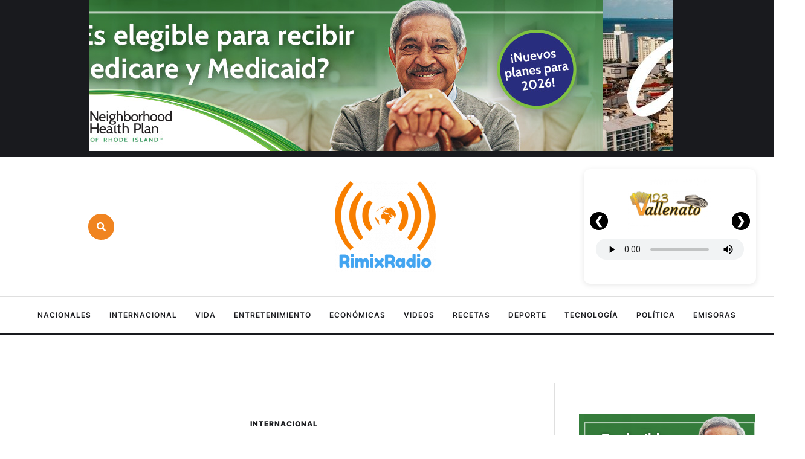

--- FILE ---
content_type: text/html; charset=UTF-8
request_url: https://rimixradio.com/ecuador-incendio-consume-un-bar-restaurante-en-quito-no-se-reportan-victimas-mortales-segun-el-cuerpo-de-bomberos/
body_size: 24813
content:
<!doctype html>
<html lang="es">
<head>
	<meta charset="UTF-8" />
	<meta name="viewport" content="width=device-width, initial-scale=1" />
	<link rel="profile" href="https://gmpg.org/xfn/11" />
	<meta name='robots' content='index, follow, max-image-preview:large, max-snippet:-1, max-video-preview:-1' />

	<!-- This site is optimized with the Yoast SEO plugin v26.8 - https://yoast.com/product/yoast-seo-wordpress/ -->
	<title>ECUADOR: Incendio consume un bar-restaurante en Quito; no se reportan víctimas mortales, según el Cuerpo de Bomberos - RimixRadio - Noticias y Música las 24 horas</title>
	<link rel="canonical" href="https://rimixradio.com/ecuador-incendio-consume-un-bar-restaurante-en-quito-no-se-reportan-victimas-mortales-segun-el-cuerpo-de-bomberos/" />
	<meta property="og:locale" content="es_ES" />
	<meta property="og:type" content="article" />
	<meta property="og:title" content="ECUADOR: Incendio consume un bar-restaurante en Quito; no se reportan víctimas mortales, según el Cuerpo de Bomberos - RimixRadio - Noticias y Música las 24 horas" />
	<meta property="og:description" content="ECUADOR: Quito &#8211; Un incendio consumió las instalaciones de un bar-restaurante ubicado al norte de Quito, la mañana de este 24 de octubre. TOMADA DE:eluniverso.com El flagelo ocurrió a las 06:53, en la avenida de la Prensa y Ángel Ludeña, en el sector de Cotocollao, informó el Cuerpo de Bomberos de Quito. El comandante del..." />
	<meta property="og:url" content="https://rimixradio.com/ecuador-incendio-consume-un-bar-restaurante-en-quito-no-se-reportan-victimas-mortales-segun-el-cuerpo-de-bomberos/" />
	<meta property="og:site_name" content="RimixRadio - Noticias y Música las 24 horas" />
	<meta property="article:publisher" content="https://www.facebook.com/PaisaEstereo" />
	<meta property="article:published_time" content="2020-10-24T15:36:34+00:00" />
	<meta property="og:image" content="https://i0.wp.com/rimixradio.com/wp-content/uploads/2020/10/ecuador-3.jpg?fit=1024%2C495&ssl=1" />
	<meta property="og:image:width" content="1024" />
	<meta property="og:image:height" content="495" />
	<meta property="og:image:type" content="image/jpeg" />
	<meta name="author" content="admin" />
	<meta name="twitter:card" content="summary_large_image" />
	<meta name="twitter:creator" content="@PaisaEstereoCom" />
	<meta name="twitter:site" content="@PaisaEstereoCom" />
	<meta name="twitter:label1" content="Escrito por" />
	<meta name="twitter:data1" content="admin" />
	<meta name="twitter:label2" content="Tiempo de lectura" />
	<meta name="twitter:data2" content="1 minuto" />
	<script type="application/ld+json" class="yoast-schema-graph">{"@context":"https://schema.org","@graph":[{"@type":"Article","@id":"https://rimixradio.com/ecuador-incendio-consume-un-bar-restaurante-en-quito-no-se-reportan-victimas-mortales-segun-el-cuerpo-de-bomberos/#article","isPartOf":{"@id":"https://rimixradio.com/ecuador-incendio-consume-un-bar-restaurante-en-quito-no-se-reportan-victimas-mortales-segun-el-cuerpo-de-bomberos/"},"author":{"name":"admin","@id":"https://rimixradio.com/#/schema/person/536efb6ba11e137af2c17e34ec1091a1"},"headline":"ECUADOR: Incendio consume un bar-restaurante en Quito; no se reportan víctimas mortales, según el Cuerpo de Bomberos","datePublished":"2020-10-24T15:36:34+00:00","mainEntityOfPage":{"@id":"https://rimixradio.com/ecuador-incendio-consume-un-bar-restaurante-en-quito-no-se-reportan-victimas-mortales-segun-el-cuerpo-de-bomberos/"},"wordCount":144,"image":{"@id":"https://rimixradio.com/ecuador-incendio-consume-un-bar-restaurante-en-quito-no-se-reportan-victimas-mortales-segun-el-cuerpo-de-bomberos/#primaryimage"},"thumbnailUrl":"https://rimixradio.com/wp-content/uploads/2020/10/ecuador-3.jpg","articleSection":["Internacional"],"inLanguage":"es"},{"@type":"WebPage","@id":"https://rimixradio.com/ecuador-incendio-consume-un-bar-restaurante-en-quito-no-se-reportan-victimas-mortales-segun-el-cuerpo-de-bomberos/","url":"https://rimixradio.com/ecuador-incendio-consume-un-bar-restaurante-en-quito-no-se-reportan-victimas-mortales-segun-el-cuerpo-de-bomberos/","name":"ECUADOR: Incendio consume un bar-restaurante en Quito; no se reportan víctimas mortales, según el Cuerpo de Bomberos - RimixRadio - Noticias y Música las 24 horas","isPartOf":{"@id":"https://rimixradio.com/#website"},"primaryImageOfPage":{"@id":"https://rimixradio.com/ecuador-incendio-consume-un-bar-restaurante-en-quito-no-se-reportan-victimas-mortales-segun-el-cuerpo-de-bomberos/#primaryimage"},"image":{"@id":"https://rimixradio.com/ecuador-incendio-consume-un-bar-restaurante-en-quito-no-se-reportan-victimas-mortales-segun-el-cuerpo-de-bomberos/#primaryimage"},"thumbnailUrl":"https://rimixradio.com/wp-content/uploads/2020/10/ecuador-3.jpg","datePublished":"2020-10-24T15:36:34+00:00","author":{"@id":"https://rimixradio.com/#/schema/person/536efb6ba11e137af2c17e34ec1091a1"},"breadcrumb":{"@id":"https://rimixradio.com/ecuador-incendio-consume-un-bar-restaurante-en-quito-no-se-reportan-victimas-mortales-segun-el-cuerpo-de-bomberos/#breadcrumb"},"inLanguage":"es","potentialAction":[{"@type":"ReadAction","target":["https://rimixradio.com/ecuador-incendio-consume-un-bar-restaurante-en-quito-no-se-reportan-victimas-mortales-segun-el-cuerpo-de-bomberos/"]}]},{"@type":"ImageObject","inLanguage":"es","@id":"https://rimixradio.com/ecuador-incendio-consume-un-bar-restaurante-en-quito-no-se-reportan-victimas-mortales-segun-el-cuerpo-de-bomberos/#primaryimage","url":"https://rimixradio.com/wp-content/uploads/2020/10/ecuador-3.jpg","contentUrl":"https://rimixradio.com/wp-content/uploads/2020/10/ecuador-3.jpg","width":1024,"height":495},{"@type":"BreadcrumbList","@id":"https://rimixradio.com/ecuador-incendio-consume-un-bar-restaurante-en-quito-no-se-reportan-victimas-mortales-segun-el-cuerpo-de-bomberos/#breadcrumb","itemListElement":[{"@type":"ListItem","position":1,"name":"Inicio","item":"https://rimixradio.com/"},{"@type":"ListItem","position":2,"name":"ECUADOR: Incendio consume un bar-restaurante en Quito; no se reportan víctimas mortales, según el Cuerpo de Bomberos"}]},{"@type":"WebSite","@id":"https://rimixradio.com/#website","url":"https://rimixradio.com/","name":"Rimix Radio, Noticias para latinos","description":"Escúchanos en vivo las 24 horas en www.PaisaEstereo.com Las costumbres, tradiciones, cultura, platos típicos, moda, música y noticias","potentialAction":[{"@type":"SearchAction","target":{"@type":"EntryPoint","urlTemplate":"https://rimixradio.com/?s={search_term_string}"},"query-input":{"@type":"PropertyValueSpecification","valueRequired":true,"valueName":"search_term_string"}}],"inLanguage":"es"},{"@type":"Person","@id":"https://rimixradio.com/#/schema/person/536efb6ba11e137af2c17e34ec1091a1","name":"admin","url":"https://rimixradio.com/author/admin/"}]}</script>
	<!-- / Yoast SEO plugin. -->


<link rel='dns-prefetch' href='//www.googletagmanager.com' />
<link rel='dns-prefetch' href='//fonts.googleapis.com' />
<link rel='dns-prefetch' href='//pagead2.googlesyndication.com' />
<link rel="alternate" type="application/rss+xml" title="RimixRadio - Noticias y Música las 24 horas &raquo; Feed" href="https://rimixradio.com/feed/" />
<link rel="alternate" title="oEmbed (JSON)" type="application/json+oembed" href="https://rimixradio.com/wp-json/oembed/1.0/embed?url=https%3A%2F%2Frimixradio.com%2Fecuador-incendio-consume-un-bar-restaurante-en-quito-no-se-reportan-victimas-mortales-segun-el-cuerpo-de-bomberos%2F" />
<link rel="alternate" title="oEmbed (XML)" type="text/xml+oembed" href="https://rimixradio.com/wp-json/oembed/1.0/embed?url=https%3A%2F%2Frimixradio.com%2Fecuador-incendio-consume-un-bar-restaurante-en-quito-no-se-reportan-victimas-mortales-segun-el-cuerpo-de-bomberos%2F&#038;format=xml" />
<style id='wp-img-auto-sizes-contain-inline-css' type='text/css'>
img:is([sizes=auto i],[sizes^="auto," i]){contain-intrinsic-size:3000px 1500px}
/*# sourceURL=wp-img-auto-sizes-contain-inline-css */
</style>
<link rel='stylesheet' id='cmsmasters-default-vars-css' href='https://rimixradio.com/wp-content/themes/the-reporter/theme-config/assets/css/default-vars.min.css?ver=1.0.0' type='text/css' media='all' />
<style id='wp-emoji-styles-inline-css' type='text/css'>

	img.wp-smiley, img.emoji {
		display: inline !important;
		border: none !important;
		box-shadow: none !important;
		height: 1em !important;
		width: 1em !important;
		margin: 0 0.07em !important;
		vertical-align: -0.1em !important;
		background: none !important;
		padding: 0 !important;
	}
/*# sourceURL=wp-emoji-styles-inline-css */
</style>
<link rel='stylesheet' id='f12-cf7-captcha-style-css' href='https://rimixradio.com/wp-content/plugins/captcha-for-contact-form-7/core/assets/f12-cf7-captcha.css?ver=6.9' type='text/css' media='all' />
<link rel='stylesheet' id='contact-form-7-css' href='https://rimixradio.com/wp-content/plugins/contact-form-7/includes/css/styles.css?ver=6.1.4' type='text/css' media='all' />
<link rel='stylesheet' id='the-reporter-root-style-css' href='https://rimixradio.com/wp-content/themes/the-reporter/style.css?ver=1.0.0' type='text/css' media='all' />
<link rel='stylesheet' id='elementor-icons-css' href='https://rimixradio.com/wp-content/plugins/elementor/assets/lib/eicons/css/elementor-icons.min.css?ver=5.46.0' type='text/css' media='all' />
<link rel='stylesheet' id='the-reporter-frontend-css' href='https://rimixradio.com/wp-content/uploads/elementor/css/the-reporter-frontend.min.css?ver=screen' type='text/css' media='all' />
<link rel='stylesheet' id='the-reporter-gutenberg-css' href='https://rimixradio.com/wp-content/uploads/elementor/css/the-reporter-gutenberg-wp-frontend.min.css?ver=1.0.0' type='text/css' media='all' />
<style id='the-reporter-gutenberg-inline-css' type='text/css'>

			.has-cmsmasters-colors-text-color {
				color: var(--cmsmasters-colors-text) !important;
			}

			.has-cmsmasters-colors-text-background-color {
				background-color: var(--cmsmasters-colors-text) !important;
			}
			
			.has-cmsmasters-colors-link-color {
				color: var(--cmsmasters-colors-link) !important;
			}

			.has-cmsmasters-colors-link-background-color {
				background-color: var(--cmsmasters-colors-link) !important;
			}
			
			.has-cmsmasters-colors-hover-color {
				color: var(--cmsmasters-colors-hover) !important;
			}

			.has-cmsmasters-colors-hover-background-color {
				background-color: var(--cmsmasters-colors-hover) !important;
			}
			
			.has-cmsmasters-colors-heading-color {
				color: var(--cmsmasters-colors-heading) !important;
			}

			.has-cmsmasters-colors-heading-background-color {
				background-color: var(--cmsmasters-colors-heading) !important;
			}
			
			.has-cmsmasters-colors-bg-color {
				color: var(--cmsmasters-colors-bg) !important;
			}

			.has-cmsmasters-colors-bg-background-color {
				background-color: var(--cmsmasters-colors-bg) !important;
			}
			
			.has-cmsmasters-colors-alternate-color {
				color: var(--cmsmasters-colors-alternate) !important;
			}

			.has-cmsmasters-colors-alternate-background-color {
				background-color: var(--cmsmasters-colors-alternate) !important;
			}
			
			.has-cmsmasters-colors-bd-color {
				color: var(--cmsmasters-colors-bd) !important;
			}

			.has-cmsmasters-colors-bd-background-color {
				background-color: var(--cmsmasters-colors-bd) !important;
			}
			
/*# sourceURL=the-reporter-gutenberg-inline-css */
</style>
<link rel='stylesheet' id='elementor-frontend-css' href='https://rimixradio.com/wp-content/uploads/elementor/css/custom-frontend.min.css?ver=1769029576' type='text/css' media='all' />
<link rel='stylesheet' id='elementor-post-172060-css' href='https://rimixradio.com/wp-content/uploads/elementor/css/post-172060.css?ver=1769029576' type='text/css' media='all' />
<link rel='stylesheet' id='cmsmasters-icons-css' href='https://rimixradio.com/wp-content/plugins/cmsmasters-elementor-addon/assets/lib/cmsicons/css/cmsmasters-icons.min.css?ver=1.0.0' type='text/css' media='all' />
<link rel='stylesheet' id='cmsmasters-frontend-css' href='https://rimixradio.com/wp-content/uploads/elementor/css/cmsmasters-custom-frontend.min.css?ver=1769029576' type='text/css' media='all' />
<link rel='stylesheet' id='widget-cmsmasters-search-css' href='https://rimixradio.com/wp-content/uploads/elementor/css/cmsmasters-custom-widget-cmsmasters-search.min.css?ver=1769029576' type='text/css' media='all' />
<link rel='stylesheet' id='widget-image-css' href='https://rimixradio.com/wp-content/plugins/elementor/assets/css/widget-image.min.css?ver=3.34.2' type='text/css' media='all' />
<link rel='stylesheet' id='e-animation-shrink-css' href='https://rimixradio.com/wp-content/plugins/elementor/assets/lib/animations/styles/e-animation-shrink.min.css?ver=3.34.2' type='text/css' media='all' />
<link rel='stylesheet' id='widget-cmsmasters-nav-menu-css' href='https://rimixradio.com/wp-content/uploads/elementor/css/cmsmasters-custom-widget-cmsmasters-nav-menu.min.css?ver=1769029576' type='text/css' media='all' />
<link rel='stylesheet' id='widget-heading-css' href='https://rimixradio.com/wp-content/plugins/elementor/assets/css/widget-heading.min.css?ver=3.34.2' type='text/css' media='all' />
<link rel='stylesheet' id='widget-divider-css' href='https://rimixradio.com/wp-content/plugins/elementor/assets/css/widget-divider.min.css?ver=3.34.2' type='text/css' media='all' />
<link rel='stylesheet' id='widget-cmsmasters-icon-list-css' href='https://rimixradio.com/wp-content/uploads/elementor/css/cmsmasters-custom-widget-cmsmasters-icon-list.min.css?ver=1769029576' type='text/css' media='all' />
<link rel='stylesheet' id='widget-cmsmasters-site-logo-css' href='https://rimixradio.com/wp-content/uploads/elementor/css/cmsmasters-custom-widget-cmsmasters-site-logo.min.css?ver=1769029576' type='text/css' media='all' />
<link rel='stylesheet' id='widget-social-icons-css' href='https://rimixradio.com/wp-content/plugins/elementor/assets/css/widget-social-icons.min.css?ver=3.34.2' type='text/css' media='all' />
<link rel='stylesheet' id='e-apple-webkit-css' href='https://rimixradio.com/wp-content/uploads/elementor/css/custom-apple-webkit.min.css?ver=1769029576' type='text/css' media='all' />
<link rel='stylesheet' id='elementor-post-183639-css' href='https://rimixradio.com/wp-content/uploads/elementor/css/post-183639.css?ver=1769029577' type='text/css' media='all' />
<link rel='stylesheet' id='elementor-post-172120-css' href='https://rimixradio.com/wp-content/uploads/elementor/css/post-172120.css?ver=1769029577' type='text/css' media='all' />
<link rel='stylesheet' id='mm-compiled-options-mobmenu-css' href='https://rimixradio.com/wp-content/uploads/dynamic-mobmenu.css?ver=2.8.8-689' type='text/css' media='all' />
<link rel='stylesheet' id='mm-google-webfont-roboto-css' href='//fonts.googleapis.com/css?family=Roboto%3Ainherit%2C400&#038;subset=latin%2Clatin-ext&#038;ver=6.9' type='text/css' media='all' />
<link rel='stylesheet' id='cssmobmenu-icons-css' href='https://rimixradio.com/wp-content/plugins/mobile-menu/includes/css/mobmenu-icons.css?ver=6.9' type='text/css' media='all' />
<link rel='stylesheet' id='cssmobmenu-css' href='https://rimixradio.com/wp-content/plugins/mobile-menu/includes/css/mobmenu.css?ver=2.8.8' type='text/css' media='all' />
<link rel='stylesheet' id='elementor-icons-Local-Icons-css' href='//rimixradio.com/wp-content/uploads/elementor/cmsmasters-local-icons/Local-Icons/style.css?ver=1.0.0' type='text/css' media='all' />
<script type="text/javascript" src="https://rimixradio.com/wp-includes/js/jquery/jquery.min.js?ver=3.7.1" id="jquery-core-js"></script>
<script type="text/javascript" src="https://rimixradio.com/wp-includes/js/jquery/jquery-migrate.min.js?ver=3.4.1" id="jquery-migrate-js"></script>

<!-- Fragmento de código de la etiqueta de Google (gtag.js) añadida por Site Kit -->
<!-- Fragmento de código de Google Analytics añadido por Site Kit -->
<script type="text/javascript" src="https://www.googletagmanager.com/gtag/js?id=GT-5R8N6X2" id="google_gtagjs-js" async></script>
<script type="text/javascript" id="google_gtagjs-js-after">
/* <![CDATA[ */
window.dataLayer = window.dataLayer || [];function gtag(){dataLayer.push(arguments);}
gtag("set","linker",{"domains":["rimixradio.com"]});
gtag("js", new Date());
gtag("set", "developer_id.dZTNiMT", true);
gtag("config", "GT-5R8N6X2");
//# sourceURL=google_gtagjs-js-after
/* ]]> */
</script>
<script type="text/javascript" src="https://rimixradio.com/wp-content/plugins/mobile-menu/includes/js/mobmenu.js?ver=2.8.8" id="mobmenujs-js"></script>
<link rel="https://api.w.org/" href="https://rimixradio.com/wp-json/" /><link rel="alternate" title="JSON" type="application/json" href="https://rimixradio.com/wp-json/wp/v2/posts/34901" /><link rel="EditURI" type="application/rsd+xml" title="RSD" href="https://rimixradio.com/xmlrpc.php?rsd" />
<meta name="generator" content="WordPress 6.9" />
<link rel='shortlink' href='https://rimixradio.com/?p=34901' />
<meta name="generator" content="Site Kit by Google 1.170.0" />		<script type="text/javascript">
				(function(c,l,a,r,i,t,y){
					c[a]=c[a]||function(){(c[a].q=c[a].q||[]).push(arguments)};t=l.createElement(r);t.async=1;
					t.src="https://www.clarity.ms/tag/"+i+"?ref=wordpress";y=l.getElementsByTagName(r)[0];y.parentNode.insertBefore(t,y);
				})(window, document, "clarity", "script", "kjdzj0ys12");
		</script>
		
<!-- Metaetiquetas de Google AdSense añadidas por Site Kit -->
<meta name="google-adsense-platform-account" content="ca-host-pub-2644536267352236">
<meta name="google-adsense-platform-domain" content="sitekit.withgoogle.com">
<!-- Acabar con las metaetiquetas de Google AdSense añadidas por Site Kit -->
<meta name="generator" content="Elementor 3.34.2; features: e_font_icon_svg, additional_custom_breakpoints; settings: css_print_method-external, google_font-enabled, font_display-swap">
			<style>
				.e-con.e-parent:nth-of-type(n+4):not(.e-lazyloaded):not(.e-no-lazyload),
				.e-con.e-parent:nth-of-type(n+4):not(.e-lazyloaded):not(.e-no-lazyload) * {
					background-image: none !important;
				}
				@media screen and (max-height: 1024px) {
					.e-con.e-parent:nth-of-type(n+3):not(.e-lazyloaded):not(.e-no-lazyload),
					.e-con.e-parent:nth-of-type(n+3):not(.e-lazyloaded):not(.e-no-lazyload) * {
						background-image: none !important;
					}
				}
				@media screen and (max-height: 640px) {
					.e-con.e-parent:nth-of-type(n+2):not(.e-lazyloaded):not(.e-no-lazyload),
					.e-con.e-parent:nth-of-type(n+2):not(.e-lazyloaded):not(.e-no-lazyload) * {
						background-image: none !important;
					}
				}
			</style>
			
<!-- Fragmento de código de Google Adsense añadido por Site Kit -->
<script type="text/javascript" async="async" src="https://pagead2.googlesyndication.com/pagead/js/adsbygoogle.js?client=ca-pub-3029153897563202&amp;host=ca-host-pub-2644536267352236" crossorigin="anonymous"></script>

<!-- Final del fragmento de código de Google Adsense añadido por Site Kit -->
<link rel="icon" href="https://rimixradio.com/wp-content/uploads/2017/11/cropped-RimixRadioLogo-32x32.png" sizes="32x32" />
<link rel="icon" href="https://rimixradio.com/wp-content/uploads/2017/11/cropped-RimixRadioLogo-192x192.png" sizes="192x192" />
<link rel="apple-touch-icon" href="https://rimixradio.com/wp-content/uploads/2017/11/cropped-RimixRadioLogo-180x180.png" />
<meta name="msapplication-TileImage" content="https://rimixradio.com/wp-content/uploads/2017/11/cropped-RimixRadioLogo-270x270.png" />
		<style type="text/css" id="wp-custom-css">
			/* --- Estilos por defecto (escritorio) --- */
.ads0 {
  display: block !important;  /* visible en escritorio */
}
.ads1 {
  display: none !important;   /* oculto en escritorio */
}

/* --- Estilos para pantallas pequeñas (mobile) --- */
@media (max-width: 600px) {
  .ads0 {
    display: none !important;  /* oculto en móvil */
  }
  .ads1 {
    display: block !important; /* visible en móvil */
  }

}
	.mobmenu-content li > .sub-menu li {
        background-color: gray;
    }

		</style>
		</head>
<body id="cmsmasters_body" class="wp-singular post-template-default single single-post postid-34901 single-format-standard wp-embed-responsive wp-theme-the-reporter cmsmasters-content-layout-r-sidebar mob-menu-slideout-over elementor-default elementor-kit-172060">
<header data-elementor-type="cmsmasters_header" data-elementor-id="183639" class="elementor elementor-183639 cmsmasters-location-cmsmasters_header cmsmasters-header-position-absolute-">			<div class="elementor-inner">
				<div class="elementor-section-wrap">
							<section class="elementor-section elementor-top-section elementor-element elementor-element-2b465854 elementor-hidden-widescreen elementor-hidden-desktop elementor-section-boxed elementor-section-height-default elementor-section-height-default cmsmasters-block-default" data-id="2b465854" data-element_type="section">
						<div class="elementor-container elementor-column-gap-no">
					<div class="elementor-column elementor-col-100 elementor-top-column elementor-element elementor-element-5330ce4c" data-id="5330ce4c" data-element_type="column">
			<div class="elementor-widget-wrap elementor-element-populated">
						<div class="elementor-element elementor-element-4ba9a675 elementor-widget__width-initial adsnew cmsmasters-block-default cmsmasters-sticky-default elementor-widget elementor-widget-html" data-id="4ba9a675" data-element_type="widget" data-widget_type="html.default">
					<iframe id="wppas_zone" frameborder="0" src="https://rimixnews.com/banners/?wppaszoneid=10" width="300" height="250" scrolling="no"></iframe>				</div>
					</div>
		</div>
					</div>
		</section>
				<section class="elementor-section elementor-top-section elementor-element elementor-element-7bf4bcf0 elementor-section-full_width elementor-section-height-default elementor-section-height-default cmsmasters-block-default" data-id="7bf4bcf0" data-element_type="section">
						<div class="elementor-container elementor-column-gap-no">
					<div class="elementor-column elementor-col-100 elementor-top-column elementor-element elementor-element-4ca887ed" data-id="4ca887ed" data-element_type="column">
			<div class="elementor-widget-wrap elementor-element-populated">
						<section class="elementor-section elementor-inner-section elementor-element elementor-element-49347c75 elementor-section-height-min-height elementor-section-full_width elementor-section-height-default cmsmasters-block-default" data-id="49347c75" data-element_type="section" data-settings="{&quot;background_background&quot;:&quot;classic&quot;}">
						<div class="elementor-container elementor-column-gap-no">
					<div class="elementor-column elementor-col-100 elementor-inner-column elementor-element elementor-element-686d6463" data-id="686d6463" data-element_type="column">
			<div class="elementor-widget-wrap elementor-element-populated">
						<div class="elementor-element elementor-element-4279b0a2 elementor-widget__width-initial adsnew elementor-hidden-tablet elementor-hidden-mobile cmsmasters-block-default cmsmasters-sticky-default elementor-widget elementor-widget-html" data-id="4279b0a2" data-element_type="widget" data-widget_type="html.default">
					<iframe id="wppas_zone" frameborder="0" src="https://rimixnews.com/banners/?wppaszoneid=1156" width="970" height="250" scrolling="no"></iframe>				</div>
					</div>
		</div>
					</div>
		</section>
				<section class="elementor-section elementor-inner-section elementor-element elementor-element-3bb32787 elementor-section-content-middle elementor-reverse-mobile elementor-hidden-tablet elementor-hidden-mobile elementor-section-boxed elementor-section-height-default elementor-section-height-default cmsmasters-block-default" data-id="3bb32787" data-element_type="section" id="cmsmasters-scroll-top">
						<div class="elementor-container elementor-column-gap-extended">
					<div class="elementor-column elementor-col-33 elementor-inner-column elementor-element elementor-element-358ed5ad" data-id="358ed5ad" data-element_type="column">
			<div class="elementor-widget-wrap elementor-element-populated">
						<div class="elementor-element elementor-element-21a0e205 cmsmasters-search-type-search-popup cmsmasters-popup-trigger-type-button cmsmasters-popup-trigger-content-icon cmsmasters-popup-close-view-default cmsmasters-popup-close-icon-position-right cmsmasters-submit-button-view-button cmsmasters-form-input-icon-no cmsmasters-block-default cmsmasters-sticky-default elementor-widget elementor-widget-cmsmasters-search" data-id="21a0e205" data-element_type="widget" data-settings="{&quot;type_of_search&quot;:&quot;search-popup&quot;,&quot;esc_close&quot;:&quot;yes&quot;}" data-widget_type="cmsmasters-search.default">
					<div class="elementor-widget-cmsmasters-search__container"><div class="elementor-widget-cmsmasters-search__popup-container cmsmasters-search-popup-move-up-effect cmsmasters-overlay-close cmsmasters-disabled-scroll"><span class="elementor-widget-cmsmasters-search__popup-close" role="button" title="Popup close" tabindex="0"><span class="elementor-widget-cmsmasters-search__popup-close-icon"><svg aria-hidden="true" aria-label="Popup Close" class="e-font-icon-svg e-fas-times" viewBox="0 0 352 512" xmlns="http://www.w3.org/2000/svg"><path d="M242.72 256l100.07-100.07c12.28-12.28 12.28-32.19 0-44.48l-22.24-22.24c-12.28-12.28-32.19-12.28-44.48 0L176 189.28 75.93 89.21c-12.28-12.28-32.19-12.28-44.48 0L9.21 111.45c-12.28 12.28-12.28 32.19 0 44.48L109.28 256 9.21 356.07c-12.28 12.28-12.28 32.19 0 44.48l22.24 22.24c12.28 12.28 32.2 12.28 44.48 0L176 322.72l100.07 100.07c12.28 12.28 32.2 12.28 44.48 0l22.24-22.24c12.28-12.28 12.28-32.19 0-44.48L242.72 256z"></path></svg></span></span><div class="elementor-widget-cmsmasters-search__popup-content"><form role="search" method="get" class="elementor-widget-cmsmasters-search__form " action="https://rimixradio.com/"><div class="elementor-widget-cmsmasters-search__form-container cmsmasters-submit-button-view-button cmsmasters-buttons-type-icon"><label for="search-field-69741b156d1f8" class="screen-reader-text">Search for:</label><input type="search" id="search-field-69741b156d1f8" class="elementor-widget-cmsmasters-search__field " value="" name="s" placeholder="Buscar" /><button type="submit" aria-label="Submit Button" class="elementor-widget-cmsmasters-search__submit"><span class="elementor-widget-cmsmasters-search__submit-icon"><svg aria-hidden="true" class="e-font-icon-svg e-fas-search" viewBox="0 0 512 512" xmlns="http://www.w3.org/2000/svg"><path d="M505 442.7L405.3 343c-4.5-4.5-10.6-7-17-7H372c27.6-35.3 44-79.7 44-128C416 93.1 322.9 0 208 0S0 93.1 0 208s93.1 208 208 208c48.3 0 92.7-16.4 128-44v16.3c0 6.4 2.5 12.5 7 17l99.7 99.7c9.4 9.4 24.6 9.4 33.9 0l28.3-28.3c9.4-9.4 9.4-24.6.1-34zM208 336c-70.7 0-128-57.2-128-128 0-70.7 57.2-128 128-128 70.7 0 128 57.2 128 128 0 70.7-57.2 128-128 128z"></path></svg></span></button></div></form></div></div><div class="elementor-widget-cmsmasters-search__popup-trigger-container"><div class="elementor-widget-cmsmasters-search__popup-trigger-inner" role="button" title="Search popup trigger" tabindex="0"><span class="elementor-widget-cmsmasters-search__popup-trigger-inner-icon"><svg aria-hidden="true" aria-label="Popup Trigger Button" class="e-font-icon-svg e-fas-search" viewBox="0 0 512 512" xmlns="http://www.w3.org/2000/svg"><path d="M505 442.7L405.3 343c-4.5-4.5-10.6-7-17-7H372c27.6-35.3 44-79.7 44-128C416 93.1 322.9 0 208 0S0 93.1 0 208s93.1 208 208 208c48.3 0 92.7-16.4 128-44v16.3c0 6.4 2.5 12.5 7 17l99.7 99.7c9.4 9.4 24.6 9.4 33.9 0l28.3-28.3c9.4-9.4 9.4-24.6.1-34zM208 336c-70.7 0-128-57.2-128-128 0-70.7 57.2-128 128-128 70.7 0 128 57.2 128 128 0 70.7-57.2 128-128 128z"></path></svg></span></div></div></div>				</div>
					</div>
		</div>
				<div class="elementor-column elementor-col-33 elementor-inner-column elementor-element elementor-element-6074c495" data-id="6074c495" data-element_type="column">
			<div class="elementor-widget-wrap elementor-element-populated">
						<div class="elementor-element elementor-element-4d7d9f7b cmsmasters-block-default cmsmasters-sticky-default elementor-widget elementor-widget-image" data-id="4d7d9f7b" data-element_type="widget" data-widget_type="image.default">
																<a href="https://rimixradio.com/">
							<img src="https://rimixradio.com/wp-content/uploads/elementor/thumbs/logo-rimix-phbgmpei3cbraow6jy4frpj4jmdo7g97pmdlnxjlds.png" title="logo rimix" alt="logo rimix" loading="lazy" />								</a>
															</div>
					</div>
		</div>
				<div class="elementor-column elementor-col-33 elementor-inner-column elementor-element elementor-element-68818a0b elementor-hidden-mobile" data-id="68818a0b" data-element_type="column">
			<div class="elementor-widget-wrap elementor-element-populated">
						<div class="elementor-element elementor-element-57331f63 cmsmasters-block-default cmsmasters-sticky-default elementor-widget elementor-widget-html" data-id="57331f63" data-element_type="widget" data-widget_type="html.default">
					<style>
/* TODO EL ESTILO SOLO APLICA DENTRO DE ESTE SLIDER */

button:before {
    background-color: black !important;
    height: 30px !important;
    width: 30px !important;
}

#rilatino-radio-slider-1.rilatino-radio-slider {
  position: relative;
  max-width: 450px;
  margin: 0 auto;
  background: #ffffff;
  border-radius: 10px;
  box-shadow: 0 2px 10px rgba(0,0,0,0.1);
  overflow: hidden;
  padding: 10px 10px 20px;
}

#rilatino-radio-slider-1 .rilatino-slides {
  display: flex;
  transition: transform 0.4s ease-in-out;
  width: 100%;
}

/* cada slide ocupa siempre el 100% del ancho del slider */
#rilatino-radio-slider-1 .rilatino-slide {
  flex: 0 0 100%;
  box-sizing: border-box;
  padding: 5px 10px 10px;
  text-align: center;
}

/* LOGOS MISMO ALTO */
#rilatino-radio-slider-1 .rilatino-station-logo {
  height: 90px;
  width: auto;
  object-fit: contain;
  display: block;
  margin: 0 auto 10px;
}

/* audio SOLO dentro de este slider */
#rilatino-radio-slider-1 audio.rilatino-stream-player {
  width: 100%;
  outline: none;
  height: 35px;
}

/* Flechas, solo para este slider */
#rilatino-radio-slider-1 .rilatino-nav-btn {
  position: absolute;
  top: 45%;
  transform: translateY(-50%);
  background: rgba(0,0,0,0.5);
  color: #fff;
  border: none;
  width: 30px !important;
  height: 30px !important;
  border-radius: 50%;
  cursor: pointer;
  display: flex;
  align-items: center;
  justify-content: center;
  font-size: 18px;
  z-index: 2;
  padding: 0px !important;
}

#rilatino-radio-slider-1 .rilatino-nav-prev {
  left: 10px;
}

#rilatino-radio-slider-1 .rilatino-nav-next {
  right: 10px;
}

#rilatino-radio-slider-1 .rilatino-nav-btn:hover {
  background: rgba(0,0,0,0.7);
}
</style>


<div id="rilatino-radio-slider-1" class="rilatino-radio-slider">

  <div class="rilatino-slides">

    <div class="rilatino-slide">
      <img
        src="https://rimixradio.com/wp-content/uploads/2020/05/logo-123-vallenato-1-300x196.png"
        class="rilatino-station-logo"
        alt="123 Vallenato"
      >
      <audio class="rilatino-stream-player" style="width: 100%;" controls>
        <source src="https://radiolatina.info:10903/;" type="audio/mpeg">
      </audio>
    </div>

    <div class="rilatino-slide">
      <img
        src="https://rilatino.com/audio/img/LogoEstrellaFm.png"
        class="rilatino-station-logo"
        alt="Estrella FM"
      >
      <audio class="rilatino-stream-player" style="width: 100%;" controls>
        <source src="https://radiolatina.info:10904/;" type="audio/mpeg">
      </audio>
    </div>

    <div class="rilatino-slide">
      <img
        src="https://rilatino.com/audio/img/paisaestereo.jpg"
        class="rilatino-station-logo"
        alt="Paisa Estéreo"
      >
      <audio class="rilatino-stream-player" style="width: 100%;" controls>
        <source src="https://radiolatina.info:10902/;" type="audio/mpeg">
      </audio>
    </div>

  </div>

  <button class="rilatino-nav-btn rilatino-nav-prev">&#10094;</button>
  <button class="rilatino-nav-btn rilatino-nav-next">&#10095;</button>

</div>


<script src="https://code.jquery.com/jquery-3.7.1.min.js"></script>

<script>
jQuery(document).ready(function($) {

  // TODO el JS solo trabaja dentro de #rilatino-radio-slider-1
  var $slider          = $('#rilatino-radio-slider-1');
  var $slidesContainer = $slider.find('.rilatino-slides');
  var $slides          = $slider.find('.rilatino-slide');
  var totalSlides      = $slides.length;
  var currentIndex     = 0;

  // CAMBIO 2: Eliminado el parámetro autoPlay ya que no lo usaremos
  function goToSlide(index) {
    if (index < 0) index = totalSlides - 1;
    if (index >= totalSlides) index = 0;

    currentIndex = index;

    // ancho actual del slider (responsivo)
    var slideWidth = $slider.width();
    var offset = -(index * slideWidth);

    $slidesContainer.css('transform', 'translateX(' + offset + 'px)');

    // Pausar todos los audios de este slider al movernos
    // Esto evita que sigan sonando, pero NO iniciamos el siguiente
    $slides.find('audio.rilatino-stream-player').each(function() {
      this.pause();
    });
    
    // Aquí se eliminó el bloque que hacía currentAudio.play()
  }

  // Al cargar: asegurarse de que todo esté pausado
  $slides.find('audio.rilatino-stream-player').each(function() {
    this.pause();
  });

  // Flecha siguiente (solo dentro de este slider)
  $slider.find('.rilatino-nav-next').on('click', function() {
    goToSlide(currentIndex + 1);
  });

  // Flecha anterior (solo dentro de este slider)
  $slider.find('.rilatino-nav-prev').on('click', function() {
    goToSlide(currentIndex - 1);
  });

  // Recalcular posición al hacer resize por si cambia el ancho del contenedor
  $(window).on('resize', function() {
    goToSlide(currentIndex);
  });

});
</script>				</div>
					</div>
		</div>
					</div>
		</section>
				<div class="elementor-element elementor-element-486f9402 elementor-view-stacked elementor-widget__width-initial elementor-fixed cmsmasters-effect cmsmasters-effect-type-scroll elementor-shape-circle cmsmasters-block-default cmsmasters-sticky-default elementor-widget elementor-widget-icon" data-id="486f9402" data-element_type="widget" data-settings="{&quot;_position&quot;:&quot;fixed&quot;,&quot;cms_scroll_effects&quot;:[&quot;vertical&quot;,&quot;opacity&quot;],&quot;cms_scroll_vertical_speed&quot;:{&quot;unit&quot;:&quot;px&quot;,&quot;size&quot;:0.4,&quot;sizes&quot;:[]},&quot;cms_scroll_viewport&quot;:{&quot;unit&quot;:&quot;%&quot;,&quot;size&quot;:&quot;&quot;,&quot;sizes&quot;:{&quot;start&quot;:10,&quot;end&quot;:20}},&quot;cms_scroll_range&quot;:&quot;page&quot;,&quot;cms_scroll_vertical&quot;:&quot;yes&quot;,&quot;cms_scroll_vertical_direction&quot;:&quot;default&quot;,&quot;cms_scroll_vertical_timing&quot;:&quot;linear&quot;,&quot;cms_scroll_opacity&quot;:&quot;yes&quot;,&quot;cms_scroll_opacity_speed&quot;:{&quot;unit&quot;:&quot;px&quot;,&quot;size&quot;:10,&quot;sizes&quot;:[]},&quot;cms_scroll_opacity_direction&quot;:&quot;default&quot;,&quot;cms_scroll_opacity_timing&quot;:&quot;expoOut&quot;,&quot;cms_scroll_devices&quot;:[&quot;desktop&quot;,&quot;tablet&quot;,&quot;mobile&quot;]}" data-widget_type="icon.default">
							<div class="elementor-icon-wrapper">
			<a class="elementor-icon elementor-animation-shrink" href="#cmsmasters-scroll-top">
			<i aria-hidden="true" class="cmsmsdemo-icon- cmsms-demo-icon-arrow-up"></i>			</a>
		</div>
						</div>
				<section class="elementor-section elementor-inner-section elementor-element elementor-element-42bc91ed elementor-hidden-tablet elementor-hidden-mobile elementor-section-boxed elementor-section-height-default elementor-section-height-default cmsmasters-block-default" data-id="42bc91ed" data-element_type="section">
						<div class="elementor-container elementor-column-gap-wide">
					<div class="elementor-column elementor-col-100 elementor-inner-column elementor-element elementor-element-6c3f06f1" data-id="6c3f06f1" data-element_type="column">
			<div class="elementor-widget-wrap elementor-element-populated">
						<div class="elementor-element elementor-element-3ed872e0 cmsmasters-menu-alignment-center cmsmasters-dropdown-breakpoints-tablet cmsmasters-toggle-view-stacked cmsmasters-pointer-none cmsmasters-block-default cmsmasters-sticky-default elementor-widget elementor-widget-cmsmasters-nav-menu" data-id="3ed872e0" data-element_type="widget" data-settings="{&quot;layout&quot;:&quot;horizontal&quot;,&quot;dropdown_breakpoints&quot;:&quot;tablet&quot;,&quot;dropdown_horizontal_distance&quot;:{&quot;unit&quot;:&quot;px&quot;,&quot;size&quot;:&quot;&quot;,&quot;sizes&quot;:[]}}" data-widget_type="cmsmasters-nav-menu.default">
					<nav class="elementor-widget-cmsmasters-nav-menu__main elementor-widget-cmsmasters-nav-menu__container cmsmasters-layout-horizontal" aria-label="Menu"><ul id="menu-1-3ed872e0" class="elementor-widget-cmsmasters-nav-menu__container-inner"><li id="menu-item-63847" class="menu-item menu-item-type-taxonomy menu-item-object-category menu-item-63847"><a href="https://rimixradio.com/category/noticias-nacionales-en-colombia/" class="elementor-widget-cmsmasters-nav-menu__dropdown-item elementor-widget-cmsmasters-nav-menu__item-link-top" aria-label="Menu item"><span class="elementor-widget-cmsmasters-nav-menu__item-text-wrap"><span class="elementor-widget-cmsmasters-nav-menu__item-text">Nacionales</span></span><span class="cmsmasters-animation"></span></a></li>
<li id="menu-item-63846" class="menu-item menu-item-type-taxonomy menu-item-object-category current-post-ancestor current-menu-parent current-post-parent menu-item-63846"><a href="https://rimixradio.com/category/internacional/" class="elementor-widget-cmsmasters-nav-menu__dropdown-item elementor-widget-cmsmasters-nav-menu__item-link-top" aria-label="Menu item"><span class="elementor-widget-cmsmasters-nav-menu__item-text-wrap"><span class="elementor-widget-cmsmasters-nav-menu__item-text">Internacional</span></span><span class="cmsmasters-animation"></span></a></li>
<li id="menu-item-63852" class="menu-item menu-item-type-taxonomy menu-item-object-category menu-item-63852"><a href="https://rimixradio.com/category/vida/" class="elementor-widget-cmsmasters-nav-menu__dropdown-item elementor-widget-cmsmasters-nav-menu__item-link-top" aria-label="Menu item"><span class="elementor-widget-cmsmasters-nav-menu__item-text-wrap"><span class="elementor-widget-cmsmasters-nav-menu__item-text">Vida</span></span><span class="cmsmasters-animation"></span></a></li>
<li id="menu-item-63845" class="menu-item menu-item-type-taxonomy menu-item-object-category menu-item-63845"><a href="https://rimixradio.com/category/entretenimiento/" class="elementor-widget-cmsmasters-nav-menu__dropdown-item elementor-widget-cmsmasters-nav-menu__item-link-top" aria-label="Menu item"><span class="elementor-widget-cmsmasters-nav-menu__item-text-wrap"><span class="elementor-widget-cmsmasters-nav-menu__item-text">Entretenimiento</span></span><span class="cmsmasters-animation"></span></a></li>
<li id="menu-item-63844" class="menu-item menu-item-type-taxonomy menu-item-object-category menu-item-63844"><a href="https://rimixradio.com/category/negocios/" class="elementor-widget-cmsmasters-nav-menu__dropdown-item elementor-widget-cmsmasters-nav-menu__item-link-top" aria-label="Menu item"><span class="elementor-widget-cmsmasters-nav-menu__item-text-wrap"><span class="elementor-widget-cmsmasters-nav-menu__item-text">Económicas</span></span><span class="cmsmasters-animation"></span></a></li>
<li id="menu-item-63853" class="menu-item menu-item-type-taxonomy menu-item-object-category menu-item-63853"><a href="https://rimixradio.com/category/videos/" class="elementor-widget-cmsmasters-nav-menu__dropdown-item elementor-widget-cmsmasters-nav-menu__item-link-top" aria-label="Menu item"><span class="elementor-widget-cmsmasters-nav-menu__item-text-wrap"><span class="elementor-widget-cmsmasters-nav-menu__item-text">Videos</span></span><span class="cmsmasters-animation"></span></a></li>
<li id="menu-item-63850" class="menu-item menu-item-type-taxonomy menu-item-object-category menu-item-63850"><a href="https://rimixradio.com/category/recetas/" class="elementor-widget-cmsmasters-nav-menu__dropdown-item elementor-widget-cmsmasters-nav-menu__item-link-top" aria-label="Menu item"><span class="elementor-widget-cmsmasters-nav-menu__item-text-wrap"><span class="elementor-widget-cmsmasters-nav-menu__item-text">Recetas</span></span><span class="cmsmasters-animation"></span></a></li>
<li id="menu-item-63843" class="menu-item menu-item-type-taxonomy menu-item-object-category menu-item-63843"><a href="https://rimixradio.com/category/deporte/" class="elementor-widget-cmsmasters-nav-menu__dropdown-item elementor-widget-cmsmasters-nav-menu__item-link-top" aria-label="Menu item"><span class="elementor-widget-cmsmasters-nav-menu__item-text-wrap"><span class="elementor-widget-cmsmasters-nav-menu__item-text">Deporte</span></span><span class="cmsmasters-animation"></span></a></li>
<li id="menu-item-63851" class="menu-item menu-item-type-taxonomy menu-item-object-category menu-item-63851"><a href="https://rimixradio.com/category/tecnologia/" class="elementor-widget-cmsmasters-nav-menu__dropdown-item elementor-widget-cmsmasters-nav-menu__item-link-top" aria-label="Menu item"><span class="elementor-widget-cmsmasters-nav-menu__item-text-wrap"><span class="elementor-widget-cmsmasters-nav-menu__item-text">Tecnología</span></span><span class="cmsmasters-animation"></span></a></li>
<li id="menu-item-63848" class="menu-item menu-item-type-taxonomy menu-item-object-category menu-item-63848"><a href="https://rimixradio.com/category/politica/" class="elementor-widget-cmsmasters-nav-menu__dropdown-item elementor-widget-cmsmasters-nav-menu__item-link-top" aria-label="Menu item"><span class="elementor-widget-cmsmasters-nav-menu__item-text-wrap"><span class="elementor-widget-cmsmasters-nav-menu__item-text">Política</span></span><span class="cmsmasters-animation"></span></a></li>
<li id="menu-item-173421" class="menu-item menu-item-type-custom menu-item-object-custom menu-item-has-children menu-item-173421"><a href="#" class="elementor-widget-cmsmasters-nav-menu__dropdown-item elementor-widget-cmsmasters-nav-menu__item-anchor elementor-widget-cmsmasters-nav-menu__item-link-top" aria-label="Menu item"><span class="elementor-widget-cmsmasters-nav-menu__item-text-wrap"><span class="elementor-widget-cmsmasters-nav-menu__item-text">Emisoras</span></span><span class="cmsmasters-animation"></span></a>
<ul class="sub-menu elementor-widget-cmsmasters-nav-menu__dropdown-submenu">
	<li id="menu-item-67548" class="menu-item menu-item-type-custom menu-item-object-custom menu-item-67548"><a target="_blank" href="https://rimixradio.com/audio/vallenato.html" class="elementor-widget-cmsmasters-nav-menu__dropdown-item sub elementor-widget-cmsmasters-nav-menu__item-link-sub" aria-label="Menu item"><span class="elementor-widget-cmsmasters-nav-menu__item-text-wrap"><span class="elementor-widget-cmsmasters-nav-menu__item-text">123 VALLENATO</span></span><span class="cmsmasters-animation"></span></a></li>
	<li id="menu-item-67549" class="menu-item menu-item-type-custom menu-item-object-custom menu-item-67549"><a target="_blank" href="https://rimixradio.com/audio/estrella.html" class="elementor-widget-cmsmasters-nav-menu__dropdown-item sub elementor-widget-cmsmasters-nav-menu__item-link-sub" aria-label="Menu item"><span class="elementor-widget-cmsmasters-nav-menu__item-text-wrap"><span class="elementor-widget-cmsmasters-nav-menu__item-text">ESTRELLA.FM</span></span><span class="cmsmasters-animation"></span></a></li>
	<li id="menu-item-67550" class="menu-item menu-item-type-custom menu-item-object-custom menu-item-67550"><a target="_blank" href="https://rimixradio.com/audio/paisa.html" class="elementor-widget-cmsmasters-nav-menu__dropdown-item sub elementor-widget-cmsmasters-nav-menu__item-link-sub" aria-label="Menu item"><span class="elementor-widget-cmsmasters-nav-menu__item-text-wrap"><span class="elementor-widget-cmsmasters-nav-menu__item-text">PAISA ESTÉREO</span></span><span class="cmsmasters-animation"></span></a></li>
	<li id="menu-item-100074" class="menu-item menu-item-type-custom menu-item-object-custom menu-item-100074"><a target="_blank" href="https://play.google.com/store/apps/details?id=co.multimedialab.rimix" class="elementor-widget-cmsmasters-nav-menu__dropdown-item sub elementor-widget-cmsmasters-nav-menu__item-link-sub" aria-label="Menu item"><span class="elementor-widget-cmsmasters-nav-menu__item-text-wrap"><span class="elementor-widget-cmsmasters-nav-menu__item-text">APP in Play Store</span></span><span class="cmsmasters-animation"></span></a></li>
</ul>
</li>
</ul></nav><div class="elementor-widget-cmsmasters-nav-menu__toggle-container cmsmasters-layout-horizontal cmsmasters-menu-dropdown-type-"><div class="elementor-widget-cmsmasters-nav-menu__toggle cmsmasters-icon-align-" role="button" tabindex="0"><span class="cmsmasters-toggle-icon"><svg aria-hidden="true" aria-label="Menu Toggle" class="e-font-icon-svg e-fas-bars" viewBox="0 0 448 512" xmlns="http://www.w3.org/2000/svg"><path d="M16 132h416c8.837 0 16-7.163 16-16V76c0-8.837-7.163-16-16-16H16C7.163 60 0 67.163 0 76v40c0 8.837 7.163 16 16 16zm0 160h416c8.837 0 16-7.163 16-16v-40c0-8.837-7.163-16-16-16H16c-8.837 0-16 7.163-16 16v40c0 8.837 7.163 16 16 16zm0 160h416c8.837 0 16-7.163 16-16v-40c0-8.837-7.163-16-16-16H16c-8.837 0-16 7.163-16 16v40c0 8.837 7.163 16 16 16z"></path></svg></span><span class="cmsmasters-toggle-icon-active"><svg aria-hidden="true" aria-label="Menu Active Toggle" class="e-font-icon-svg e-fas-times" viewBox="0 0 352 512" xmlns="http://www.w3.org/2000/svg"><path d="M242.72 256l100.07-100.07c12.28-12.28 12.28-32.19 0-44.48l-22.24-22.24c-12.28-12.28-32.19-12.28-44.48 0L176 189.28 75.93 89.21c-12.28-12.28-32.19-12.28-44.48 0L9.21 111.45c-12.28 12.28-12.28 32.19 0 44.48L109.28 256 9.21 356.07c-12.28 12.28-12.28 32.19 0 44.48l22.24 22.24c12.28 12.28 32.2 12.28 44.48 0L176 322.72l100.07 100.07c12.28 12.28 32.2 12.28 44.48 0l22.24-22.24c12.28-12.28 12.28-32.19 0-44.48L242.72 256z"></path></svg></span></div></div><nav class="elementor-widget-cmsmasters-nav-menu__dropdown elementor-widget-cmsmasters-nav-menu__container cmsmasters-layout-horizontal cmsmasters-menu-dropdown-type- cmsmasters-arrow-animation-" aria-label="Menu"><ul id="cmsmasters_menu-4-3ed872e0" class="elementor-widget-cmsmasters-nav-menu__container-inner cmsmasters-nav-menu-dropdown"><li class="menu-item menu-item-type-taxonomy menu-item-object-category menu-item-63847"><a href="https://rimixradio.com/category/noticias-nacionales-en-colombia/" class="elementor-widget-cmsmasters-nav-menu__dropdown-item" aria-label="Menu item"><span class="elementor-widget-cmsmasters-nav-menu__item-text-wrap"><span class="elementor-widget-cmsmasters-nav-menu__item-text">Nacionales</span></span></a></li>
<li class="menu-item menu-item-type-taxonomy menu-item-object-category current-post-ancestor current-menu-parent current-post-parent menu-item-63846"><a href="https://rimixradio.com/category/internacional/" class="elementor-widget-cmsmasters-nav-menu__dropdown-item" aria-label="Menu item"><span class="elementor-widget-cmsmasters-nav-menu__item-text-wrap"><span class="elementor-widget-cmsmasters-nav-menu__item-text">Internacional</span></span></a></li>
<li class="menu-item menu-item-type-taxonomy menu-item-object-category menu-item-63852"><a href="https://rimixradio.com/category/vida/" class="elementor-widget-cmsmasters-nav-menu__dropdown-item" aria-label="Menu item"><span class="elementor-widget-cmsmasters-nav-menu__item-text-wrap"><span class="elementor-widget-cmsmasters-nav-menu__item-text">Vida</span></span></a></li>
<li class="menu-item menu-item-type-taxonomy menu-item-object-category menu-item-63845"><a href="https://rimixradio.com/category/entretenimiento/" class="elementor-widget-cmsmasters-nav-menu__dropdown-item" aria-label="Menu item"><span class="elementor-widget-cmsmasters-nav-menu__item-text-wrap"><span class="elementor-widget-cmsmasters-nav-menu__item-text">Entretenimiento</span></span></a></li>
<li class="menu-item menu-item-type-taxonomy menu-item-object-category menu-item-63844"><a href="https://rimixradio.com/category/negocios/" class="elementor-widget-cmsmasters-nav-menu__dropdown-item" aria-label="Menu item"><span class="elementor-widget-cmsmasters-nav-menu__item-text-wrap"><span class="elementor-widget-cmsmasters-nav-menu__item-text">Económicas</span></span></a></li>
<li class="menu-item menu-item-type-taxonomy menu-item-object-category menu-item-63853"><a href="https://rimixradio.com/category/videos/" class="elementor-widget-cmsmasters-nav-menu__dropdown-item" aria-label="Menu item"><span class="elementor-widget-cmsmasters-nav-menu__item-text-wrap"><span class="elementor-widget-cmsmasters-nav-menu__item-text">Videos</span></span></a></li>
<li class="menu-item menu-item-type-taxonomy menu-item-object-category menu-item-63850"><a href="https://rimixradio.com/category/recetas/" class="elementor-widget-cmsmasters-nav-menu__dropdown-item" aria-label="Menu item"><span class="elementor-widget-cmsmasters-nav-menu__item-text-wrap"><span class="elementor-widget-cmsmasters-nav-menu__item-text">Recetas</span></span></a></li>
<li class="menu-item menu-item-type-taxonomy menu-item-object-category menu-item-63843"><a href="https://rimixradio.com/category/deporte/" class="elementor-widget-cmsmasters-nav-menu__dropdown-item" aria-label="Menu item"><span class="elementor-widget-cmsmasters-nav-menu__item-text-wrap"><span class="elementor-widget-cmsmasters-nav-menu__item-text">Deporte</span></span></a></li>
<li class="menu-item menu-item-type-taxonomy menu-item-object-category menu-item-63851"><a href="https://rimixradio.com/category/tecnologia/" class="elementor-widget-cmsmasters-nav-menu__dropdown-item" aria-label="Menu item"><span class="elementor-widget-cmsmasters-nav-menu__item-text-wrap"><span class="elementor-widget-cmsmasters-nav-menu__item-text">Tecnología</span></span></a></li>
<li class="menu-item menu-item-type-taxonomy menu-item-object-category menu-item-63848"><a href="https://rimixradio.com/category/politica/" class="elementor-widget-cmsmasters-nav-menu__dropdown-item" aria-label="Menu item"><span class="elementor-widget-cmsmasters-nav-menu__item-text-wrap"><span class="elementor-widget-cmsmasters-nav-menu__item-text">Política</span></span></a></li>
<li class="menu-item menu-item-type-custom menu-item-object-custom menu-item-has-children menu-item-173421"><a href="#" class="elementor-widget-cmsmasters-nav-menu__dropdown-item" aria-label="Menu item"><span class="elementor-widget-cmsmasters-nav-menu__item-text-wrap"><span class="elementor-widget-cmsmasters-nav-menu__item-text">Emisoras</span></span></a>
<ul class="sub-menu elementor-widget-cmsmasters-nav-menu__dropdown-submenu">
	<li class="menu-item menu-item-type-custom menu-item-object-custom menu-item-67548"><a target="_blank" href="https://rimixradio.com/audio/vallenato.html" class="elementor-widget-cmsmasters-nav-menu__dropdown-item sub" aria-label="Menu item"><span class="elementor-widget-cmsmasters-nav-menu__item-text-wrap"><span class="elementor-widget-cmsmasters-nav-menu__item-text">123 VALLENATO</span></span></a></li>
	<li class="menu-item menu-item-type-custom menu-item-object-custom menu-item-67549"><a target="_blank" href="https://rimixradio.com/audio/estrella.html" class="elementor-widget-cmsmasters-nav-menu__dropdown-item sub" aria-label="Menu item"><span class="elementor-widget-cmsmasters-nav-menu__item-text-wrap"><span class="elementor-widget-cmsmasters-nav-menu__item-text">ESTRELLA.FM</span></span></a></li>
	<li class="menu-item menu-item-type-custom menu-item-object-custom menu-item-67550"><a target="_blank" href="https://rimixradio.com/audio/paisa.html" class="elementor-widget-cmsmasters-nav-menu__dropdown-item sub" aria-label="Menu item"><span class="elementor-widget-cmsmasters-nav-menu__item-text-wrap"><span class="elementor-widget-cmsmasters-nav-menu__item-text">PAISA ESTÉREO</span></span></a></li>
	<li class="menu-item menu-item-type-custom menu-item-object-custom menu-item-100074"><a target="_blank" href="https://play.google.com/store/apps/details?id=co.multimedialab.rimix" class="elementor-widget-cmsmasters-nav-menu__dropdown-item sub" aria-label="Menu item"><span class="elementor-widget-cmsmasters-nav-menu__item-text-wrap"><span class="elementor-widget-cmsmasters-nav-menu__item-text">APP in Play Store</span></span></a></li>
</ul>
</li>
</ul></nav>				</div>
					</div>
		</div>
					</div>
		</section>
					</div>
		</div>
					</div>
		</section>
						</div>
			</div>
		</header><main id="main" class="cmsmasters-main site-main"><div class="cmsmasters-main__outer"><div class="cmsmasters-main__inner"><div class="cmsmasters-content-wrap"><div class="cmsmasters-content"><article id="post-34901" class="cmsmasters-single-post post-34901 post type-post status-publish format-standard has-post-thumbnail hentry category-internacional"><div class="cmsmasters-single-post-meta_first cmsmasters-section-container entry-meta"><div class="cmsmasters-single-post-meta_first__inner"><div class="cmsmasters-single-post-category"><a href="https://rimixradio.com/category/internacional/" rel="tag">Internacional</a></div></div></div><header class="cmsmasters-single-post-title cmsmasters-section-container entry-header"><h1 class="cmsmasters-single-post-title__tag entry-title">ECUADOR: Incendio consume un bar-restaurante en Quito; no se reportan víctimas mortales, según el Cuerpo de Bomberos</h1></header><div class="cmsmasters-single-post-meta_second cmsmasters-section-container entry-meta"><div class="cmsmasters-single-post-meta_second__inner"><div class="cmsmasters-single-post-date"><time class="published" title="24 octubre, 2020">24 octubre, 2020</time><time class="cmsmasters-dn date updated" title="24 octubre, 2020">24 octubre, 2020</time></div><div class="cmsmasters-single-post-author"><a href="https://rimixradio.com/author/admin/" title="Posts by admin" class="vcard author"><span class="fn" rel="author">admin</span></a></div></div></div><div class="cmsmasters-single-post-media cmsmasters-section-container"><div class="cmsmasters-single-post-media__inner"><figure class="cmsmasters-image-wrap"><a href="https://rimixradio.com/ecuador-incendio-consume-un-bar-restaurante-en-quito-no-se-reportan-victimas-mortales-segun-el-cuerpo-de-bomberos/" target="_blank"><img width="1024" height="495" src="https://rimixradio.com/wp-content/uploads/2020/10/ecuador-3.jpg" class="attachment-full size-full wp-post-image" alt="" decoding="async" srcset="https://rimixradio.com/wp-content/uploads/2020/10/ecuador-3.jpg 1024w, https://rimixradio.com/wp-content/uploads/2020/10/ecuador-3-300x145.jpg 300w, https://rimixradio.com/wp-content/uploads/2020/10/ecuador-3-768x371.jpg 768w" sizes="(max-width: 1024px) 100vw, 1024px" /></a></figure></div></div><div class="cmsmasters-single-post-content entry-content"><p>ECUADOR:</p>
<p>Quito &#8211;</p>
<p>Un incendio consumió las instalaciones de un bar-restaurante ubicado al norte de Quito, la mañana de este 24 de octubre.</p><div class='code-block code-block-1' style='margin: 8px auto; text-align: center; display: block; clear: both;'>
<center><iframe id="wppas_zone" class="ads0" frameborder="0" src="https://rimixnews.com/banners/?wppaszoneid=9" width="728" height="90" scrolling="no"></iframe></center>
<center><iframe id="wppas_zone" class="ads1" frameborder="0" src="https://rimixnews.com/banners/?wppaszoneid=11" width="300" height="600" scrolling="no"></iframe></center>
</div>

<p><a href="https://www.eluniverso.com/noticias/2020/10/24/nota/8025421/incendios-cuerpo-bomberos-quito-bar-restaurante" target="_blank" rel="noopener noreferrer">TOMADA DE:eluniverso.com</a></p>
<p><img decoding="async" class="" src="https://media-exp1.licdn.com/dms/image/C4E0BAQHkdEswaU0G3A/company-logo_200_200/0?e=2159024400&amp;v=beta&amp;t=PzRGEfbgN2KzFbjkL8bMePTNex7q9qCwqCPzkCZAtAw" alt="Diario El Universo | LinkedIn" width="96" height="96" /></p>
<p>El flagelo ocurrió a las 06:53, en la avenida de la Prensa y Ángel Ludeña, en el sector de Cotocollao, informó el Cuerpo de Bomberos de Quito.</p>
<p>El comandante del Cuerpo de Bomberos de la capital, Esteban Cárdenas Varela explicó que se trató de un incendio estructural, que fue controlado con once unidades vehiculares y 28 bomberos, quienes se encontraban realizando labores de enfriamiento y remoción de escombros.</p>
<p>«No existen registro de personas heridas solo daños materiales», indicó el comandante.</p>
<p>Una vez que concluyan con estas primeras tareas, se investigarán las causas de este suceso.</p>
<div class='code-block code-block-2' style='margin: 8px auto; text-align: center; display: block; clear: both;'>
<center><iframe id="wppas_zone" class="ads0" frameborder="0" src="https://rimixnews.com/banners/?wppaszoneid=9" width="728" height="90" scrolling="no"></iframe></center>
<center><iframe id="wppas_zone" class="ads1" frameborder="0" src="https://rimixnews.com/banners/?wppaszoneid=10" width="300" height="250" scrolling="no"></iframe></center>
</div>
<!-- CONTENT END 2 -->
</div></article><div class="cmsmasters-single-nav cmsmasters-section-container"><div class="cmsmasters-single-nav__inner"><span class="cmsmasters-single-nav__prev"><a href="https://rimixradio.com/este-domingo-air-e-hara-trabajos-de-podas-en-el-atlantico/" rel="prev"><span class="cmsmasters-single-nav__arrow cmsmasters-theme-icon-single-nav-prev"></span><span class="cmsmasters-single-nav__text-above cmsmasters-single-nav__text-above-prev">Previous Post</span><span class="cmsmasters-single-nav__text">Este domingo Air-e hará trabajos de podas en el Atlántico</span></a></span><span class="cmsmasters-single-nav__next"><a href="https://rimixradio.com/timochenko-reconocio-casos-de-violencia-sexual-contra-indigenas-y-pidio-perdon/" rel="next"><span class="cmsmasters-single-nav__text-above cmsmasters-single-nav__text-above-next">Next Post</span><span class="cmsmasters-single-nav__text">Timochenko reconoció casos de violencia sexual contra indígenas y pidió perdón</span><span class="cmsmasters-single-nav__arrow cmsmasters-theme-icon-single-nav-next"></span></a></span></div></div><div class="cmsmasters-single-slider cmsmasters-section-container"><h4 class="cmsmasters-single-slider__title"></h4><div class="cmsmasters-single-slider__inner"><div id="cmsmasters-swiper-69741b1585396" class="cmsmasters-swiper" data-settings="{&quot;autoplay&quot;:false,&quot;speed&quot;:500,&quot;loop&quot;:true,&quot;mousewheel&quot;:false,&quot;freeMode&quot;:false,&quot;centeredSlides&quot;:false,&quot;slidesPerView&quot;:4,&quot;slidesPerGroup&quot;:1,&quot;spaceBetween&quot;:0,&quot;breakpoints&quot;:{&quot;0&quot;:{&quot;slidesPerView&quot;:1,&quot;slidesPerGroup&quot;:1,&quot;spaceBetween&quot;:15},&quot;768&quot;:{&quot;slidesPerView&quot;:2,&quot;slidesPerGroup&quot;:1,&quot;spaceBetween&quot;:30},&quot;1025&quot;:{&quot;slidesPerView&quot;:4,&quot;slidesPerGroup&quot;:1,&quot;spaceBetween&quot;:0}}}"data-options="{&quot;arrows&quot;:false,&quot;pagination&quot;:&quot;none&quot;,&quot;pause_on_hover&quot;:false}"><div class="cmsmasters-swiper__container swiper swiper-container"><div class="cmsmasters-swiper__wrapper swiper-wrapper"><div class="swiper-slide"><div class="cmsmasters-single-slider__item"><figure class="cmsmasters-image-wrap"><a href="https://rimixradio.com/karol-g-revive-el-iconico-estilo-de-la-princesa-diana-en-campana-de-reebok/" target="_blank"><img width="300" height="155" src="https://rimixradio.com/wp-content/uploads/2026/01/karol-G-300x155.jpg" class="attachment-medium size-medium wp-post-image" alt="" decoding="async" srcset="https://rimixradio.com/wp-content/uploads/2026/01/karol-G-300x155.jpg 300w, https://rimixradio.com/wp-content/uploads/2026/01/karol-G-1024x529.jpg 1024w, https://rimixradio.com/wp-content/uploads/2026/01/karol-G-768x397.jpg 768w, https://rimixradio.com/wp-content/uploads/2026/01/karol-G-580x300.jpg 580w, https://rimixradio.com/wp-content/uploads/2026/01/karol-G.jpg 1054w" sizes="(max-width: 300px) 100vw, 300px" /></a></figure><h6 class="cmsmasters-single-slider__item-title"><a href="https://rimixradio.com/karol-g-revive-el-iconico-estilo-de-la-princesa-diana-en-campana-de-reebok/" target="_blank">Karol G revive el icónico estilo de la princesa Diana en campaña de Reebok</a></h6></div></div><div class="swiper-slide"><div class="cmsmasters-single-slider__item"><figure class="cmsmasters-image-wrap"><a href="https://rimixradio.com/sigue-la-lucha-contra-la-violencia-intrafamiliar-y-maltrato-infantil/" target="_blank"><img width="300" height="221" src="https://rimixradio.com/wp-content/uploads/2026/01/el-cesar-300x221.jpg" class="attachment-medium size-medium wp-post-image" alt="" decoding="async" srcset="https://rimixradio.com/wp-content/uploads/2026/01/el-cesar-300x221.jpg 300w, https://rimixradio.com/wp-content/uploads/2026/01/el-cesar-407x300.jpg 407w, https://rimixradio.com/wp-content/uploads/2026/01/el-cesar.jpg 625w" sizes="(max-width: 300px) 100vw, 300px" /></a></figure><h6 class="cmsmasters-single-slider__item-title"><a href="https://rimixradio.com/sigue-la-lucha-contra-la-violencia-intrafamiliar-y-maltrato-infantil/" target="_blank">Sigue la lucha contra la violencia intrafamiliar y maltrato infantil</a></h6></div></div><div class="swiper-slide"><div class="cmsmasters-single-slider__item"><figure class="cmsmasters-image-wrap"><a href="https://rimixradio.com/mas-de-1-800-policias-y-el-helicoptero-halcon-el-dispositivo-de-seguridad-durante-los-conciertos-de-bad-bunny-en-medellin/" target="_blank"><img width="300" height="240" src="https://rimixradio.com/wp-content/uploads/2026/01/dispositivo-de-seguridad-en-medellin-300x240.jpg" class="attachment-medium size-medium wp-post-image" alt="" decoding="async" srcset="https://rimixradio.com/wp-content/uploads/2026/01/dispositivo-de-seguridad-en-medellin-300x240.jpg 300w, https://rimixradio.com/wp-content/uploads/2026/01/dispositivo-de-seguridad-en-medellin-375x300.jpg 375w, https://rimixradio.com/wp-content/uploads/2026/01/dispositivo-de-seguridad-en-medellin.jpg 644w" sizes="(max-width: 300px) 100vw, 300px" /></a></figure><h6 class="cmsmasters-single-slider__item-title"><a href="https://rimixradio.com/mas-de-1-800-policias-y-el-helicoptero-halcon-el-dispositivo-de-seguridad-durante-los-conciertos-de-bad-bunny-en-medellin/" target="_blank">Más de 1.800 policías y el helicóptero Halcón: el dispositivo de seguridad durante los conciertos de Bad Bunny en Medellín</a></h6></div></div><div class="swiper-slide"><div class="cmsmasters-single-slider__item"><figure class="cmsmasters-image-wrap"><a href="https://rimixradio.com/chile-prision-preventiva-para-la-mami-excarabinera-detenida-por-millonario-robo-de-brinks-en-rancagua/" target="_blank"><img width="300" height="178" src="https://rimixradio.com/wp-content/uploads/2026/01/chile-9-300x178.jpg" class="attachment-medium size-medium wp-post-image" alt="" decoding="async" srcset="https://rimixradio.com/wp-content/uploads/2026/01/chile-9-300x178.jpg 300w, https://rimixradio.com/wp-content/uploads/2026/01/chile-9-768x456.jpg 768w, https://rimixradio.com/wp-content/uploads/2026/01/chile-9-505x300.jpg 505w, https://rimixradio.com/wp-content/uploads/2026/01/chile-9.jpg 843w" sizes="(max-width: 300px) 100vw, 300px" /></a></figure><h6 class="cmsmasters-single-slider__item-title"><a href="https://rimixradio.com/chile-prision-preventiva-para-la-mami-excarabinera-detenida-por-millonario-robo-de-brinks-en-rancagua/" target="_blank">CHILE: Prisión preventiva para «La Mami», excarabinera detenida por millonario robo de Brinks en Rancagua</a></h6></div></div><div class="swiper-slide"><div class="cmsmasters-single-slider__item"><figure class="cmsmasters-image-wrap"><a href="https://rimixradio.com/policia-desmantela-red-que-traficaba-medicamentos-de-eps-y-vencidos-en-barranquilla/" target="_blank"><img width="300" height="170" src="https://rimixradio.com/wp-content/uploads/2026/01/policia-de-barranquilla-1-300x170.jpg" class="attachment-medium size-medium wp-post-image" alt="" decoding="async" srcset="https://rimixradio.com/wp-content/uploads/2026/01/policia-de-barranquilla-1-300x170.jpg 300w, https://rimixradio.com/wp-content/uploads/2026/01/policia-de-barranquilla-1-768x435.jpg 768w, https://rimixradio.com/wp-content/uploads/2026/01/policia-de-barranquilla-1-530x300.jpg 530w, https://rimixradio.com/wp-content/uploads/2026/01/policia-de-barranquilla-1.jpg 814w" sizes="(max-width: 300px) 100vw, 300px" /></a></figure><h6 class="cmsmasters-single-slider__item-title"><a href="https://rimixradio.com/policia-desmantela-red-que-traficaba-medicamentos-de-eps-y-vencidos-en-barranquilla/" target="_blank">Policía desmantela red que traficaba medicamentos de EPS y vencidos en Barranquilla</a></h6></div></div><div class="swiper-slide"><div class="cmsmasters-single-slider__item"><figure class="cmsmasters-image-wrap"><a href="https://rimixradio.com/video-gran-incendio-forestal-en-el-sector-amazonia-de-bello-amenaza-zonas-residenciales/" target="_blank"><img width="300" height="168" src="https://rimixradio.com/wp-content/uploads/2026/01/bello-antioquia-1-300x168.jpg" class="attachment-medium size-medium wp-post-image" alt="" decoding="async" srcset="https://rimixradio.com/wp-content/uploads/2026/01/bello-antioquia-1-300x168.jpg 300w, https://rimixradio.com/wp-content/uploads/2026/01/bello-antioquia-1-768x430.jpg 768w, https://rimixradio.com/wp-content/uploads/2026/01/bello-antioquia-1-535x300.jpg 535w, https://rimixradio.com/wp-content/uploads/2026/01/bello-antioquia-1.jpg 780w" sizes="(max-width: 300px) 100vw, 300px" /></a></figure><h6 class="cmsmasters-single-slider__item-title"><a href="https://rimixradio.com/video-gran-incendio-forestal-en-el-sector-amazonia-de-bello-amenaza-zonas-residenciales/" target="_blank">VIDEO: Gran incendio forestal en el sector Amazonía de Bello amenaza zonas residenciales</a></h6></div></div><div class="swiper-slide"><div class="cmsmasters-single-slider__item"><figure class="cmsmasters-image-wrap"><a href="https://rimixradio.com/republica-dominicana-el-presidente-abinader-destituye-a-rafael-feliz-garcia-como-rector-del-itla/" target="_blank"><img width="300" height="189" src="https://rimixradio.com/wp-content/uploads/2026/01/republica-dominicana-8-300x189.jpg" class="attachment-medium size-medium wp-post-image" alt="" decoding="async" srcset="https://rimixradio.com/wp-content/uploads/2026/01/republica-dominicana-8-300x189.jpg 300w, https://rimixradio.com/wp-content/uploads/2026/01/republica-dominicana-8-477x300.jpg 477w, https://rimixradio.com/wp-content/uploads/2026/01/republica-dominicana-8.jpg 514w" sizes="(max-width: 300px) 100vw, 300px" /></a></figure><h6 class="cmsmasters-single-slider__item-title"><a href="https://rimixradio.com/republica-dominicana-el-presidente-abinader-destituye-a-rafael-feliz-garcia-como-rector-del-itla/" target="_blank">REPÚBLICA DOMINICANA: El presidente Abinader destituye a Rafael Féliz García como rector del ITLA</a></h6></div></div><div class="swiper-slide"><div class="cmsmasters-single-slider__item"><figure class="cmsmasters-image-wrap"><a href="https://rimixradio.com/alcaldia-de-cartagena-entrega-puente-clave-para-comunidades-de-la-boquilla/" target="_blank"><img width="300" height="172" src="https://rimixradio.com/wp-content/uploads/2026/01/alcaldia-de-cartagena-2-300x172.jpg" class="attachment-medium size-medium wp-post-image" alt="" decoding="async" srcset="https://rimixradio.com/wp-content/uploads/2026/01/alcaldia-de-cartagena-2-300x172.jpg 300w, https://rimixradio.com/wp-content/uploads/2026/01/alcaldia-de-cartagena-2-768x440.jpg 768w, https://rimixradio.com/wp-content/uploads/2026/01/alcaldia-de-cartagena-2-524x300.jpg 524w, https://rimixradio.com/wp-content/uploads/2026/01/alcaldia-de-cartagena-2.jpg 922w" sizes="(max-width: 300px) 100vw, 300px" /></a></figure><h6 class="cmsmasters-single-slider__item-title"><a href="https://rimixradio.com/alcaldia-de-cartagena-entrega-puente-clave-para-comunidades-de-la-boquilla/" target="_blank">Alcaldía de Cartagena entrega puente clave para comunidades de La Boquilla</a></h6></div></div></div></div></div></div></div></div><div class="cmsmasters-sidebar"><aside id="custom_html-6" class="widget_text widget-odd widget-first widget-1 widget widget_custom_html"><div class="textwidget custom-html-widget"><center><iframe id="wppas_zone" frameborder="0" src="https://rimixnews.com/banners/?wppaszoneid=10" width="300" height="250" scrolling="no"></iframe></center>
</div></aside><aside id="block-3" class="widget-even widget-2 widget widget_block widget_search"><form role="search" method="get" action="https://rimixradio.com/" class="wp-block-search__button-outside wp-block-search__text-button wp-block-search"    ><label class="wp-block-search__label" for="wp-block-search__input-1" >Buscar</label><div class="wp-block-search__inside-wrapper" ><input class="wp-block-search__input" id="wp-block-search__input-1" placeholder="" value="" type="search" name="s" required /><button aria-label="Buscar" class="wp-block-search__button wp-element-button" type="submit" >Buscar</button></div></form></aside><aside id="block-4" class="widget-odd widget-3 widget widget_block">
<div class="wp-block-group"><div class="wp-block-group__inner-container is-layout-flow wp-block-group-is-layout-flow">
<h2 class="wp-block-heading">Noticias recientes</h2>


<ul class="wp-block-latest-posts__list wp-block-latest-posts"><li><a class="wp-block-latest-posts__post-title" href="https://rimixradio.com/karol-g-revive-el-iconico-estilo-de-la-princesa-diana-en-campana-de-reebok/">Karol G revive el icónico estilo de la princesa Diana en campaña de Reebok</a></li>
<li><a class="wp-block-latest-posts__post-title" href="https://rimixradio.com/sigue-la-lucha-contra-la-violencia-intrafamiliar-y-maltrato-infantil/">Sigue la lucha contra la violencia intrafamiliar y maltrato infantil</a></li>
<li><a class="wp-block-latest-posts__post-title" href="https://rimixradio.com/mas-de-1-800-policias-y-el-helicoptero-halcon-el-dispositivo-de-seguridad-durante-los-conciertos-de-bad-bunny-en-medellin/">Más de 1.800 policías y el helicóptero Halcón: el dispositivo de seguridad durante los conciertos de Bad Bunny en Medellín</a></li>
<li><a class="wp-block-latest-posts__post-title" href="https://rimixradio.com/chile-prision-preventiva-para-la-mami-excarabinera-detenida-por-millonario-robo-de-brinks-en-rancagua/">CHILE: Prisión preventiva para «La Mami», excarabinera detenida por millonario robo de Brinks en Rancagua</a></li>
<li><a class="wp-block-latest-posts__post-title" href="https://rimixradio.com/policia-desmantela-red-que-traficaba-medicamentos-de-eps-y-vencidos-en-barranquilla/">Policía desmantela red que traficaba medicamentos de EPS y vencidos en Barranquilla</a></li>
</ul></div></div>
</aside><aside id="custom_html-7" class="widget_text widget-even widget-4 widget widget_custom_html"><div class="textwidget custom-html-widget"><center><iframe id="wppas_zone" frameborder="0" src="https://rimixnews.com/banners/?wppaszoneid=11" width="300" height="600" scrolling="no"></iframe></center>
</div></aside><aside id="custom_html-8" class="widget_text widget-odd widget-5 widget widget_custom_html"><div class="textwidget custom-html-widget"><center><iframe id="wppas_zone" frameborder="0" src="https://rimixnews.com/banners/?wppaszoneid=10" width="300" height="250" scrolling="no"></iframe></center>
</div></aside><aside id="custom_html-9" class="widget_text widget-even widget-last widget-6 widget widget_custom_html"><div class="textwidget custom-html-widget"><center><iframe id="wppas_zone" frameborder="0" src="https://rimixnews.com/banners/?wppaszoneid=11" width="300" height="600" scrolling="no"></iframe></center>
</div></aside></div></div></div></div></main><footer data-elementor-type="cmsmasters_footer" data-elementor-id="172120" class="elementor elementor-172120 cmsmasters-location-cmsmasters_footer cmsmasters-header-position-absolute-">			<div class="elementor-inner">
				<div class="elementor-section-wrap">
							<section class="elementor-section elementor-top-section elementor-element elementor-element-1854cae6 elementor-reverse-tablet elementor-reverse-mobile elementor-section-boxed elementor-section-height-default elementor-section-height-default cmsmasters-block-default" data-id="1854cae6" data-element_type="section" data-settings="{&quot;background_background&quot;:&quot;classic&quot;}">
						<div class="elementor-container elementor-column-gap-no">
					<div class="elementor-column elementor-col-33 elementor-top-column elementor-element elementor-element-fa6ded7" data-id="fa6ded7" data-element_type="column">
			<div class="elementor-widget-wrap elementor-element-populated">
						<section class="elementor-section elementor-inner-section elementor-element elementor-element-6554e8da elementor-section-boxed elementor-section-height-default elementor-section-height-default cmsmasters-block-default" data-id="6554e8da" data-element_type="section">
						<div class="elementor-container elementor-column-gap-no">
					<div class="elementor-column elementor-col-100 elementor-inner-column elementor-element elementor-element-22370aa3" data-id="22370aa3" data-element_type="column">
			<div class="elementor-widget-wrap elementor-element-populated">
						<div class="elementor-element elementor-element-5ddd2d25 cmsmasters-block-default cmsmasters-sticky-default elementor-widget elementor-widget-heading" data-id="5ddd2d25" data-element_type="widget" data-widget_type="heading.default">
					<h4 class="elementor-heading-title elementor-size-default">Rimix radio</h4>				</div>
				<div class="elementor-element elementor-element-1d4f9a9a elementor-widget-divider--view-line cmsmasters-block-default cmsmasters-sticky-default elementor-widget elementor-widget-divider" data-id="1d4f9a9a" data-element_type="widget" data-widget_type="divider.default">
							<div class="elementor-divider">
			<span class="elementor-divider-separator">
						</span>
		</div>
						</div>
					</div>
		</div>
					</div>
		</section>
				<div data-separate-animation-selector=".cmsmasters-widget-icon-list-item" data-text-animation-class="sequental, random, line, word, char" class="elementor-element elementor-element-6f9a480a cmsmasters-widget-layout-row cmsmasters-widget-align-stretch cmsmasters-widget-direction-default cmsmasters-widget-marker-element-icon cmsmasters-widget-marker-view-default cmsmasters-block-default cmsmasters-sticky-default elementor-widget elementor-widget-cmsmasters-icon-list cmsmasters-widget-icon-list" data-id="6f9a480a" data-element_type="widget" data-widget_type="cmsmasters-icon-list.default">
							<ul class="cmsmasters-widget-icon-list-items">
							<li class="cmsmasters-widget-icon-list-item">
								<span class="cmsmasters-widget-icon-list-item-text-wrap">
										<span class="cmsmasters-widget-icon-list-item-text-inner elementor-repeater-item-ab19439 active-link-item">
						<span class="cmsmasters-widget-icon-list-item-text">
							<a href="https://the-reporter.cmsmasters.net/the-reporter/">Home</a>						</span>
											</span>
				</span>
								</li>
							<li class="cmsmasters-widget-icon-list-item">
								<span class="cmsmasters-widget-icon-list-item-text-wrap">
										<span class="cmsmasters-widget-icon-list-item-text-inner elementor-repeater-item-4c5c172 active-link-item">
						<span class="cmsmasters-widget-icon-list-item-text cmsmasters-widget-icon-list-item-text">
							<a href="https://rimixradio.com/politicas-de-privacidad-y-tratamiento-de-datos/">Políticas de privacidad</a>						</span>
											</span>
				</span>
								</li>
							<li class="cmsmasters-widget-icon-list-item">
								<span class="cmsmasters-widget-icon-list-item-text-wrap">
										<span class="cmsmasters-widget-icon-list-item-text-inner elementor-repeater-item-810f8c5 active-link-item">
						<span class="cmsmasters-widget-icon-list-item-text cmsmasters-widget-icon-list-item-text cmsmasters-widget-icon-list-item-text">
							<a href="https://rimixradio.com/contactenos/">Contáctenos</a>						</span>
											</span>
				</span>
								</li>
							<li class="cmsmasters-widget-icon-list-item">
								<span class="cmsmasters-widget-icon-list-item-text-wrap">
										<span class="cmsmasters-widget-icon-list-item-text-inner elementor-repeater-item-cfe6e88 active-link-item">
						<span class="cmsmasters-widget-icon-list-item-text cmsmasters-widget-icon-list-item-text cmsmasters-widget-icon-list-item-text cmsmasters-widget-icon-list-item-text">
							<a href="https://rimixradio.com/disclaimer/">Disclaimer</a>						</span>
											</span>
				</span>
								</li>
					</ul>
						</div>
					</div>
		</div>
				<div class="elementor-column elementor-col-33 elementor-top-column elementor-element elementor-element-62eb6047" data-id="62eb6047" data-element_type="column">
			<div class="elementor-widget-wrap elementor-element-populated">
						<section class="elementor-section elementor-inner-section elementor-element elementor-element-6260cfd1 elementor-section-boxed elementor-section-height-default elementor-section-height-default cmsmasters-block-default" data-id="6260cfd1" data-element_type="section">
						<div class="elementor-container elementor-column-gap-no">
					<div class="elementor-column elementor-col-100 elementor-inner-column elementor-element elementor-element-3013937e" data-id="3013937e" data-element_type="column">
			<div class="elementor-widget-wrap elementor-element-populated">
						<div class="elementor-element elementor-element-12686994 cmsmasters-block-default cmsmasters-sticky-default elementor-widget elementor-widget-heading" data-id="12686994" data-element_type="widget" data-widget_type="heading.default">
					<h4 class="elementor-heading-title elementor-size-default">Categorías</h4>				</div>
				<div class="elementor-element elementor-element-690b0548 elementor-widget-divider--view-line cmsmasters-block-default cmsmasters-sticky-default elementor-widget elementor-widget-divider" data-id="690b0548" data-element_type="widget" data-widget_type="divider.default">
							<div class="elementor-divider">
			<span class="elementor-divider-separator">
						</span>
		</div>
						</div>
					</div>
		</div>
					</div>
		</section>
				<div data-separate-animation-selector=".cmsmasters-widget-icon-list-item" data-text-animation-class="sequental, random, line, word, char" class="elementor-element elementor-element-77b6cd02 cmsmasters-widget-layout-row cmsmasters-widget-align-stretch cmsmasters-widget-direction-default cmsmasters-widget-marker-element-icon cmsmasters-widget-marker-view-default cmsmasters-block-default cmsmasters-sticky-default elementor-widget elementor-widget-cmsmasters-icon-list cmsmasters-widget-icon-list" data-id="77b6cd02" data-element_type="widget" data-widget_type="cmsmasters-icon-list.default">
							<ul class="cmsmasters-widget-icon-list-items">
							<li class="cmsmasters-widget-icon-list-item">
								<span class="cmsmasters-widget-icon-list-item-text-wrap">
										<span class="cmsmasters-widget-icon-list-item-text-inner elementor-repeater-item-f3ae65c active-link-item">
						<span class="cmsmasters-widget-icon-list-item-text">
							<a href="https://rimixradio.com/category/noticias-nacionales-en-colombia/">Nacionales</a>						</span>
											</span>
				</span>
								</li>
							<li class="cmsmasters-widget-icon-list-item">
								<span class="cmsmasters-widget-icon-list-item-text-wrap">
										<span class="cmsmasters-widget-icon-list-item-text-inner elementor-repeater-item-2ebeeca active-link-item">
						<span class="cmsmasters-widget-icon-list-item-text cmsmasters-widget-icon-list-item-text">
							<a href="https://rimixradio.com/category/internacional/">Internacional</a>						</span>
											</span>
				</span>
								</li>
							<li class="cmsmasters-widget-icon-list-item">
								<span class="cmsmasters-widget-icon-list-item-text-wrap">
										<span class="cmsmasters-widget-icon-list-item-text-inner elementor-repeater-item-a480f56 active-link-item">
						<span class="cmsmasters-widget-icon-list-item-text cmsmasters-widget-icon-list-item-text cmsmasters-widget-icon-list-item-text">
							<a href="https://rimixradio.com/category/vida/">Vida</a>						</span>
											</span>
				</span>
								</li>
							<li class="cmsmasters-widget-icon-list-item">
								<span class="cmsmasters-widget-icon-list-item-text-wrap">
										<span class="cmsmasters-widget-icon-list-item-text-inner elementor-repeater-item-deb0a01 active-link-item">
						<span class="cmsmasters-widget-icon-list-item-text cmsmasters-widget-icon-list-item-text cmsmasters-widget-icon-list-item-text cmsmasters-widget-icon-list-item-text">
							<a href="https://rimixradio.com/category/entretenimiento/">Entretenimiento</a>						</span>
											</span>
				</span>
								</li>
							<li class="cmsmasters-widget-icon-list-item">
								<span class="cmsmasters-widget-icon-list-item-text-wrap">
										<span class="cmsmasters-widget-icon-list-item-text-inner elementor-repeater-item-800111f active-link-item">
						<span class="cmsmasters-widget-icon-list-item-text cmsmasters-widget-icon-list-item-text cmsmasters-widget-icon-list-item-text cmsmasters-widget-icon-list-item-text cmsmasters-widget-icon-list-item-text">
							<a href="https://rimixradio.com/category/negocios/">Económicas</a>						</span>
											</span>
				</span>
								</li>
							<li class="cmsmasters-widget-icon-list-item">
								<span class="cmsmasters-widget-icon-list-item-text-wrap">
										<span class="cmsmasters-widget-icon-list-item-text-inner elementor-repeater-item-f2e46b2 active-link-item">
						<span class="cmsmasters-widget-icon-list-item-text cmsmasters-widget-icon-list-item-text cmsmasters-widget-icon-list-item-text cmsmasters-widget-icon-list-item-text cmsmasters-widget-icon-list-item-text cmsmasters-widget-icon-list-item-text">
							<a href="https://rimixradio.com/category/recetas/">Recetas</a>						</span>
											</span>
				</span>
								</li>
							<li class="cmsmasters-widget-icon-list-item">
								<span class="cmsmasters-widget-icon-list-item-text-wrap">
										<span class="cmsmasters-widget-icon-list-item-text-inner elementor-repeater-item-70a248c active-link-item">
						<span class="cmsmasters-widget-icon-list-item-text cmsmasters-widget-icon-list-item-text cmsmasters-widget-icon-list-item-text cmsmasters-widget-icon-list-item-text cmsmasters-widget-icon-list-item-text cmsmasters-widget-icon-list-item-text cmsmasters-widget-icon-list-item-text">
							<a href="https://rimixradio.com/category/deporte/">Deportes</a>						</span>
											</span>
				</span>
								</li>
							<li class="cmsmasters-widget-icon-list-item">
								<span class="cmsmasters-widget-icon-list-item-text-wrap">
										<span class="cmsmasters-widget-icon-list-item-text-inner elementor-repeater-item-102eb27 active-link-item">
						<span class="cmsmasters-widget-icon-list-item-text cmsmasters-widget-icon-list-item-text cmsmasters-widget-icon-list-item-text cmsmasters-widget-icon-list-item-text cmsmasters-widget-icon-list-item-text cmsmasters-widget-icon-list-item-text cmsmasters-widget-icon-list-item-text cmsmasters-widget-icon-list-item-text">
							<a href="https://rimixradio.com/category/tecnologia/">Tecnología</a>						</span>
											</span>
				</span>
								</li>
					</ul>
						</div>
					</div>
		</div>
				<div class="elementor-column elementor-col-33 elementor-top-column elementor-element elementor-element-35ace730" data-id="35ace730" data-element_type="column">
			<div class="elementor-widget-wrap elementor-element-populated">
						<div class="elementor-element elementor-element-33c453da cmsmasters-logo-type-image cmsmasters-block-default cmsmasters-sticky-default elementor-widget elementor-widget-cmsmasters-site-logo" data-id="33c453da" data-element_type="widget" data-widget_type="cmsmasters-site-logo.default">
					<div class="elementor-widget-cmsmasters-site-logo__container"><div class="elementor-widget-cmsmasters-site-logo__image-container"><a href="https://rimixradio.com" class="elementor-widget-cmsmasters-site-logo__link" rel="nofollow"><img src="https://rimixradio.com/wp-content/uploads/2021/12/logo-rimix.png" alt="RimixRadio - Noticias y Música las 24 horas" title="RimixRadio - Noticias y Música las 24 horas" class="elementor-widget-cmsmasters-site-logo__img elementor-widget-cmsmasters-site-logo-main"/></a></div></div>				</div>
				<div class="elementor-element elementor-element-21fb82ff elementor-shape-circle elementor-grid-0 e-grid-align-center cmsmasters-block-default cmsmasters-sticky-default elementor-widget elementor-widget-social-icons" data-id="21fb82ff" data-element_type="widget" data-widget_type="social-icons.default">
							<div class="elementor-social-icons-wrapper elementor-grid" role="list">
							<span class="elementor-grid-item" role="listitem">
					<a class="elementor-icon elementor-social-icon elementor-social-icon-facebook-f elementor-repeater-item-dbd60d9" href="https://www.facebook.com/PaisaEstereopuntocom" target="_blank">
						<span class="elementor-screen-only">Facebook-f</span>
						<svg aria-hidden="true" class="e-font-icon-svg e-fab-facebook-f" viewBox="0 0 320 512" xmlns="http://www.w3.org/2000/svg"><path d="M279.14 288l14.22-92.66h-88.91v-60.13c0-25.35 12.42-50.06 52.24-50.06h40.42V6.26S260.43 0 225.36 0c-73.22 0-121.08 44.38-121.08 124.72v70.62H22.89V288h81.39v224h100.17V288z"></path></svg>					</a>
				</span>
							<span class="elementor-grid-item" role="listitem">
					<a class="elementor-icon elementor-social-icon elementor-social-icon-twitter elementor-repeater-item-ec7473d" href="https://x.com/PaisaEstereoCom" target="_blank">
						<span class="elementor-screen-only">Twitter</span>
						<svg aria-hidden="true" class="e-font-icon-svg e-fab-twitter" viewBox="0 0 512 512" xmlns="http://www.w3.org/2000/svg"><path d="M459.37 151.716c.325 4.548.325 9.097.325 13.645 0 138.72-105.583 298.558-298.558 298.558-59.452 0-114.68-17.219-161.137-47.106 8.447.974 16.568 1.299 25.34 1.299 49.055 0 94.213-16.568 130.274-44.832-46.132-.975-84.792-31.188-98.112-72.772 6.498.974 12.995 1.624 19.818 1.624 9.421 0 18.843-1.3 27.614-3.573-48.081-9.747-84.143-51.98-84.143-102.985v-1.299c13.969 7.797 30.214 12.67 47.431 13.319-28.264-18.843-46.781-51.005-46.781-87.391 0-19.492 5.197-37.36 14.294-52.954 51.655 63.675 129.3 105.258 216.365 109.807-1.624-7.797-2.599-15.918-2.599-24.04 0-57.828 46.782-104.934 104.934-104.934 30.213 0 57.502 12.67 76.67 33.137 23.715-4.548 46.456-13.32 66.599-25.34-7.798 24.366-24.366 44.833-46.132 57.827 21.117-2.273 41.584-8.122 60.426-16.243-14.292 20.791-32.161 39.308-52.628 54.253z"></path></svg>					</a>
				</span>
							<span class="elementor-grid-item" role="listitem">
					<a class="elementor-icon elementor-social-icon elementor-social-icon-instagram elementor-repeater-item-b27f2c1" href="https://www.instagram.com/rimixradio/" target="_blank">
						<span class="elementor-screen-only">Instagram</span>
						<svg aria-hidden="true" class="e-font-icon-svg e-fab-instagram" viewBox="0 0 448 512" xmlns="http://www.w3.org/2000/svg"><path d="M224.1 141c-63.6 0-114.9 51.3-114.9 114.9s51.3 114.9 114.9 114.9S339 319.5 339 255.9 287.7 141 224.1 141zm0 189.6c-41.1 0-74.7-33.5-74.7-74.7s33.5-74.7 74.7-74.7 74.7 33.5 74.7 74.7-33.6 74.7-74.7 74.7zm146.4-194.3c0 14.9-12 26.8-26.8 26.8-14.9 0-26.8-12-26.8-26.8s12-26.8 26.8-26.8 26.8 12 26.8 26.8zm76.1 27.2c-1.7-35.9-9.9-67.7-36.2-93.9-26.2-26.2-58-34.4-93.9-36.2-37-2.1-147.9-2.1-184.9 0-35.8 1.7-67.6 9.9-93.9 36.1s-34.4 58-36.2 93.9c-2.1 37-2.1 147.9 0 184.9 1.7 35.9 9.9 67.7 36.2 93.9s58 34.4 93.9 36.2c37 2.1 147.9 2.1 184.9 0 35.9-1.7 67.7-9.9 93.9-36.2 26.2-26.2 34.4-58 36.2-93.9 2.1-37 2.1-147.8 0-184.8zM398.8 388c-7.8 19.6-22.9 34.7-42.6 42.6-29.5 11.7-99.5 9-132.1 9s-102.7 2.6-132.1-9c-19.6-7.8-34.7-22.9-42.6-42.6-11.7-29.5-9-99.5-9-132.1s-2.6-102.7 9-132.1c7.8-19.6 22.9-34.7 42.6-42.6 29.5-11.7 99.5-9 132.1-9s102.7-2.6 132.1 9c19.6 7.8 34.7 22.9 42.6 42.6 11.7 29.5 9 99.5 9 132.1s2.7 102.7-9 132.1z"></path></svg>					</a>
				</span>
					</div>
						</div>
				<div class="elementor-element elementor-element-1ef48ea9 elementor-hidden-widescreen elementor-hidden-desktop elementor-widget-divider--view-line cmsmasters-block-default cmsmasters-sticky-default elementor-widget elementor-widget-divider" data-id="1ef48ea9" data-element_type="widget" data-widget_type="divider.default">
							<div class="elementor-divider">
			<span class="elementor-divider-separator">
						</span>
		</div>
						</div>
					</div>
		</div>
					</div>
		</section>
				<section class="elementor-section elementor-top-section elementor-element elementor-element-1003304c elementor-section-boxed elementor-section-height-default elementor-section-height-default cmsmasters-block-default" data-id="1003304c" data-element_type="section" data-settings="{&quot;background_background&quot;:&quot;classic&quot;}">
						<div class="elementor-container elementor-column-gap-wide">
					<div class="elementor-column elementor-col-100 elementor-top-column elementor-element elementor-element-18912132" data-id="18912132" data-element_type="column">
			<div class="elementor-widget-wrap elementor-element-populated">
						<div class="elementor-element elementor-element-e815fb9 elementor-widget__width-initial cmsmasters-line-clamp-no cmsmasters-color-variation-default cmsmasters-pointer-none cmsmasters-block-default cmsmasters-sticky-default elementor-widget elementor-widget-cmsmasters-title cmsmasters-widget-title" data-id="e815fb9" data-element_type="widget" data-widget_type="cmsmasters-title.default">
					<div class="cmsmasters-widget-title__heading"><a href="https://cmsmasters.net/" class="">Rimix radio</a></div>				</div>
				<div class="elementor-element elementor-element-3731ec80 elementor-widget__width-initial cmsmasters-block-default cmsmasters-sticky-default elementor-widget elementor-widget-heading" data-id="3731ec80" data-element_type="widget" data-widget_type="heading.default">
					<div class="elementor-heading-title elementor-size-default">©2026 - All Rights Reserved</div>				</div>
					</div>
		</div>
					</div>
		</section>
						</div>
			</div>
		</footer><span class="cmsmasters-responsive-width"></span><script type="speculationrules">
{"prefetch":[{"source":"document","where":{"and":[{"href_matches":"/*"},{"not":{"href_matches":["/wp-*.php","/wp-admin/*","/wp-content/uploads/*","/wp-content/*","/wp-content/plugins/*","/wp-content/themes/the-reporter/*","/*\\?(.+)"]}},{"not":{"selector_matches":"a[rel~=\"nofollow\"]"}},{"not":{"selector_matches":".no-prefetch, .no-prefetch a"}}]},"eagerness":"conservative"}]}
</script>
<div class="mobmenu-overlay"></div><div class="mob-menu-header-holder mobmenu"  data-menu-display="mob-menu-slideout-over" data-open-icon="down-open" data-close-icon="up-open"><div  class="mobmenul-container"><a href="#" class="mobmenu-left-bt mobmenu-trigger-action" data-panel-target="mobmenu-left-panel" aria-label="Left Menu Button"><i class="mob-icon-menu mob-menu-icon"></i><i class="mob-icon-cancel-1 mob-cancel-button"></i></a></div><div class="mob-menu-logo-holder"><a href="https://rimixradio.com" class="headertext"><img class="mob-standard-logo" height="50"  src="https://rimixradio.com/wp-content/uploads/2017/11/RimixRadioLogo.png"  alt="Logo RimixRadio"><img class="mob-retina-logo" src="https://rimixradio.com/wp-content/uploads/2017/11/RimixRadioLogo.png"  alt="Logo Header Menu"></a></div><div class="mobmenur-container"></div></div>
		<div class="mobmenu-left-alignment mobmenu-panel mobmenu-left-panel  ">
		<a href="#" class="mobmenu-left-bt" aria-label="Left Menu Button"><i class="mob-icon-cancel-1 mob-cancel-button"></i></a>

		<div class="mobmenu-content">
		<div class="menu-main-menu-container"><ul id="mobmenuleft" class="wp-mobile-menu" role="menubar" aria-label="Main navigation for mobile devices"><li role="none"  class="menu-item menu-item-type-taxonomy menu-item-object-category menu-item-63847"><a href="https://rimixradio.com/category/noticias-nacionales-en-colombia/" role="menuitem" class="">Nacionales</a></li><li role="none"  class="menu-item menu-item-type-taxonomy menu-item-object-category current-post-ancestor current-menu-parent current-post-parent menu-item-63846"><a href="https://rimixradio.com/category/internacional/" role="menuitem" class="">Internacional</a></li><li role="none"  class="menu-item menu-item-type-taxonomy menu-item-object-category menu-item-63852"><a href="https://rimixradio.com/category/vida/" role="menuitem" class="">Vida</a></li><li role="none"  class="menu-item menu-item-type-taxonomy menu-item-object-category menu-item-63845"><a href="https://rimixradio.com/category/entretenimiento/" role="menuitem" class="">Entretenimiento</a></li><li role="none"  class="menu-item menu-item-type-taxonomy menu-item-object-category menu-item-63844"><a href="https://rimixradio.com/category/negocios/" role="menuitem" class="">Económicas</a></li><li role="none"  class="menu-item menu-item-type-taxonomy menu-item-object-category menu-item-63853"><a href="https://rimixradio.com/category/videos/" role="menuitem" class="">Videos</a></li><li role="none"  class="menu-item menu-item-type-taxonomy menu-item-object-category menu-item-63850"><a href="https://rimixradio.com/category/recetas/" role="menuitem" class="">Recetas</a></li><li role="none"  class="menu-item menu-item-type-taxonomy menu-item-object-category menu-item-63843"><a href="https://rimixradio.com/category/deporte/" role="menuitem" class="">Deporte</a></li><li role="none"  class="menu-item menu-item-type-taxonomy menu-item-object-category menu-item-63851"><a href="https://rimixradio.com/category/tecnologia/" role="menuitem" class="">Tecnología</a></li><li role="none"  class="menu-item menu-item-type-taxonomy menu-item-object-category menu-item-63848"><a href="https://rimixradio.com/category/politica/" role="menuitem" class="">Política</a></li><li role="none"  class="menu-item menu-item-type-custom menu-item-object-custom menu-item-has-children menu-item-173421"><a href="#" role="menuitem" class="">Emisoras</a>
<ul  role='menu' class="sub-menu ">
	<li role="none"  class="menu-item menu-item-type-custom menu-item-object-custom menu-item-67548"><a target="_blank" href="https://rimixradio.com/audio/vallenato.html" role="menuitem" class="">123 VALLENATO</a></li>	<li role="none"  class="menu-item menu-item-type-custom menu-item-object-custom menu-item-67549"><a target="_blank" href="https://rimixradio.com/audio/estrella.html" role="menuitem" class="">ESTRELLA.FM</a></li>	<li role="none"  class="menu-item menu-item-type-custom menu-item-object-custom menu-item-67550"><a target="_blank" href="https://rimixradio.com/audio/paisa.html" role="menuitem" class="">PAISA ESTÉREO</a></li>	<li role="none"  class="menu-item menu-item-type-custom menu-item-object-custom menu-item-100074"><a target="_blank" href="https://play.google.com/store/apps/details?id=co.multimedialab.rimix" role="menuitem" class="">APP in Play Store</a></li></ul>
</li></ul></div>
		</div><div class="mob-menu-left-bg-holder"></div></div>

					<script>
				const lazyloadRunObserver = () => {
					const lazyloadBackgrounds = document.querySelectorAll( `.e-con.e-parent:not(.e-lazyloaded)` );
					const lazyloadBackgroundObserver = new IntersectionObserver( ( entries ) => {
						entries.forEach( ( entry ) => {
							if ( entry.isIntersecting ) {
								let lazyloadBackground = entry.target;
								if( lazyloadBackground ) {
									lazyloadBackground.classList.add( 'e-lazyloaded' );
								}
								lazyloadBackgroundObserver.unobserve( entry.target );
							}
						});
					}, { rootMargin: '200px 0px 200px 0px' } );
					lazyloadBackgrounds.forEach( ( lazyloadBackground ) => {
						lazyloadBackgroundObserver.observe( lazyloadBackground );
					} );
				};
				const events = [
					'DOMContentLoaded',
					'elementor/lazyload/observe',
				];
				events.forEach( ( event ) => {
					document.addEventListener( event, lazyloadRunObserver );
				} );
			</script>
			<link rel='stylesheet' id='swiper-css' href='https://rimixradio.com/wp-content/plugins/elementor/assets/lib/swiper/v8/css/swiper.min.css?ver=8.4.5' type='text/css' media='all' />
<script type="text/javascript" id="f12-cf7-captcha-reload-js-extra">
/* <![CDATA[ */
var f12_cf7_captcha = {"ajaxurl":"https://rimixradio.com/wp-admin/admin-ajax.php","components":["ControllerCF7","ControllerComments","ControllerElementor","ControllerWordpressLogin","ControllerWordpressRegistration","ControllerWPJobManagerApplications"]};
//# sourceURL=f12-cf7-captcha-reload-js-extra
/* ]]> */
</script>
<script type="text/javascript" src="https://rimixradio.com/wp-content/plugins/captcha-for-contact-form-7/core/assets/f12-cf7-captcha-cf7.js" id="f12-cf7-captcha-reload-js"></script>
<script type="text/javascript" src="https://rimixradio.com/wp-includes/js/dist/hooks.min.js?ver=dd5603f07f9220ed27f1" id="wp-hooks-js"></script>
<script type="text/javascript" src="https://rimixradio.com/wp-includes/js/dist/i18n.min.js?ver=c26c3dc7bed366793375" id="wp-i18n-js"></script>
<script type="text/javascript" id="wp-i18n-js-after">
/* <![CDATA[ */
wp.i18n.setLocaleData( { 'text direction\u0004ltr': [ 'ltr' ] } );
//# sourceURL=wp-i18n-js-after
/* ]]> */
</script>
<script type="text/javascript" src="https://rimixradio.com/wp-content/plugins/contact-form-7/includes/swv/js/index.js?ver=6.1.4" id="swv-js"></script>
<script type="text/javascript" id="contact-form-7-js-translations">
/* <![CDATA[ */
( function( domain, translations ) {
	var localeData = translations.locale_data[ domain ] || translations.locale_data.messages;
	localeData[""].domain = domain;
	wp.i18n.setLocaleData( localeData, domain );
} )( "contact-form-7", {"translation-revision-date":"2025-12-01 15:45:40+0000","generator":"GlotPress\/4.0.3","domain":"messages","locale_data":{"messages":{"":{"domain":"messages","plural-forms":"nplurals=2; plural=n != 1;","lang":"es"},"This contact form is placed in the wrong place.":["Este formulario de contacto est\u00e1 situado en el lugar incorrecto."],"Error:":["Error:"]}},"comment":{"reference":"includes\/js\/index.js"}} );
//# sourceURL=contact-form-7-js-translations
/* ]]> */
</script>
<script type="text/javascript" id="contact-form-7-js-before">
/* <![CDATA[ */
var wpcf7 = {
    "api": {
        "root": "https:\/\/rimixradio.com\/wp-json\/",
        "namespace": "contact-form-7\/v1"
    }
};
//# sourceURL=contact-form-7-js-before
/* ]]> */
</script>
<script type="text/javascript" src="https://rimixradio.com/wp-content/plugins/contact-form-7/includes/js/index.js?ver=6.1.4" id="contact-form-7-js"></script>
<script type="text/javascript" src="https://rimixradio.com/wp-includes/js/imagesloaded.min.js?ver=5.0.0" id="imagesloaded-js"></script>
<script type="text/javascript" id="the-reporter-frontend-js-extra">
/* <![CDATA[ */
var cmsmasters_localize_vars = {"tablet_breakpoint":"1025","tablet_max_breakpoint":"1024","mobile_breakpoint":"768","mobile_max_breakpoint":"767","assets_data":{"script":{"swiper":{"src":"https://rimixradio.com/wp-content/themes/the-reporter/assets/lib/swiper/js/swiper.min.js"}}}};
//# sourceURL=the-reporter-frontend-js-extra
/* ]]> */
</script>
<script type="text/javascript" src="https://rimixradio.com/wp-content/themes/the-reporter/assets/js/frontend.min.js?ver=1.0.0" id="the-reporter-frontend-js"></script>
<script type="text/javascript" src="https://rimixradio.com/wp-content/plugins/elementor/assets/js/webpack.runtime.min.js?ver=3.34.2" id="elementor-webpack-runtime-js"></script>
<script type="text/javascript" src="https://rimixradio.com/wp-content/plugins/elementor/assets/js/frontend-modules.min.js?ver=3.34.2" id="elementor-frontend-modules-js"></script>
<script type="text/javascript" src="https://rimixradio.com/wp-includes/js/jquery/ui/core.min.js?ver=1.13.3" id="jquery-ui-core-js"></script>
<script type="text/javascript" id="elementor-frontend-js-before">
/* <![CDATA[ */
var elementorFrontendConfig = {"environmentMode":{"edit":false,"wpPreview":false,"isScriptDebug":false},"i18n":{"shareOnFacebook":"Compartir en Facebook","shareOnTwitter":"Compartir en Twitter","pinIt":"Pinear","download":"Descargar","downloadImage":"Descargar imagen","fullscreen":"Pantalla completa","zoom":"Zoom","share":"Compartir","playVideo":"Reproducir v\u00eddeo","previous":"Anterior","next":"Siguiente","close":"Cerrar","a11yCarouselPrevSlideMessage":"Diapositiva anterior","a11yCarouselNextSlideMessage":"Diapositiva siguiente","a11yCarouselFirstSlideMessage":"Esta es la primera diapositiva","a11yCarouselLastSlideMessage":"Esta es la \u00faltima diapositiva","a11yCarouselPaginationBulletMessage":"Ir a la diapositiva"},"is_rtl":false,"breakpoints":{"xs":0,"sm":480,"md":768,"lg":1025,"xl":1440,"xxl":1600},"responsive":{"breakpoints":{"mobile":{"label":"M\u00f3vil vertical","value":767,"default_value":767,"direction":"max","is_enabled":true},"mobile_extra":{"label":"M\u00f3vil horizontal","value":880,"default_value":880,"direction":"max","is_enabled":false},"tablet":{"label":"Tableta vertical","value":1024,"default_value":1024,"direction":"max","is_enabled":true},"tablet_extra":{"label":"Tableta horizontal","value":1200,"default_value":1200,"direction":"max","is_enabled":false},"laptop":{"label":"Port\u00e1til","value":1366,"default_value":1366,"direction":"max","is_enabled":false},"widescreen":{"label":"Pantalla grande","value":1601,"default_value":2400,"direction":"min","is_enabled":true}},
"hasCustomBreakpoints":true},"version":"3.34.2","is_static":false,"experimentalFeatures":{"e_font_icon_svg":true,"additional_custom_breakpoints":true,"container":true,"e_optimized_markup":true,"e_pro_free_trial_popup":true,"nested-elements":true,"home_screen":true,"global_classes_should_enforce_capabilities":true,"e_variables":true,"cloud-library":true,"e_opt_in_v4_page":true,"e_interactions":true,"e_editor_one":true,"import-export-customization":true},"urls":{"assets":"https:\/\/rimixradio.com\/wp-content\/plugins\/elementor\/assets\/","ajaxurl":"https:\/\/rimixradio.com\/wp-admin\/admin-ajax.php","uploadUrl":"https:\/\/rimixradio.com\/wp-content\/uploads"},"nonces":{"floatingButtonsClickTracking":"29fcbb2dae"},"swiperClass":"swiper","settings":{"page":[],"editorPreferences":[]},"kit":{"active_breakpoints":["viewport_mobile","viewport_tablet","viewport_widescreen"],"viewport_widescreen":1601,"cmsmasters_lazyload_widget_preloader_background_background":"classic","global_image_lightbox":"yes","lightbox_enable_counter":"yes","lightbox_enable_fullscreen":"yes","lightbox_enable_zoom":"yes","lightbox_enable_share":"yes","lightbox_title_src":"title","lightbox_description_src":"description"},"post":{"id":34901,"title":"ECUADOR%3A%20Incendio%20consume%20un%20bar-restaurante%20en%20Quito%3B%20no%20se%20reportan%20v%C3%ADctimas%20mortales%2C%20seg%C3%BAn%20el%20Cuerpo%20de%20Bomberos%20-%20RimixRadio%20-%20Noticias%20y%20M%C3%BAsica%20las%2024%20horas","excerpt":"","featuredImage":"https:\/\/rimixradio.com\/wp-content\/uploads\/2020\/10\/ecuador-3.jpg"}};
//# sourceURL=elementor-frontend-js-before
/* ]]> */
</script>
<script type="text/javascript" src="https://rimixradio.com/wp-content/plugins/elementor/assets/js/frontend.min.js?ver=3.34.2" id="elementor-frontend-js"></script>
<script type="text/javascript" src="https://rimixradio.com/wp-content/plugins/cmsmasters-elementor-addon/assets/js/webpack.runtime.min.js?ver=1.18.5" id="cmsmasters-webpack-runtime-js"></script>
<script type="text/javascript" src="https://rimixradio.com/wp-content/plugins/cmsmasters-elementor-addon/assets/lib/basicScroll/basicScroll.min.js?ver=3.0.3" id="basicScroll-js"></script>
<script type="text/javascript" src="https://rimixradio.com/wp-content/plugins/cmsmasters-elementor-addon/assets/lib/vanilla-tilt/vanilla-tilt.min.js?ver=1.7.0" id="vanilla-tilt-js"></script>
<script type="text/javascript" src="https://rimixradio.com/wp-content/plugins/cmsmasters-elementor-addon/assets/lib/anime/anime.min.js?ver=3.2.1" id="anime-js"></script>
<script type="text/javascript" src="https://rimixradio.com/wp-content/plugins/cmsmasters-elementor-addon/assets/lib/hc-sticky/hc-sticky.min.js?ver=2.2.6" id="hc-sticky-js"></script>
<script type="text/javascript" src="https://rimixradio.com/wp-content/plugins/cmsmasters-elementor-addon/assets/lib/headroom/headroom.min.js?ver=0.12.0" id="headroom-js"></script>
<script type="text/javascript" id="cmsmasters-frontend-js-before">
/* <![CDATA[ */
var elementorCmsmastersFrontendConfig = {"nonces":{"social_counter":"7ddea25b41","meta_data":"51266f9280","ajax_widget":"9e2fed35fd"},"i18n":{"meta_data":{"metadata_unlike":"Unlike","metadata_like":"Like"},"edit_element":"Edit %s","saved_section":"Section Template","saved_page":"Page Template","blog_template_id":"Template","post_featured_template_id":"Featured Template","post_regular_template_id":"Regular Template","template_id":"Template"},"version":"1.18.5","ajaxurl":"https:\/\/rimixradio.com\/wp-admin\/admin-ajax.php","urls":{"assets":"https:\/\/rimixradio.com\/wp-content\/plugins\/cmsmasters-elementor-addon\/assets\/","modules":"https:\/\/rimixradio.com\/wp-content\/plugins\/cmsmasters-elementor-addon\/modules\/","cmsmasters_assets":"https:\/\/rimixradio.com\/wp-content\/plugins\/cmsmasters-elementor-addon\/assets\/"},"multisite_current_blog_id":"","cmsmasters_version":"1.18.5","facebook_sdk":{"lang":"es_ES","app_id":""}};
//# sourceURL=cmsmasters-frontend-js-before
/* ]]> */
</script>
<script type="text/javascript" src="https://rimixradio.com/wp-content/plugins/cmsmasters-elementor-addon/assets/js/frontend.min.js?ver=1.18.5" id="cmsmasters-frontend-js"></script>
<script type="text/javascript" src="https://rimixradio.com/wp-content/plugins/cmsmasters-elementor-addon/assets/lib/perfect-scrollbar/perfect-scrollbar.min.js?ver=1.4.0" id="perfect-scrollbar-js-js"></script>
<script type="text/javascript" src="https://rimixradio.com/wp-includes/js/jquery/ui/datepicker.min.js?ver=1.13.3" id="jquery-ui-datepicker-js"></script>
<script id="wp-emoji-settings" type="application/json">
{"baseUrl":"https://s.w.org/images/core/emoji/17.0.2/72x72/","ext":".png","svgUrl":"https://s.w.org/images/core/emoji/17.0.2/svg/","svgExt":".svg","source":{"concatemoji":"https://rimixradio.com/wp-includes/js/wp-emoji-release.min.js?ver=6.9"}}
</script>
<script type="module">
/* <![CDATA[ */
/*! This file is auto-generated */
const a=JSON.parse(document.getElementById("wp-emoji-settings").textContent),o=(window._wpemojiSettings=a,"wpEmojiSettingsSupports"),s=["flag","emoji"];function i(e){try{var t={supportTests:e,timestamp:(new Date).valueOf()};sessionStorage.setItem(o,JSON.stringify(t))}catch(e){}}function c(e,t,n){e.clearRect(0,0,e.canvas.width,e.canvas.height),e.fillText(t,0,0);t=new Uint32Array(e.getImageData(0,0,e.canvas.width,e.canvas.height).data);e.clearRect(0,0,e.canvas.width,e.canvas.height),e.fillText(n,0,0);const a=new Uint32Array(e.getImageData(0,0,e.canvas.width,e.canvas.height).data);return t.every((e,t)=>e===a[t])}function p(e,t){e.clearRect(0,0,e.canvas.width,e.canvas.height),e.fillText(t,0,0);var n=e.getImageData(16,16,1,1);for(let e=0;e<n.data.length;e++)if(0!==n.data[e])return!1;return!0}function u(e,t,n,a){switch(t){case"flag":return n(e,"\ud83c\udff3\ufe0f\u200d\u26a7\ufe0f","\ud83c\udff3\ufe0f\u200b\u26a7\ufe0f")?!1:!n(e,"\ud83c\udde8\ud83c\uddf6","\ud83c\udde8\u200b\ud83c\uddf6")&&!n(e,"\ud83c\udff4\udb40\udc67\udb40\udc62\udb40\udc65\udb40\udc6e\udb40\udc67\udb40\udc7f","\ud83c\udff4\u200b\udb40\udc67\u200b\udb40\udc62\u200b\udb40\udc65\u200b\udb40\udc6e\u200b\udb40\udc67\u200b\udb40\udc7f");case"emoji":return!a(e,"\ud83e\u1fac8")}return!1}function f(e,t,n,a){let r;const o=(r="undefined"!=typeof WorkerGlobalScope&&self instanceof WorkerGlobalScope?new OffscreenCanvas(300,150):document.createElement("canvas")).getContext("2d",{willReadFrequently:!0}),s=(o.textBaseline="top",o.font="600 32px Arial",{});return e.forEach(e=>{s[e]=t(o,e,n,a)}),s}function r(e){var t=document.createElement("script");t.src=e,t.defer=!0,document.head.appendChild(t)}a.supports={everything:!0,everythingExceptFlag:!0},new Promise(t=>{let n=function(){try{var e=JSON.parse(sessionStorage.getItem(o));if("object"==typeof e&&"number"==typeof e.timestamp&&(new Date).valueOf()<e.timestamp+604800&&"object"==typeof e.supportTests)return e.supportTests}catch(e){}return null}();if(!n){if("undefined"!=typeof Worker&&"undefined"!=typeof OffscreenCanvas&&"undefined"!=typeof URL&&URL.createObjectURL&&"undefined"!=typeof Blob)try{var e="postMessage("+f.toString()+"("+[JSON.stringify(s),u.toString(),c.toString(),p.toString()].join(",")+"));",a=new Blob([e],{type:"text/javascript"});const r=new Worker(URL.createObjectURL(a),{name:"wpTestEmojiSupports"});return void(r.onmessage=e=>{i(n=e.data),r.terminate(),t(n)})}catch(e){}i(n=f(s,u,c,p))}t(n)}).then(e=>{for(const n in e)a.supports[n]=e[n],a.supports.everything=a.supports.everything&&a.supports[n],"flag"!==n&&(a.supports.everythingExceptFlag=a.supports.everythingExceptFlag&&a.supports[n]);var t;a.supports.everythingExceptFlag=a.supports.everythingExceptFlag&&!a.supports.flag,a.supports.everything||((t=a.source||{}).concatemoji?r(t.concatemoji):t.wpemoji&&t.twemoji&&(r(t.twemoji),r(t.wpemoji)))});
//# sourceURL=https://rimixradio.com/wp-includes/js/wp-emoji-loader.min.js
/* ]]> */
</script>
</body>
</html>


--- FILE ---
content_type: text/html; charset=UTF-8
request_url: https://rimixnews.com/banners/?wppaszoneid=10
body_size: 1240
content:
					<!DOCTYPE>
					<html>
					<head>
					<meta http-equiv="Content-Type" content="text/html; charset=UTF-8" />
                                    <!-- Ads on this site are served by WP PRO Advertising System - All In One Ad Manager 5.3.3 - wordpress-advertising.com -->
                <script type='text/javascript' src='https://rimixnews.com/banners/wp-admin/load-scripts.php?load=jquery-core'></script>
				  <script type="text/javascript" src="https://rimixnews.com/banners/wp-content/plugins/wppas/templates/js/jquery.jshowoff.min.js"></script>
                <script type="text/javascript" src="https://rimixnews.com/banners/wp-content/plugins/wppas/templates/js/jquery.bxslider.min.pas.js"></script>
                				<style type="text/css">
					body { margin:0; padding:0; }
									</style>
                                    <title>WP PRO ADVERTISING SYSTEM - All In One Ad Manager for Wordpress</title>
                    </head>
                    <body>
                    <script>if(typeof wppas_ga != 'undefined'){wppas_ga('send', 'event', 'wpproads banner statistics', 'impressions', 'banner: caprichos-300x250-77',{nonInteraction: true});}</script><script>if(typeof wppas_ga != 'undefined'){wppas_ga('send', 'event', 'wpproads adzone statistics', 'impressions', 'adzone: 300x250-10',{nonInteraction: true});}</script><script>if(typeof wppas_ga != 'undefined'){wppas_ga('send', 'event', 'wpproads advertiser statistics', 'impressions', 'advertiser: caprichos-antioquenos-73',{nonInteraction: true});}</script><script>if(typeof wppas_ga != 'undefined'){wppas_ga('send', 'event', 'wpproads banner statistics', 'impressions', 'banner: 300x250-2022-540',{nonInteraction: true});}</script><script>if(typeof wppas_ga != 'undefined'){wppas_ga('send', 'event', 'wpproads adzone statistics', 'impressions', 'adzone: 300x250-10',{nonInteraction: true});}</script><script>if(typeof wppas_ga != 'undefined'){wppas_ga('send', 'event', 'wpproads advertiser statistics', 'impressions', 'advertiser: nhpri-14',{nonInteraction: true});}</script><script>if(typeof wppas_ga != 'undefined'){wppas_ga('send', 'event', 'wpproads banner statistics', 'impressions', 'banner: coelho-300x250-41',{nonInteraction: true});}</script><script>if(typeof wppas_ga != 'undefined'){wppas_ga('send', 'event', 'wpproads adzone statistics', 'impressions', 'adzone: 300x250-10',{nonInteraction: true});}</script><script>if(typeof wppas_ga != 'undefined'){wppas_ga('send', 'event', 'wpproads advertiser statistics', 'impressions', 'advertiser: coelho-28',{nonInteraction: true});}</script><script>if(typeof wppas_ga != 'undefined'){wppas_ga('send', 'event', 'wpproads banner statistics', 'impressions', 'banner: colombia-300x250-519',{nonInteraction: true});}</script><script>if(typeof wppas_ga != 'undefined'){wppas_ga('send', 'event', 'wpproads adzone statistics', 'impressions', 'adzone: 300x250-10',{nonInteraction: true});}</script><script>if(typeof wppas_ga != 'undefined'){wppas_ga('send', 'event', 'wpproads advertiser statistics', 'impressions', 'advertiser: colombia-com-517',{nonInteraction: true});}</script><script>if(typeof wppas_ga != 'undefined'){wppas_ga('send', 'event', 'wpproads banner statistics', 'impressions', 'banner: breeze-300x250-1079',{nonInteraction: true});}</script><script>if(typeof wppas_ga != 'undefined'){wppas_ga('send', 'event', 'wpproads adzone statistics', 'impressions', 'adzone: 300x250-10',{nonInteraction: true});}</script><script>if(typeof wppas_ga != 'undefined'){wppas_ga('send', 'event', 'wpproads advertiser statistics', 'impressions', 'advertiser: ri-airport-1074',{nonInteraction: true});}</script><div  class="pz_cont paszone-container-10   " id="paszonecont_10" style="overflow:hidden; max-width:300px;   " ><div class="pasinfotxt above"><small style="font-size:11px; color:#C0C0C0; text-decoration:none;"></small></div><div class="wppaszone paszone-10 " id="10" style="overflow:hidden; max-width:300px; max-height:250px;  "><div class="wppasrotate rotating_paszone wppasrotate156009997 paszoneholder-10" style="" ><div class="pasli pasli-77 "  data-duration="8000" bid="77" aid="10"><a class="wppaslink" href="https://rimixnews.com/banners?pasID=Nzc=&amp;pasZONE=MTA=&amp;pasREF=aHR0cHM6Ly9yaW1peHJhZGlvLmNvbS9lY3VhZG9yLWluY2VuZGlvLWNvbnN1bWUtdW4tYmFyLXJlc3RhdXJhbnRlLWVuLXF1aXRvLW5vLXNlLXJlcG9ydGFuLXZpY3RpbWFzLW1vcnRhbGVzLXNlZ3VuLWVsLWN1ZXJwby1kZS1ib21iZXJvcy8=" target="_blank" ><img src="https://rimixnews.com/banners/wp-content/uploads/2019/09/Caprichos-300x250.png?pas=4107326102601240106" alt="Caprichos 300&#215;250" border="0"  /></a></div><div class="pasli pasli-540 "  data-duration="8000" bid="540" aid="10"><a class="wppaslink" href="https://rimixnews.com/banners?pasID=NTQw&amp;pasZONE=MTA=&amp;pasREF=aHR0cHM6Ly9yaW1peHJhZGlvLmNvbS9lY3VhZG9yLWluY2VuZGlvLWNvbnN1bWUtdW4tYmFyLXJlc3RhdXJhbnRlLWVuLXF1aXRvLW5vLXNlLXJlcG9ydGFuLXZpY3RpbWFzLW1vcnRhbGVzLXNlZ3VuLWVsLWN1ZXJwby1kZS1ib21iZXJvcy8=" target="_blank" ><img src="https://rimixnews.com/banners/wp-content/uploads/2025/11/NHPRI-OOH-GDA-300x250-1.png?pas=726304122601240106" alt="300&#215;250 2022" border="0"  /></a></div><div class="pasli pasli-41 "  data-duration="8000" bid="41" aid="10"><a class="wppaslink" href="https://rimixnews.com/banners?pasID=NDE=&amp;pasZONE=MTA=&amp;pasREF=aHR0cHM6Ly9yaW1peHJhZGlvLmNvbS9lY3VhZG9yLWluY2VuZGlvLWNvbnN1bWUtdW4tYmFyLXJlc3RhdXJhbnRlLWVuLXF1aXRvLW5vLXNlLXJlcG9ydGFuLXZpY3RpbWFzLW1vcnRhbGVzLXNlZ3VuLWVsLWN1ZXJwby1kZS1ib21iZXJvcy8=" target="_blank" ><img src="https://rimixnews.com/banners/wp-content/uploads/2024/04/NuestraSalud-300x250-1.png?pas=3897657182601240106" alt="Coelho 300&#215;250" border="0"  /></a></div><div class="pasli pasli-519 "  data-duration="8000" bid="519" aid="10"><a class="wppaslink" href="https://rimixnews.com/banners?pasID=NTE5&amp;pasZONE=MTA=&amp;pasREF=aHR0cHM6Ly9yaW1peHJhZGlvLmNvbS9lY3VhZG9yLWluY2VuZGlvLWNvbnN1bWUtdW4tYmFyLXJlc3RhdXJhbnRlLWVuLXF1aXRvLW5vLXNlLXJlcG9ydGFuLXZpY3RpbWFzLW1vcnRhbGVzLXNlZ3VuLWVsLWN1ZXJwby1kZS1ib21iZXJvcy8=" target="_blank" ><img src="https://rimixnews.com/banners/wp-content/uploads/2022/06/thumbnail_general-colombia-1.jpg?pas=3555728652601240106" alt="colombia 300&#215;250" border="0"  /></a></div><div class="pasli pasli-1079 "  data-duration="8000" bid="1079" aid="10"><a class="wppaslink" href="https://rimixnews.com/banners?pasID=MTA3OQ==&amp;pasZONE=MTA=&amp;pasREF=aHR0cHM6Ly9yaW1peHJhZGlvLmNvbS9lY3VhZG9yLWluY2VuZGlvLWNvbnN1bWUtdW4tYmFyLXJlc3RhdXJhbnRlLWVuLXF1aXRvLW5vLXNlLXJlcG9ydGFuLXZpY3RpbWFzLW1vcnRhbGVzLXNlZ3VuLWVsLWN1ZXJwby1kZS1ib21iZXJvcy8=" target="_blank" ><img src="https://rimixnews.com/banners/wp-content/uploads/2025/10/breeze-300x250-1.jpeg?pas=8533026092601240106" alt="breeze 300&#215;250" border="0"  /></a></div></div></div></div><script type="text/javascript">jQuery(document).ready(function($){$(".paszoneholder-10").jshowoff({speed: 8000,effect: "slideLeft",controls: false,links: false});});</script>                    </body>
                    </html>
                	

--- FILE ---
content_type: text/html; charset=utf-8
request_url: https://www.google.com/recaptcha/api2/aframe
body_size: 266
content:
<!DOCTYPE HTML><html><head><meta http-equiv="content-type" content="text/html; charset=UTF-8"></head><body><script nonce="SeK5_G2pM1tB1ZbdWuaHwA">/** Anti-fraud and anti-abuse applications only. See google.com/recaptcha */ try{var clients={'sodar':'https://pagead2.googlesyndication.com/pagead/sodar?'};window.addEventListener("message",function(a){try{if(a.source===window.parent){var b=JSON.parse(a.data);var c=clients[b['id']];if(c){var d=document.createElement('img');d.src=c+b['params']+'&rc='+(localStorage.getItem("rc::a")?sessionStorage.getItem("rc::b"):"");window.document.body.appendChild(d);sessionStorage.setItem("rc::e",parseInt(sessionStorage.getItem("rc::e")||0)+1);localStorage.setItem("rc::h",'1769216799008');}}}catch(b){}});window.parent.postMessage("_grecaptcha_ready", "*");}catch(b){}</script></body></html>

--- FILE ---
content_type: text/css
request_url: https://rimixradio.com/wp-content/themes/the-reporter/theme-config/assets/css/default-vars.min.css?ver=1.0.0
body_size: 167700
content:
:root{--cmsmasters-colors-primary:var(--e-global-color-primary,#f08420);--cmsmasters-colors-secondary:var(--e-global-color-secondary,#191a1e);--cmsmasters-colors-accent:var(--e-global-color-accent,#f08420);--cmsmasters-colors-tertiary:var(--e-global-color-tertiary,#8e8e8e);--cmsmasters-link-colors-normal:var(--cmsmasters-colors-primary);--cmsmasters-link-colors-hover:var(--cmsmasters-colors-tertiary);--cmsmasters-colors-text:var(--e-global-color-text,#3e3e3e);--cmsmasters-colors-link:var(--cmsmasters-link-colors-normal);--cmsmasters-colors-hover:var(--cmsmasters-link-colors-hover);--cmsmasters-colors-heading:var(--cmsmasters-colors-secondary);--cmsmasters-colors-bg:var(--e-global-color-background,#fff);--cmsmasters-colors-alternate:var(--e-global-color-alternate,#f6f6f6);--cmsmasters-colors-bd:var(--e-global-color-border,#dfdfdf);--cmsmasters-default-font:sans-serif;--cmsmasters-primary-font-family:var(--e-global-typography-primary-font-family,"Merriweather"),var(--cmsmasters-default-font);--cmsmasters-primary-font-size:var(--e-global-typography-primary-font-size,30px);--cmsmasters-primary-line-height:var(--e-global-typography-primary-line-height,1.2em);--cmsmasters-primary-font-weight:var(--e-global-typography-primary-font-weight,700);--cmsmasters-primary-text-transform:var(--e-global-typography-primary-text-transform,none);--cmsmasters-primary-font-style:var(--e-global-typography-primary-font-style,normal);--cmsmasters-primary-text-decoration:var(--e-global-typography-primary-text-decoration,none);--cmsmasters-primary-letter-spacing:var(--e-global-typography-primary-letter-spacing,0);--cmsmasters-primary-word-spacing:var(--e-global-typography-primary-word-spacing,0);--cmsmasters-secondary-font-family:var(--e-global-typography-secondary-font-family,"Inter"),var(--cmsmasters-default-font);--cmsmasters-secondary-font-size:var(--e-global-typography-secondary-font-size,20px);--cmsmasters-secondary-line-height:var(--e-global-typography-secondary-line-height,1.4em);--cmsmasters-secondary-font-weight:var(--e-global-typography-secondary-font-weight,600);--cmsmasters-secondary-text-transform:var(--e-global-typography-secondary-text-transform,none);--cmsmasters-secondary-font-style:var(--e-global-typography-secondary-font-style,normal);--cmsmasters-secondary-text-decoration:var(--e-global-typography-secondary-text-decoration,none);--cmsmasters-secondary-letter-spacing:var(--e-global-typography-secondary-letter-spacing,0);--cmsmasters-secondary-word-spacing:var(--e-global-typography-secondary-word-spacing,0);--cmsmasters-text-font-family:var(--e-global-typography-text-font-family,"Merriweather"),var(--cmsmasters-default-font);--cmsmasters-text-font-size:var(--e-global-typography-text-font-size,17px);--cmsmasters-text-line-height:var(--e-global-typography-text-line-height,1.9em);--cmsmasters-text-font-weight:var(--e-global-typography-text-font-weight,400);--cmsmasters-text-text-transform:var(--e-global-typography-text-text-transform,none);--cmsmasters-text-font-style:var(--e-global-typography-text-font-style,normal);--cmsmasters-text-text-decoration:var(--e-global-typography-text-text-decoration,none);--cmsmasters-text-letter-spacing:var(--e-global-typography-text-letter-spacing,0);--cmsmasters-text-word-spacing:var(--e-global-typography-text-word-spacing,0);--cmsmasters-base-font-family:var(--cmsmasters-text-font-family);--cmsmasters-base-font-size:var(--cmsmasters-text-font-size);--cmsmasters-base-line-height:var(--cmsmasters-text-line-height);--cmsmasters-base-font-weight:var(--cmsmasters-text-font-weight);--cmsmasters-base-text-transform:var(--cmsmasters-text-text-transform);--cmsmasters-base-font-style:var(--cmsmasters-text-font-style);--cmsmasters-base-text-decoration:var(--cmsmasters-text-text-decoration);--cmsmasters-base-letter-spacing:var(--cmsmasters-text-letter-spacing);--cmsmasters-base-word-spacing:var(--cmsmasters-text-word-spacing);--cmsmasters-accent-font-family:var(--e-global-typography-accent-font-family,"Inter"),var(--cmsmasters-default-font);--cmsmasters-accent-font-size:var(--e-global-typography-accent-font-size,12px);--cmsmasters-accent-line-height:var(--e-global-typography-accent-line-height,1.65em);--cmsmasters-accent-font-weight:var(--e-global-typography-accent-font-weight,600);--cmsmasters-accent-text-transform:var(--e-global-typography-accent-text-transform,uppercase);--cmsmasters-accent-font-style:var(--e-global-typography-accent-font-style,normal);--cmsmasters-accent-text-decoration:var(--e-global-typography-accent-text-decoration,none);--cmsmasters-accent-letter-spacing:var(--e-global-typography-accent-letter-spacing,1px);--cmsmasters-accent-word-spacing:var(--e-global-typography-accent-word-spacing,0);--cmsmasters-tertiary-font-family:var(--e-global-typography-tertiary-font-family,"Inter"),var(--cmsmasters-default-font);--cmsmasters-tertiary-font-size:var(--e-global-typography-tertiary-font-size,14px);--cmsmasters-tertiary-line-height:var(--e-global-typography-tertiary-line-height,1.85em);--cmsmasters-tertiary-font-weight:var(--e-global-typography-tertiary-font-weight,400);--cmsmasters-tertiary-text-transform:var(--e-global-typography-tertiary-text-transform,none);--cmsmasters-tertiary-font-style:var(--e-global-typography-tertiary-font-style,normal);--cmsmasters-tertiary-text-decoration:var(--e-global-typography-tertiary-text-decoration,none);--cmsmasters-tertiary-letter-spacing:var(--e-global-typography-tertiary-letter-spacing,0);--cmsmasters-tertiary-word-spacing:var(--e-global-typography-tertiary-word-spacing,0);--cmsmasters-meta-font-family:var(--e-global-typography-meta-font-family,"Inter"),var(--cmsmasters-default-font);--cmsmasters-meta-font-size:var(--e-global-typography-meta-font-size,13px);--cmsmasters-meta-line-height:var(--e-global-typography-meta-line-height,1.25em);--cmsmasters-meta-font-weight:var(--e-global-typography-meta-font-weight,400);--cmsmasters-meta-text-transform:var(--e-global-typography-meta-text-transform,none);--cmsmasters-meta-font-style:var(--e-global-typography-meta-font-style,normal);--cmsmasters-meta-text-decoration:var(--e-global-typography-meta-text-decoration,none);--cmsmasters-meta-letter-spacing:var(--e-global-typography-meta-letter-spacing,0);--cmsmasters-meta-word-spacing:var(--e-global-typography-meta-word-spacing,0);--cmsmasters-taxonomy-font-family:var(--e-global-typography-taxonomy-font-family,"Inter"),var(--cmsmasters-default-font);--cmsmasters-taxonomy-font-size:var(--e-global-typography-taxonomy-font-size,12px);--cmsmasters-taxonomy-line-height:var(--e-global-typography-taxonomy-line-height,1.35em);--cmsmasters-taxonomy-font-weight:var(--e-global-typography-taxonomy-font-weight,700);--cmsmasters-taxonomy-text-transform:var(--e-global-typography-taxonomy-text-transform,uppercase);--cmsmasters-taxonomy-font-style:var(--e-global-typography-taxonomy-font-style,normal);--cmsmasters-taxonomy-text-decoration:var(--e-global-typography-taxonomy-text-decoration,none);--cmsmasters-taxonomy-letter-spacing:var(--e-global-typography-taxonomy-letter-spacing,1px);--cmsmasters-taxonomy-word-spacing:var(--e-global-typography-taxonomy-word-spacing,0);--cmsmasters-small-font-family:var(--e-global-typography-small-font-family,"Inter"),var(--cmsmasters-default-font);--cmsmasters-small-font-size:var(--e-global-typography-small-font-size,15px);--cmsmasters-small-line-height:var(--e-global-typography-small-line-height,1.65em);--cmsmasters-small-font-weight:var(--e-global-typography-small-font-weight,400);--cmsmasters-small-text-transform:var(--e-global-typography-small-text-transform,none);--cmsmasters-small-font-style:var(--e-global-typography-small-font-style,normal);--cmsmasters-small-text-decoration:var(--e-global-typography-small-text-decoration,none);--cmsmasters-small-letter-spacing:var(--e-global-typography-small-letter-spacing,0);--cmsmasters-small-word-spacing:var(--e-global-typography-small-word-spacing,0);--cmsmasters-h1-font-family:var(--e-global-typography-h1-font-family,var(--cmsmasters-primary-font-family)),var(--cmsmasters-default-font);--cmsmasters-h1-font-size:var(--e-global-typography-h1-font-size,44px);--cmsmasters-h1-line-height:var(--e-global-typography-h1-line-height,1.25em);--cmsmasters-h1-font-weight:var(--e-global-typography-h1-font-weight,var(--cmsmasters-primary-font-weight));--cmsmasters-h1-text-transform:var(--e-global-typography-h1-text-transform,var(--cmsmasters-primary-text-transform));--cmsmasters-h1-font-style:var(--e-global-typography-h1-font-style,var(--cmsmasters-primary-font-style));--cmsmasters-h1-text-decoration:var(--e-global-typography-h1-text-decoration,var(--cmsmasters-primary-text-decoration));--cmsmasters-h1-letter-spacing:var(--e-global-typography-h1-letter-spacing,-1px);--cmsmasters-h1-word-spacing:var(--e-global-typography-h1-word-spacing,0);--cmsmasters-h2-font-family:var(--e-global-typography-h2-font-family,var(--cmsmasters-primary-font-family)),var(--cmsmasters-default-font);--cmsmasters-h2-font-size:var(--e-global-typography-h2-font-size,32px);--cmsmasters-h2-line-height:var(--e-global-typography-h2-line-height,1.3em);--cmsmasters-h2-font-weight:var(--e-global-typography-h2-font-weight,var(--cmsmasters-primary-font-weight));--cmsmasters-h2-text-transform:var(--e-global-typography-h2-text-transform,var(--cmsmasters-primary-text-transform));--cmsmasters-h2-font-style:var(--e-global-typography-h2-font-style,var(--cmsmasters-primary-font-style));--cmsmasters-h2-text-decoration:var(--e-global-typography-h2-text-decoration,var(--cmsmasters-primary-text-decoration));--cmsmasters-h2-letter-spacing:var(--e-global-typography-h2-letter-spacing,-0.5px);--cmsmasters-h2-word-spacing:var(--e-global-typography-h2-word-spacing,0);--cmsmasters-h3-font-family:var(--e-global-typography-h3-font-family,var(--cmsmasters-primary-font-family)),var(--cmsmasters-default-font);--cmsmasters-h3-font-size:var(--e-global-typography-h3-font-size,24px);--cmsmasters-h3-line-height:var(--e-global-typography-h3-line-height,1.35em);--cmsmasters-h3-font-weight:var(--e-global-typography-h3-font-weight,var(--cmsmasters-primary-font-weight));--cmsmasters-h3-text-transform:var(--e-global-typography-h3-text-transform,var(--cmsmasters-primary-text-transform));--cmsmasters-h3-font-style:var(--e-global-typography-h3-font-style,var(--cmsmasters-primary-font-style));--cmsmasters-h3-text-decoration:var(--e-global-typography-h3-text-decoration,var(--cmsmasters-primary-text-decoration));--cmsmasters-h3-letter-spacing:var(--e-global-typography-h3-letter-spacing,var(--cmsmasters-primary-letter-spacing));--cmsmasters-h3-word-spacing:var(--e-global-typography-h3-word-spacing,var(--cmsmasters-primary-word-spacing));--cmsmasters-h4-font-family:var(--e-global-typography-h4-font-family,var(--cmsmasters-primary-font-family)),var(--cmsmasters-default-font);--cmsmasters-h4-font-size:var(--e-global-typography-h4-font-size,20px);--cmsmasters-h4-line-height:var(--e-global-typography-h4-line-height,1.4em);--cmsmasters-h4-font-weight:var(--e-global-typography-h4-font-weight,var(--cmsmasters-primary-font-weight));--cmsmasters-h4-text-transform:var(--e-global-typography-h4-text-transform,var(--cmsmasters-primary-text-transform));--cmsmasters-h4-font-style:var(--e-global-typography-h4-font-style,italic);--cmsmasters-h4-text-decoration:var(--e-global-typography-h4-text-decoration,var(--cmsmasters-primary-text-decoration));--cmsmasters-h4-letter-spacing:var(--e-global-typography-h4-letter-spacing,var(--cmsmasters-primary-letter-spacing));--cmsmasters-h4-word-spacing:var(--e-global-typography-h4-word-spacing,var(--cmsmasters-primary-word-spacing));--cmsmasters-h5-font-family:var(--e-global-typography-h5-font-family,var(--cmsmasters-secondary-font-family)),var(--cmsmasters-default-font);--cmsmasters-h5-font-size:var(--e-global-typography-h5-font-size,18px);--cmsmasters-h5-line-height:var(--e-global-typography-h5-line-height,1.35em);--cmsmasters-h5-font-weight:var(--e-global-typography-h5-font-weight,var(--cmsmasters-secondary-font-weight));--cmsmasters-h5-text-transform:var(--e-global-typography-h5-text-transform,var(--cmsmasters-secondary-text-transform));--cmsmasters-h5-font-style:var(--e-global-typography-h5-font-style,var(--cmsmasters-secondary-font-style));--cmsmasters-h5-text-decoration:var(--e-global-typography-h5-text-decoration,var(--cmsmasters-secondary-text-decoration));--cmsmasters-h5-letter-spacing:var(--e-global-typography-h5-letter-spacing,var(--cmsmasters-secondary-letter-spacing));--cmsmasters-h5-word-spacing:var(--e-global-typography-h5-word-spacing,var(--cmsmasters-secondary-word-spacing));--cmsmasters-h6-font-family:var(--e-global-typography-h6-font-family,var(--cmsmasters-secondary-font-family)),var(--cmsmasters-default-font);--cmsmasters-h6-font-size:var(--e-global-typography-h6-font-size,16px);--cmsmasters-h6-line-height:var(--e-global-typography-h6-line-height,1.4em);--cmsmasters-h6-font-weight:var(--e-global-typography-h6-font-weight,var(--cmsmasters-secondary-font-weight));--cmsmasters-h6-text-transform:var(--e-global-typography-h6-text-transform,var(--cmsmasters-secondary-text-transform));--cmsmasters-h6-font-style:var(--e-global-typography-h6-font-style,var(--cmsmasters-secondary-font-style));--cmsmasters-h6-text-decoration:var(--e-global-typography-h6-text-decoration,var(--cmsmasters-secondary-text-decoration));--cmsmasters-h6-letter-spacing:var(--e-global-typography-h6-letter-spacing,var(--cmsmasters-secondary-letter-spacing));--cmsmasters-h6-word-spacing:var(--e-global-typography-h6-word-spacing,var(--cmsmasters-secondary-word-spacing));--cmsmasters-button-font-family:var(--e-global-typography-button-font-family,var(--cmsmasters-accent-font-family)),var(--cmsmasters-default-font);--cmsmasters-button-font-size:var(--e-global-typography-button-font-size,15px);--cmsmasters-button-line-height:var(--e-global-typography-button-line-height,1.45em);--cmsmasters-button-font-weight:var(--e-global-typography-button-font-weight,700);--cmsmasters-button-text-transform:var(--e-global-typography-button-text-transform,none);--cmsmasters-button-font-style:var(--e-global-typography-button-font-style,var(--cmsmasters-accent-font-style));--cmsmasters-button-text-decoration:var(--e-global-typography-button-text-decoration,var(--cmsmasters-accent-text-decoration));--cmsmasters-button-letter-spacing:var(--e-global-typography-button-letter-spacing,0);--cmsmasters-button-word-spacing:var(--e-global-typography-button-word-spacing,0);--cmsmasters-blockquote-font-family:var(--e-global-typography-blockquote-font-family,var(--cmsmasters-primary-font-family)),var(--cmsmasters-default-font);--cmsmasters-blockquote-font-size:var(--e-global-typography-blockquote-font-size,28px);--cmsmasters-blockquote-line-height:var(--e-global-typography-blockquote-line-height,1.5em);--cmsmasters-blockquote-font-weight:var(--e-global-typography-blockquote-font-weight,400);--cmsmasters-blockquote-text-transform:var(--e-global-typography-blockquote-text-transform,var(--cmsmasters-primary-text-transform));--cmsmasters-blockquote-font-style:var(--e-global-typography-blockquote-font-style,italic);--cmsmasters-blockquote-text-decoration:var(--e-global-typography-blockquote-text-decoration,var(--cmsmasters-primary-text-decoration));--cmsmasters-blockquote-letter-spacing:var(--e-global-typography-blockquote-letter-spacing,var(--cmsmasters-primary-letter-spacing));--cmsmasters-blockquote-word-spacing:var(--e-global-typography-blockquote-word-spacing,var(--cmsmasters-primary-word-spacing));--cmsmasters-logo-title-colors-text:var(--cmsmasters-colors-heading);--cmsmasters-logo-title-colors-hover:var(--cmsmasters-colors-link);--cmsmasters-logo-title-font-family:var(--cmsmasters-h1-font-family);--cmsmasters-logo-title-font-size:var(--cmsmasters-h1-font-size);--cmsmasters-logo-title-line-height:var(--cmsmasters-h1-line-height);--cmsmasters-logo-title-font-weight:var(--cmsmasters-h1-font-weight);--cmsmasters-logo-title-text-transform:var(--cmsmasters-h1-text-transform);--cmsmasters-logo-title-font-style:var(--cmsmasters-h1-font-style);--cmsmasters-logo-title-text-decoration:var(--cmsmasters-h1-text-decoration);--cmsmasters-logo-title-letter-spacing:var(--cmsmasters-h1-letter-spacing);--cmsmasters-logo-title-word-spacing:var(--cmsmasters-h1-word-spacing);--cmsmasters-logo-subtitle-colors-text:var(--cmsmasters-colors-heading);--cmsmasters-logo-subtitle-colors-hover:var(--cmsmasters-colors-link);--cmsmasters-logo-subtitle-font-family:var(--cmsmasters-h5-font-family);--cmsmasters-logo-subtitle-font-size:var(--cmsmasters-h5-font-size);--cmsmasters-logo-subtitle-line-height:var(--cmsmasters-h5-line-height);--cmsmasters-logo-subtitle-font-weight:var(--cmsmasters-h5-font-weight);--cmsmasters-logo-subtitle-text-transform:var(--cmsmasters-h5-text-transform);--cmsmasters-logo-subtitle-font-style:var(--cmsmasters-h5-font-style);--cmsmasters-logo-subtitle-text-decoration:var(--cmsmasters-h5-text-decoration);--cmsmasters-logo-subtitle-letter-spacing:var(--cmsmasters-h5-letter-spacing);--cmsmasters-logo-subtitle-word-spacing:var(--cmsmasters-h5-word-spacing);--cmsmasters-body-bg-color:var(--cmsmasters-colors-bg);--cmsmasters-body-bg-image:none;--cmsmasters-body-bg-position:center center;--cmsmasters-body-bg-attachment:scroll;--cmsmasters-body-bg-repeat:no-repeat;--cmsmasters-body-bg-size:auto;--cmsmasters-global-container-width:100%;--cmsmasters-global-content-width:1340px;--cmsmasters-global-content-padding-left:30px;--cmsmasters-global-content-padding-right:30px;--cmsmasters-link-font-weight:inherit;--cmsmasters-link-font-style:inherit;--cmsmasters-link-letter-spacing:inherit;--cmsmasters-link-word-spacing:inherit;--cmsmasters-link-text-decoration-line:inherit;--cmsmasters-link-text-decoration-colors-normal:currentcolor;--cmsmasters-link-text-decoration-colors-hover:currentcolor;--cmsmasters-link-text-decoration-style:solid;--cmsmasters-link-text-decoration-thickness:auto;--cmsmasters-link-text-underline-position:auto;--cmsmasters-link-text-underline-offset:auto;--cmsmasters-blockquote-colors-text:var(--cmsmasters-colors-heading);--cmsmasters-blockquote-colors-link:var(--cmsmasters-colors-link);--cmsmasters-blockquote-colors-hover:var(--cmsmasters-colors-hover);--cmsmasters-blockquote-colors-bg:var(--cmsmasters-colors-bg);--cmsmasters-blockquote-colors-bd:var(--cmsmasters-colors-bd);--cmsmasters-blockquote-bd-style:solid;--cmsmasters-blockquote-bd-width-top:1px;--cmsmasters-blockquote-bd-width-right:1px;--cmsmasters-blockquote-bd-width-bottom:1px;--cmsmasters-blockquote-bd-width-left:1px;--cmsmasters-blockquote-bd-radius:0 0 0 0;--cmsmasters-blockquote-box-shadow:none;--cmsmasters-blockquote-padding-top:50px;--cmsmasters-blockquote-padding-right:50px;--cmsmasters-blockquote-padding-bottom:50px;--cmsmasters-blockquote-padding-left:50px;--cmsmasters-blockquote-cite-font-family:var(--cmsmasters-h6-font-family);--cmsmasters-blockquote-cite-font-size:var(--cmsmasters-h6-font-size);--cmsmasters-blockquote-cite-line-height:var(--cmsmasters-h6-line-height);--cmsmasters-blockquote-cite-font-weight:var(--cmsmasters-h6-font-weight);--cmsmasters-blockquote-cite-text-transform:var(--cmsmasters-h6-text-transform);--cmsmasters-blockquote-cite-font-style:var(--cmsmasters-h6-font-style);--cmsmasters-blockquote-cite-text-decoration:var(--cmsmasters-h6-text-decoration);--cmsmasters-blockquote-cite-letter-spacing:var(--cmsmasters-h6-letter-spacing);--cmsmasters-blockquote-cite-word-spacing:var(--cmsmasters-h6-word-spacing);--cmsmasters-blockquote-cite-color:var(--cmsmasters-colors-link);--cmsmasters-blockquote-cite-gap:30px;--cmsmasters-blockquote-icon-visibility:none;--cmsmasters-blockquote-icon-font-family:inherit;--cmsmasters-blockquote-icon-font-size:50px;--cmsmasters-blockquote-icon-font-weight:normal;--cmsmasters-blockquote-icon-color:inherit;--cmsmasters-blockquote-icon-horizontal-alignment:flex-start;--cmsmasters-blockquote-icon-horizontal-offset:0;--cmsmasters-blockquote-icon-vertical-alignment:flex-start;--cmsmasters-blockquote-icon-vertical-offset:0;--cmsmasters-button-normal-colors-bg:var(--cmsmasters-colors-link);--cmsmasters-button-normal-colors-bg-image:none;--cmsmasters-button-normal-colors-color:var(--cmsmasters-colors-bg);--cmsmasters-button-normal-colors-bd:var(--cmsmasters-colors-link);--cmsmasters-button-normal-bd-radius:30px 30px 30px 30px;--cmsmasters-button-text-shadow:none;--cmsmasters-button-normal-box-shadow:none;--cmsmasters-button-normal-bd-style:solid;--cmsmasters-button-normal-bd-width-top:2px;--cmsmasters-button-normal-bd-width-right:2px;--cmsmasters-button-normal-bd-width-bottom:2px;--cmsmasters-button-normal-bd-width-left:2px;--cmsmasters-button-hover-colors-bg:var(--cmsmasters-button-normal-colors-bg);--cmsmasters-button-hover-colors-bg-image:none;--cmsmasters-button-hover-colors-color:var(--cmsmasters-button-normal-colors-color);--cmsmasters-button-hover-colors-bd:var(--cmsmasters-button-normal-colors-bd);--cmsmasters-button-hover-bd-radius:var(--cmsmasters-button-normal-bd-radius);--cmsmasters-button-hover-text-decoration:var(--cmsmasters-button-text-decoration);--cmsmasters-button-hover-text-shadow:var(--cmsmasters-button-text-shadow);--cmsmasters-button-hover-box-shadow:var(--cmsmasters-button-normal-box-shadow);--cmsmasters-button-padding-top:15px;--cmsmasters-button-padding-right:25px;--cmsmasters-button-padding-bottom:15px;--cmsmasters-button-padding-left:25px;--cmsmasters-caption-outside-font-family:var(--cmsmasters-meta-font-family);--cmsmasters-caption-outside-font-size:var(--cmsmasters-meta-font-size);--cmsmasters-caption-outside-line-height:var(--cmsmasters-meta-line-height);--cmsmasters-caption-outside-font-weight:var(--cmsmasters-meta-font-weight);--cmsmasters-caption-outside-text-transform:var(--cmsmasters-meta-text-transform);--cmsmasters-caption-outside-font-style:var(--cmsmasters-meta-font-style);--cmsmasters-caption-outside-text-decoration:var(--cmsmasters-meta-text-decoration);--cmsmasters-caption-outside-letter-spacing:var(--cmsmasters-meta-letter-spacing);--cmsmasters-caption-outside-word-spacing:var(--cmsmasters-meta-word-spacing);--cmsmasters-caption-outside-colors-text:var(--cmsmasters-colors-hover);--cmsmasters-caption-outside-colors-link:var(--cmsmasters-colors-link);--cmsmasters-caption-outside-colors-hover:var(--cmsmasters-colors-hover);--cmsmasters-caption-outside-colors-bg:transparent;--cmsmasters-caption-outside-colors-bd:transparent;--cmsmasters-caption-outside-bd-style:none;--cmsmasters-caption-outside-bd-width-top:0;--cmsmasters-caption-outside-bd-width-right:0;--cmsmasters-caption-outside-bd-width-bottom:0;--cmsmasters-caption-outside-bd-width-left:0;--cmsmasters-caption-outside-bd-radius:0 0 0 0;--cmsmasters-caption-outside-padding-top:0;--cmsmasters-caption-outside-padding-right:0;--cmsmasters-caption-outside-padding-bottom:0;--cmsmasters-caption-outside-padding-left:0;--cmsmasters-caption-outside-gap:15px;--cmsmasters-caption-inside-font-family:var(--cmsmasters-text-font-family);--cmsmasters-caption-inside-font-size:var(--cmsmasters-text-font-size);--cmsmasters-caption-inside-line-height:var(--cmsmasters-text-line-height);--cmsmasters-caption-inside-font-weight:var(--cmsmasters-text-font-weight);--cmsmasters-caption-inside-text-transform:var(--cmsmasters-text-text-transform);--cmsmasters-caption-inside-font-style:var(--cmsmasters-text-font-style);--cmsmasters-caption-inside-text-decoration:var(--cmsmasters-text-text-decoration);--cmsmasters-caption-inside-letter-spacing:var(--cmsmasters-text-letter-spacing);--cmsmasters-caption-inside-word-spacing:var(--cmsmasters-text-word-spacing);--cmsmasters-caption-inside-colors-text:var(--cmsmasters-colors-bg);--cmsmasters-caption-inside-colors-link:var(--cmsmasters-colors-link);--cmsmasters-caption-inside-colors-hover:var(--cmsmasters-colors-bg);--cmsmasters-caption-inside-colors-bg:var(--cmsmasters-colors-heading);--cmsmasters-caption-inside-colors-bd:transparent;--cmsmasters-caption-inside-bd-style:none;--cmsmasters-caption-inside-bd-width-top:0;--cmsmasters-caption-inside-bd-width-right:0;--cmsmasters-caption-inside-bd-width-bottom:0;--cmsmasters-caption-inside-bd-width-left:0;--cmsmasters-caption-inside-bd-radius:0 0 0 0;--cmsmasters-caption-inside-padding-top:10px;--cmsmasters-caption-inside-padding-right:10px;--cmsmasters-caption-inside-padding-bottom:8px;--cmsmasters-caption-inside-padding-left:10px;--cmsmasters-caption-image-colors-bg:transparent;--cmsmasters-caption-image-colors-bd:transparent;--cmsmasters-caption-image-bd-style:none;--cmsmasters-caption-image-bd-width-top:0;--cmsmasters-caption-image-bd-width-right:0;--cmsmasters-caption-image-bd-width-bottom:0;--cmsmasters-caption-image-bd-width-left:0;--cmsmasters-caption-image-bd-radius:0 0 0 0;--cmsmasters-caption-image-padding-top:0;--cmsmasters-caption-image-padding-right:0;--cmsmasters-caption-image-padding-bottom:0;--cmsmasters-caption-image-padding-left:0;--cmsmasters-input-font-family:var(--cmsmasters-small-font-family);--cmsmasters-input-font-size:var(--cmsmasters-small-font-size);--cmsmasters-input-line-height:var(--cmsmasters-small-line-height);--cmsmasters-input-font-weight:var(--cmsmasters-small-font-weight);--cmsmasters-input-text-transform:var(--cmsmasters-small-text-transform);--cmsmasters-input-font-style:var(--cmsmasters-small-font-style);--cmsmasters-input-text-decoration:var(--cmsmasters-small-text-decoration);--cmsmasters-input-letter-spacing:var(--cmsmasters-small-letter-spacing);--cmsmasters-input-word-spacing:var(--cmsmasters-small-word-spacing);--cmsmasters-input-normal-colors-bg:var(--cmsmasters-colors-bg);--cmsmasters-input-normal-colors-color:var(--cmsmasters-colors-text);--cmsmasters-input-normal-colors-bd:var(--cmsmasters-colors-bd);--cmsmasters-input-normal-bd-radius:30px 30px 30px 30px;--cmsmasters-input-normal-box-shadow:none;--cmsmasters-input-normal-bd-style:solid;--cmsmasters-input-normal-bd-width-top:1px;--cmsmasters-input-normal-bd-width-right:1px;--cmsmasters-input-normal-bd-width-bottom:1px;--cmsmasters-input-normal-bd-width-left:1px;--cmsmasters-input-focus-colors-bg:var(--cmsmasters-input-normal-colors-bg);--cmsmasters-input-focus-colors-color:var(--cmsmasters-input-normal-colors-color);--cmsmasters-input-focus-colors-bd:var(--cmsmasters-input-normal-colors-bd);--cmsmasters-input-focus-bd-radius:var(--cmsmasters-input-normal-bd-radius);--cmsmasters-input-focus-box-shadow:var(--cmsmasters-input-normal-box-shadow);--cmsmasters-input-placeholder-color:var(--cmsmasters-input-normal-colors-color);--cmsmasters-input-padding-top:15px;--cmsmasters-input-padding-right:25px;--cmsmasters-input-padding-bottom:15px;--cmsmasters-input-padding-left:25px;--cmsmasters-input-label-color:var(--cmsmasters-colors-heading);--cmsmasters-input-label-font-family:var(--cmsmasters-h6-font-family);--cmsmasters-input-label-font-size:var(--cmsmasters-h6-font-size);--cmsmasters-input-label-line-height:var(--cmsmasters-h6-line-height);--cmsmasters-input-label-font-weight:var(--cmsmasters-h6-font-weight);--cmsmasters-input-label-text-transform:var(--cmsmasters-h6-text-transform);--cmsmasters-input-label-font-style:var(--cmsmasters-h6-font-style);--cmsmasters-input-label-text-decoration:var(--cmsmasters-h6-text-decoration);--cmsmasters-input-label-letter-spacing:var(--cmsmasters-h6-letter-spacing);--cmsmasters-input-label-word-spacing:var(--cmsmasters-h6-word-spacing);--cmsmasters-table-font-family:var(--cmsmasters-base-font-family);--cmsmasters-table-font-size:var(--cmsmasters-base-font-size);--cmsmasters-table-line-height:var(--cmsmasters-base-line-height);--cmsmasters-table-font-weight:var(--cmsmasters-base-font-weight);--cmsmasters-table-text-transform:var(--cmsmasters-base-text-transform);--cmsmasters-table-font-style:var(--cmsmasters-base-font-style);--cmsmasters-table-text-decoration:var(--cmsmasters-base-text-decoration);--cmsmasters-table-letter-spacing:var(--cmsmasters-base-letter-spacing);--cmsmasters-table-word-spacing:var(--cmsmasters-base-word-spacing);--cmsmasters-table-colors-text:var(--cmsmasters-colors-text);--cmsmasters-table-colors-link:var(--cmsmasters-colors-link);--cmsmasters-table-colors-hover:var(--cmsmasters-colors-hover);--cmsmasters-table-colors-bg:var(--cmsmasters-colors-bg);--cmsmasters-table-colors-bd:var(--cmsmasters-colors-bd);--cmsmasters-table-padding-top:20px;--cmsmasters-table-padding-right:30px;--cmsmasters-table-padding-bottom:20px;--cmsmasters-table-padding-left:30px;--cmsmasters-table-thead-font-family:var(--cmsmasters-h5-font-family);--cmsmasters-table-thead-font-size:var(--cmsmasters-h5-font-size);--cmsmasters-table-thead-line-height:var(--cmsmasters-h5-line-height);--cmsmasters-table-thead-font-weight:var(--cmsmasters-h5-font-weight);--cmsmasters-table-thead-text-transform:var(--cmsmasters-h5-text-transform);--cmsmasters-table-thead-font-style:var(--cmsmasters-h5-font-style);--cmsmasters-table-thead-text-decoration:var(--cmsmasters-h5-text-decoration);--cmsmasters-table-thead-letter-spacing:var(--cmsmasters-h5-letter-spacing);--cmsmasters-table-thead-word-spacing:var(--cmsmasters-h5-word-spacing);--cmsmasters-table-thead-colors-text:var(--cmsmasters-colors-bg);--cmsmasters-table-thead-colors-link:var(--cmsmasters-colors-bg);--cmsmasters-table-thead-colors-hover:var(--cmsmasters-colors-hover);--cmsmasters-table-thead-colors-bg:var(--cmsmasters-colors-link);--cmsmasters-table-thead-colors-bd:var(--cmsmasters-colors-bd);--cmsmasters-table-tfoot-font-family:var(--cmsmasters-h5-font-family);--cmsmasters-table-tfoot-font-size:var(--cmsmasters-h5-font-size);--cmsmasters-table-tfoot-line-height:var(--cmsmasters-h5-line-height);--cmsmasters-table-tfoot-font-weight:var(--cmsmasters-h5-font-weight);--cmsmasters-table-tfoot-text-transform:var(--cmsmasters-h5-text-transform);--cmsmasters-table-tfoot-font-style:var(--cmsmasters-h5-font-style);--cmsmasters-table-tfoot-text-decoration:var(--cmsmasters-h5-text-decoration);--cmsmasters-table-tfoot-letter-spacing:var(--cmsmasters-h5-letter-spacing);--cmsmasters-table-tfoot-word-spacing:var(--cmsmasters-h5-word-spacing);--cmsmasters-table-tfoot-colors-text:var(--cmsmasters-colors-heading);--cmsmasters-table-tfoot-colors-link:var(--cmsmasters-colors-link);--cmsmasters-table-tfoot-colors-hover:var(--cmsmasters-colors-hover);--cmsmasters-table-tfoot-colors-bg:var(--cmsmasters-colors-alternate);--cmsmasters-table-tfoot-colors-bd:var(--cmsmasters-colors-bd);--cmsmasters-gutenberg-columns-gap:4%;--cmsmasters-gutenberg-gallery-columns-gap:1%;--cmsmasters-pullquote-font-family:var(--cmsmasters-blockquote-font-family);--cmsmasters-pullquote-font-size:var(--cmsmasters-blockquote-font-size);--cmsmasters-pullquote-line-height:var(--cmsmasters-blockquote-line-height);--cmsmasters-pullquote-font-weight:var(--cmsmasters-blockquote-font-weight);--cmsmasters-pullquote-text-transform:var(--cmsmasters-blockquote-text-transform);--cmsmasters-pullquote-font-style:var(--cmsmasters-blockquote-font-style);--cmsmasters-pullquote-text-decoration:var(--cmsmasters-blockquote-text-decoration);--cmsmasters-pullquote-letter-spacing:var(--cmsmasters-blockquote-letter-spacing);--cmsmasters-pullquote-word-spacing:var(--cmsmasters-blockquote-word-spacing);--cmsmasters-pullquote-colors-text:var(--cmsmasters-colors-heading);--cmsmasters-pullquote-colors-link:var(--cmsmasters-colors-link);--cmsmasters-pullquote-colors-hover:var(--cmsmasters-colors-hover);--cmsmasters-pullquote-colors-bg:var(--cmsmasters-colors-bg);--cmsmasters-pullquote-colors-bd:var(--cmsmasters-colors-link);--cmsmasters-pullquote-bd-style:solid;--cmsmasters-pullquote-bd-width-top:2px;--cmsmasters-pullquote-bd-width-right:0;--cmsmasters-pullquote-bd-width-bottom:2px;--cmsmasters-pullquote-bd-width-left:0;--cmsmasters-pullquote-bd-radius:0 0 0 0;--cmsmasters-pullquote-box-shadow:none;--cmsmasters-pullquote-padding-top:50px;--cmsmasters-pullquote-padding-right:0;--cmsmasters-pullquote-padding-bottom:50px;--cmsmasters-pullquote-padding-left:0;--cmsmasters-pullquote-cite-font-family:var(--cmsmasters-h6-font-family);--cmsmasters-pullquote-cite-font-size:var(--cmsmasters-h6-font-size);--cmsmasters-pullquote-cite-line-height:var(--cmsmasters-h6-line-height);--cmsmasters-pullquote-cite-font-weight:var(--cmsmasters-h6-font-weight);--cmsmasters-pullquote-cite-text-transform:var(--cmsmasters-h6-text-transform);--cmsmasters-pullquote-cite-font-style:var(--cmsmasters-h6-font-style);--cmsmasters-pullquote-cite-text-decoration:var(--cmsmasters-h6-text-decoration);--cmsmasters-pullquote-cite-letter-spacing:var(--cmsmasters-h6-letter-spacing);--cmsmasters-pullquote-cite-word-spacing:var(--cmsmasters-h6-word-spacing);--cmsmasters-pullquote-cite-color:var(--cmsmasters-colors-link);--cmsmasters-pullquote-cite-gap:30px;--cmsmasters-pullquote-icon-visibility:none;--cmsmasters-pullquote-icon-font-family:inherit;--cmsmasters-pullquote-icon-font-size:50px;--cmsmasters-pullquote-icon-font-weight:normal;--cmsmasters-pullquote-icon-color:inherit;--cmsmasters-pullquote-icon-horizontal-alignment:flex-start;--cmsmasters-pullquote-icon-horizontal-offset:0;--cmsmasters-pullquote-icon-vertical-alignment:flex-start;--cmsmasters-pullquote-icon-vertical-offset:0;--cmsmasters-slider-arrows-text-font-family:var(--cmsmasters-meta-font-family);--cmsmasters-slider-arrows-text-font-size:var(--cmsmasters-meta-font-size);--cmsmasters-slider-arrows-text-line-height:var(--cmsmasters-meta-line-height);--cmsmasters-slider-arrows-text-font-weight:var(--cmsmasters-meta-font-weight);--cmsmasters-slider-arrows-text-text-transform:var(--cmsmasters-meta-text-transform);--cmsmasters-slider-arrows-text-font-style:var(--cmsmasters-meta-font-style);--cmsmasters-slider-arrows-text-text-decoration:var(--cmsmasters-meta-text-decoration);--cmsmasters-slider-arrows-text-letter-spacing:var(--cmsmasters-meta-letter-spacing);--cmsmasters-slider-arrows-text-word-spacing:var(--cmsmasters-meta-word-spacing);--cmsmasters-slider-arrows-normal-colors-icon:var(--cmsmasters-colors-link);--cmsmasters-slider-arrows-normal-colors-bg:var(--cmsmasters-colors-bg);--cmsmasters-slider-arrows-normal-colors-text:var(--cmsmasters-colors-link);--cmsmasters-slider-arrows-normal-colors-bd:var(--cmsmasters-colors-bd);--cmsmasters-slider-arrows-normal-box-shadow:none;--cmsmasters-slider-arrows-hover-colors-icon:var(--cmsmasters-slider-arrows-normal-colors-icon);--cmsmasters-slider-arrows-hover-colors-bg:var(--cmsmasters-slider-arrows-normal-colors-bg);--cmsmasters-slider-arrows-hover-colors-text:var(--cmsmasters-slider-arrows-normal-colors-text);--cmsmasters-slider-arrows-hover-colors-bd:var(--cmsmasters-slider-arrows-normal-colors-bd);--cmsmasters-slider-arrows-hover-box-shadow:var(--cmsmasters-slider-arrows-normal-box-shadow);--cmsmasters-slider-arrows-bd-style:solid;--cmsmasters-slider-arrows-bd-width-top:0;--cmsmasters-slider-arrows-bd-width-right:0;--cmsmasters-slider-arrows-bd-width-bottom:0;--cmsmasters-slider-arrows-bd-width-left:0;--cmsmasters-slider-arrows-bd-radius:0;--cmsmasters-slider-arrows-icon-size:20px;--cmsmasters-slider-arrows-spacing:10px;--cmsmasters-slider-arrows-box-width:25px;--cmsmasters-slider-arrows-box-height:25px;--cmsmasters-slider-arrows-icon-gap:20px;--cmsmasters-slider-arrows-padding-top:5px;--cmsmasters-slider-arrows-padding-right:5px;--cmsmasters-slider-arrows-padding-bottom:5px;--cmsmasters-slider-arrows-padding-left:5px;--cmsmasters-slider-arrows-responsive-text-visibility:flex;--cmsmasters-slider-arrows-container-position:row;--cmsmasters-slider-arrows-container-jc:space-between;--cmsmasters-slider-arrows-container-ai:flex-end;--cmsmasters-slider-arrows-container-margin-top:15px;--cmsmasters-slider-arrows-container-margin-right:15px;--cmsmasters-slider-arrows-container-margin-bottom:15px;--cmsmasters-slider-arrows-container-margin-left:15px;--cmsmasters-slider-bullets-font-family:var(--cmsmasters-small-font-family);--cmsmasters-slider-bullets-font-size:var(--cmsmasters-small-font-size);--cmsmasters-slider-bullets-line-height:var(--cmsmasters-small-line-height);--cmsmasters-slider-bullets-font-weight:var(--cmsmasters-small-font-weight);--cmsmasters-slider-bullets-text-transform:var(--cmsmasters-small-text-transform);--cmsmasters-slider-bullets-font-style:var(--cmsmasters-small-font-style);--cmsmasters-slider-bullets-text-decoration:var(--cmsmasters-small-text-decoration);--cmsmasters-slider-bullets-letter-spacing:var(--cmsmasters-small-letter-spacing);--cmsmasters-slider-bullets-word-spacing:var(--cmsmasters-small-word-spacing);--cmsmasters-slider-bullets-normal-colors-bg:var(--cmsmasters-colors-link);--cmsmasters-slider-bullets-normal-colors-text:var(--cmsmasters-colors-bg);--cmsmasters-slider-bullets-normal-colors-bd:var(--cmsmasters-colors-link);--cmsmasters-slider-bullets-normal-box-shadow:none;--cmsmasters-slider-bullets-hover-colors-bg:var(--cmsmasters-slider-bullets-normal-colors-bg);--cmsmasters-slider-bullets-hover-colors-text:var(--cmsmasters-slider-bullets-normal-colors-text);--cmsmasters-slider-bullets-hover-colors-bd:var(--cmsmasters-slider-bullets-normal-colors-bd);--cmsmasters-slider-bullets-hover-box-shadow:var(--cmsmasters-slider-bullets-normal-box-shadow);--cmsmasters-slider-bullets-active-colors-bg:var(--cmsmasters-slider-bullets-hover-colors-bg);--cmsmasters-slider-bullets-active-colors-text:var(--cmsmasters-slider-bullets-hover-colors-text);--cmsmasters-slider-bullets-active-colors-bd:var(--cmsmasters-slider-bullets-hover-colors-bd);--cmsmasters-slider-bullets-active-box-shadow:var(--cmsmasters-slider-bullets-hover-box-shadow);--cmsmasters-slider-bullets-bd-style:solid;--cmsmasters-slider-bullets-bd-width-top:0;--cmsmasters-slider-bullets-bd-width-right:0;--cmsmasters-slider-bullets-bd-width-bottom:0;--cmsmasters-slider-bullets-bd-width-left:0;--cmsmasters-slider-bullets-bd-radius:50%;--cmsmasters-slider-bullets-size:10px;--cmsmasters-slider-bullets-spacing:10px;--cmsmasters-slider-bullets-container-bg-color:transparent;--cmsmasters-slider-bullets-container-bd-style:none;--cmsmasters-slider-bullets-container-bd-width-top:0;--cmsmasters-slider-bullets-container-bd-width-right:0;--cmsmasters-slider-bullets-container-bd-width-bottom:0;--cmsmasters-slider-bullets-container-bd-width-left:0;--cmsmasters-slider-bullets-container-bd-color:var(--cmsmasters-colors-bd);--cmsmasters-slider-bullets-container-bd-radius:0;--cmsmasters-slider-bullets-container-padding-top:10px;--cmsmasters-slider-bullets-container-padding-right:10px;--cmsmasters-slider-bullets-container-padding-bottom:10px;--cmsmasters-slider-bullets-container-padding-left:10px;--cmsmasters-slider-bullets-container-margin-top:0;--cmsmasters-slider-bullets-container-margin-right:0;--cmsmasters-slider-bullets-container-margin-bottom:0;--cmsmasters-slider-bullets-container-margin-left:0;--cmsmasters-slider-bullets-container-jc:center;--cmsmasters-slider-bullets-container-ai:flex-end;--cmsmasters-slider-progressbar-normal-bg:var(--cmsmasters-colors-heading);--cmsmasters-slider-progressbar-fill-bg:var(--cmsmasters-colors-link);--cmsmasters-slider-progressbar-box-shadow:none;--cmsmasters-slider-progressbar-thickness:10px;--cmsmasters-slider-progressbar-bd-radius:100px;--cmsmasters-slider-progressbar-container-margin-top:0;--cmsmasters-slider-progressbar-container-margin-right:0;--cmsmasters-slider-progressbar-container-margin-bottom:0;--cmsmasters-slider-progressbar-container-margin-left:0;--cmsmasters-slider-progressbar-container-position:flex-end;--cmsmasters-slider-fraction-font-family:var(--cmsmasters-small-font-family);--cmsmasters-slider-fraction-font-size:var(--cmsmasters-small-font-size);--cmsmasters-slider-fraction-line-height:var(--cmsmasters-small-line-height);--cmsmasters-slider-fraction-font-weight:var(--cmsmasters-small-font-weight);--cmsmasters-slider-fraction-text-transform:var(--cmsmasters-small-text-transform);--cmsmasters-slider-fraction-font-style:var(--cmsmasters-small-font-style);--cmsmasters-slider-fraction-text-decoration:var(--cmsmasters-small-text-decoration);--cmsmasters-slider-fraction-letter-spacing:var(--cmsmasters-small-letter-spacing);--cmsmasters-slider-fraction-word-spacing:var(--cmsmasters-small-word-spacing);--cmsmasters-slider-fraction-colors-text:var(--cmsmasters-colors-heading);--cmsmasters-slider-fraction-colors-bg:var(--cmsmasters-colors-bg);--cmsmasters-slider-fraction-colors-bd:var(--cmsmasters-colors-bd);--cmsmasters-slider-fraction-bd-style:none;--cmsmasters-slider-fraction-bd-width-top:0;--cmsmasters-slider-fraction-bd-width-right:0;--cmsmasters-slider-fraction-bd-width-bottom:0;--cmsmasters-slider-fraction-bd-width-left:0;--cmsmasters-slider-fraction-bd-radius:0;--cmsmasters-slider-fraction-spacing:15px;--cmsmasters-slider-fraction-padding-top:0;--cmsmasters-slider-fraction-padding-right:0;--cmsmasters-slider-fraction-padding-bottom:0;--cmsmasters-slider-fraction-padding-left:0;--cmsmasters-slider-fraction-margin-top:0;--cmsmasters-slider-fraction-margin-right:0;--cmsmasters-slider-fraction-margin-bottom:0;--cmsmasters-slider-fraction-margin-left:0;--cmsmasters-slider-fraction-jc:flex-end;--cmsmasters-slider-fraction-ai:flex-end;--cmsmasters-header-top-alignment:space-between;--cmsmasters-header-top-height:32px;--cmsmasters-header-top-elements-gap:10px;--cmsmasters-header-top-z-index:auto;--cmsmasters-header-top-container-width:var(--cmsmasters-global-container-width);--cmsmasters-header-top-container-bg-color:var(--cmsmasters-colors-heading);--cmsmasters-header-top-container-bg-image:none;--cmsmasters-header-top-container-bg-position:center center;--cmsmasters-header-top-container-bg-attachment:scroll;--cmsmasters-header-top-container-bg-repeat:no-repeat;--cmsmasters-header-top-container-bg-size:auto;--cmsmasters-header-top-container-bd-style:none;--cmsmasters-header-top-container-bd-width-top:0;--cmsmasters-header-top-container-bd-width-right:0;--cmsmasters-header-top-container-bd-width-bottom:0;--cmsmasters-header-top-container-bd-width-left:0;--cmsmasters-header-top-container-bd-color:var(--cmsmasters-colors-bd);--cmsmasters-header-top-content-width:var(--cmsmasters-global-content-width);--cmsmasters-header-top-content-padding-top:10px;--cmsmasters-header-top-content-padding-right:var(--cmsmasters-global-content-padding-right);--cmsmasters-header-top-content-padding-bottom:10px;--cmsmasters-header-top-content-padding-left:var(--cmsmasters-global-content-padding-left);--cmsmasters-header-top-content-bd-style:none;--cmsmasters-header-top-content-bd-width-top:0;--cmsmasters-header-top-content-bd-width-right:0;--cmsmasters-header-top-content-bd-width-bottom:0;--cmsmasters-header-top-content-bd-width-left:0;--cmsmasters-header-top-content-bd-color:var(--cmsmasters-colors-bd);--cmsmasters-header-top-toggle-normal-colors-bg:transparent;--cmsmasters-header-top-toggle-normal-colors-color:var(--cmsmasters-colors-bg);--cmsmasters-header-top-toggle-normal-colors-bd:var(--cmsmasters-colors-bd);--cmsmasters-header-top-toggle-normal-bd-radius:0 0 0 0;--cmsmasters-header-top-toggle-normal-box-shadow:none;--cmsmasters-header-top-toggle-normal-bd-style:none;--cmsmasters-header-top-toggle-normal-bd-width-top:0;--cmsmasters-header-top-toggle-normal-bd-width-right:0;--cmsmasters-header-top-toggle-normal-bd-width-bottom:0;--cmsmasters-header-top-toggle-normal-bd-width-left:0;--cmsmasters-header-top-toggle-active-colors-bg:var(--cmsmasters-header-top-toggle-normal-colors-bg);--cmsmasters-header-top-toggle-active-colors-color:var(--cmsmasters-header-top-toggle-normal-colors-color);--cmsmasters-header-top-toggle-active-colors-bd:var(--cmsmasters-header-top-toggle-normal-colors-bd);--cmsmasters-header-top-toggle-active-bd-radius:var(--cmsmasters-header-top-toggle-normal-bd-radius);--cmsmasters-header-top-toggle-active-box-shadow:var(--cmsmasters-header-top-toggle-normal-box-shadow);--cmsmasters-header-top-toggle-icon-size:14px;--cmsmasters-header-top-toggle-padding-top:15px;--cmsmasters-header-top-toggle-padding-right:15px;--cmsmasters-header-top-toggle-padding-bottom:15px;--cmsmasters-header-top-toggle-padding-left:15px;--cmsmasters-header-top-html-colors-text:var(--cmsmasters-colors-bg);--cmsmasters-header-top-html-colors-link:var(--cmsmasters-colors-link);--cmsmasters-header-top-html-colors-hover:var(--cmsmasters-colors-bg);--cmsmasters-header-top-html-font-family:var(--cmsmasters-meta-font-family);--cmsmasters-header-top-html-font-size:var(--cmsmasters-meta-font-size);--cmsmasters-header-top-html-line-height:var(--cmsmasters-meta-line-height);--cmsmasters-header-top-html-font-weight:var(--cmsmasters-meta-font-weight);--cmsmasters-header-top-html-text-transform:var(--cmsmasters-meta-text-transform);--cmsmasters-header-top-html-font-style:var(--cmsmasters-meta-font-style);--cmsmasters-header-top-html-text-decoration:var(--cmsmasters-meta-text-decoration);--cmsmasters-header-top-html-letter-spacing:var(--cmsmasters-meta-letter-spacing);--cmsmasters-header-top-html-word-spacing:var(--cmsmasters-meta-word-spacing);--cmsmasters-header-top-info-colors-text:var(--cmsmasters-colors-bg);--cmsmasters-header-top-info-colors-link:var(--cmsmasters-colors-bg);--cmsmasters-header-top-info-colors-hover:var(--cmsmasters-colors-link);--cmsmasters-header-top-info-colors-icon:var(--cmsmasters-colors-link);--cmsmasters-header-top-info-colors-divider:var(--cmsmasters-colors-bd);--cmsmasters-header-top-info-font-family:var(--cmsmasters-meta-font-family);--cmsmasters-header-top-info-font-size:var(--cmsmasters-meta-font-size);--cmsmasters-header-top-info-line-height:var(--cmsmasters-meta-line-height);--cmsmasters-header-top-info-font-weight:var(--cmsmasters-meta-font-weight);--cmsmasters-header-top-info-text-transform:var(--cmsmasters-meta-text-transform);--cmsmasters-header-top-info-font-style:var(--cmsmasters-meta-font-style);--cmsmasters-header-top-info-text-decoration:var(--cmsmasters-meta-text-decoration);--cmsmasters-header-top-info-letter-spacing:var(--cmsmasters-meta-letter-spacing);--cmsmasters-header-top-info-word-spacing:var(--cmsmasters-meta-word-spacing);--cmsmasters-header-top-info-items-gap:20px;--cmsmasters-header-top-info-icon-size:14px;--cmsmasters-header-top-info-icon-gap:15px;--cmsmasters-header-top-social-normal-colors-color:var(--cmsmasters-colors-bg);--cmsmasters-header-top-social-normal-colors-bg:transparent;--cmsmasters-header-top-social-normal-colors-bd:transparent;--cmsmasters-header-top-social-hover-colors-color:var(--cmsmasters-header-top-social-normal-colors-color);--cmsmasters-header-top-social-hover-colors-bg:var(--cmsmasters-header-top-social-normal-colors-bg);--cmsmasters-header-top-social-hover-colors-bd:var(--cmsmasters-header-top-social-normal-colors-bd);--cmsmasters-header-top-social-size:14px;--cmsmasters-header-top-social-bd-style:none;--cmsmasters-header-top-social-bd-width-top:0;--cmsmasters-header-top-social-bd-width-right:0;--cmsmasters-header-top-social-bd-width-bottom:0;--cmsmasters-header-top-social-bd-width-left:0;--cmsmasters-header-top-social-bd-radius:0 0 0 0;--cmsmasters-header-top-social-padding-top:0;--cmsmasters-header-top-social-padding-right:0;--cmsmasters-header-top-social-padding-bottom:0;--cmsmasters-header-top-social-padding-left:0;--cmsmasters-header-top-social-gap:5px;--cmsmasters-header-top-nav-burger-button-normal-colors-bg:transparent;--cmsmasters-header-top-nav-burger-button-normal-colors-color:var(--cmsmasters-colors-bg);--cmsmasters-header-top-nav-burger-button-normal-colors-bd:var(--cmsmasters-colors-bg);--cmsmasters-header-top-nav-burger-button-normal-bd-radius:0 0 0 0;--cmsmasters-header-top-nav-burger-button-normal-box-shadow:none;--cmsmasters-header-top-nav-burger-button-normal-bd-style:solid;--cmsmasters-header-top-nav-burger-button-normal-bd-width-top:1px;--cmsmasters-header-top-nav-burger-button-normal-bd-width-right:1px;--cmsmasters-header-top-nav-burger-button-normal-bd-width-bottom:1px;--cmsmasters-header-top-nav-burger-button-normal-bd-width-left:1px;--cmsmasters-header-top-nav-burger-button-active-colors-bg:var(--cmsmasters-header-top-nav-burger-button-normal-colors-bg);--cmsmasters-header-top-nav-burger-button-active-colors-color:var(--cmsmasters-header-top-nav-burger-button-normal-colors-color);--cmsmasters-header-top-nav-burger-button-active-colors-bd:var(--cmsmasters-header-top-nav-burger-button-normal-colors-bd);--cmsmasters-header-top-nav-burger-button-active-bd-radius:var(--cmsmasters-header-top-nav-burger-button-normal-bd-radius);--cmsmasters-header-top-nav-burger-button-active-box-shadow:var(--cmsmasters-header-top-nav-burger-button-normal-box-shadow);--cmsmasters-header-top-nav-burger-button-icon-size:16px;--cmsmasters-header-top-nav-burger-button-padding-top:10px;--cmsmasters-header-top-nav-burger-button-padding-right:10px;--cmsmasters-header-top-nav-burger-button-padding-bottom:10px;--cmsmasters-header-top-nav-burger-button-padding-left:10px;--cmsmasters-header-top-nav-burger-container-bg-color:var(--cmsmasters-colors-bg);--cmsmasters-header-top-nav-burger-container-bg-image:none;--cmsmasters-header-top-nav-burger-container-bg-position:center center;--cmsmasters-header-top-nav-burger-container-bg-attachment:scroll;--cmsmasters-header-top-nav-burger-container-bg-repeat:no-repeat;--cmsmasters-header-top-nav-burger-container-bg-size:auto;--cmsmasters-header-top-nav-burger-container-bd-style:solid;--cmsmasters-header-top-nav-burger-container-bd-width-top:0;--cmsmasters-header-top-nav-burger-container-bd-width-bottom:0;--cmsmasters-header-top-nav-burger-container-bd-color:var(--cmsmasters-colors-bd);--cmsmasters-header-top-nav-burger-container-padding-top:20px;--cmsmasters-header-top-nav-burger-container-padding-bottom:20px;--cmsmasters-header-top-nav-burger-dropdown-item-font-family:var(--cmsmasters-tertiary-font-family);--cmsmasters-header-top-nav-burger-dropdown-item-font-size:var(--cmsmasters-tertiary-font-size);--cmsmasters-header-top-nav-burger-dropdown-item-line-height:var(--cmsmasters-tertiary-line-height);--cmsmasters-header-top-nav-burger-dropdown-item-font-weight:var(--cmsmasters-tertiary-font-weight);--cmsmasters-header-top-nav-burger-dropdown-item-text-transform:var(--cmsmasters-tertiary-text-transform);--cmsmasters-header-top-nav-burger-dropdown-item-font-style:var(--cmsmasters-tertiary-font-style);--cmsmasters-header-top-nav-burger-dropdown-item-text-decoration:var(--cmsmasters-tertiary-text-decoration);--cmsmasters-header-top-nav-burger-dropdown-item-letter-spacing:var(--cmsmasters-tertiary-letter-spacing);--cmsmasters-header-top-nav-burger-dropdown-item-word-spacing:var(--cmsmasters-tertiary-word-spacing);--cmsmasters-header-top-nav-burger-dropdown-item-normal-colors-color:var(--cmsmasters-colors-heading);--cmsmasters-header-top-nav-burger-dropdown-item-normal-colors-bg:transparent;--cmsmasters-header-top-nav-burger-dropdown-item-current-colors-color:var(--cmsmasters-header-top-nav-burger-dropdown-item-normal-colors-color);--cmsmasters-header-top-nav-burger-dropdown-item-current-colors-bg:var(--cmsmasters-header-top-nav-burger-dropdown-item-normal-colors-bg);--cmsmasters-header-top-nav-burger-dropdown-item-padding-top:0;--cmsmasters-header-top-nav-burger-dropdown-item-padding-right:10px;--cmsmasters-header-top-nav-burger-dropdown-item-padding-bottom:0;--cmsmasters-header-top-nav-burger-dropdown-item-padding-left:10px;--cmsmasters-header-top-nav-burger-dropdown-item-divider-type:none;--cmsmasters-header-top-nav-burger-dropdown-item-divider-width:0px;--cmsmasters-header-top-nav-burger-dropdown-item-divider-color:var(--cmsmasters-colors-bd);--cmsmasters-header-top-nav-burger-title-item-font-family:var(--cmsmasters-h4-font-family);--cmsmasters-header-top-nav-burger-title-item-font-size:var(--cmsmasters-h4-font-size);--cmsmasters-header-top-nav-burger-title-item-line-height:var(--cmsmasters-h4-line-height);--cmsmasters-header-top-nav-burger-title-item-font-weight:var(--cmsmasters-h4-font-weight);--cmsmasters-header-top-nav-burger-title-item-text-transform:var(--cmsmasters-h4-text-transform);--cmsmasters-header-top-nav-burger-title-item-font-style:var(--cmsmasters-h4-font-style);--cmsmasters-header-top-nav-burger-title-item-text-decoration:var(--cmsmasters-h4-text-decoration);--cmsmasters-header-top-nav-burger-title-item-letter-spacing:var(--cmsmasters-h4-letter-spacing);--cmsmasters-header-top-nav-burger-title-item-word-spacing:var(--cmsmasters-h4-word-spacing);--cmsmasters-header-top-nav-burger-title-item-normal-colors-color:var(--cmsmasters-colors-heading);--cmsmasters-header-top-nav-burger-title-item-normal-colors-bg:transparent;--cmsmasters-header-top-nav-burger-title-item-current-colors-color:var(--cmsmasters-header-top-nav-burger-title-item-normal-colors-color);--cmsmasters-header-top-nav-burger-title-item-current-colors-bg:var(--cmsmasters-header-top-nav-burger-title-item-normal-colors-bg);--cmsmasters-header-top-nav-burger-title-item-padding-top:7px;--cmsmasters-header-top-nav-burger-title-item-padding-right:20px;--cmsmasters-header-top-nav-burger-title-item-padding-bottom:7px;--cmsmasters-header-top-nav-burger-title-item-padding-left:20px;--cmsmasters-header-top-nav-burger-title-item-divider-type:none;--cmsmasters-header-top-nav-burger-title-item-divider-width:0px;--cmsmasters-header-top-nav-burger-title-item-divider-color:var(--cmsmasters-colors-bd);--cmsmasters-header-top-nav-dropdown-container-width:150px;--cmsmasters-header-top-nav-dropdown-container-bg-color:var(--cmsmasters-colors-heading);--cmsmasters-header-top-nav-dropdown-container-bg-image:none;--cmsmasters-header-top-nav-dropdown-container-bg-position:center center;--cmsmasters-header-top-nav-dropdown-container-bg-attachment:scroll;--cmsmasters-header-top-nav-dropdown-container-bg-repeat:no-repeat;--cmsmasters-header-top-nav-dropdown-container-bg-size:auto;--cmsmasters-header-top-nav-dropdown-container-bd-style:none;--cmsmasters-header-top-nav-dropdown-container-bd-width-top:1px;--cmsmasters-header-top-nav-dropdown-container-bd-width-right:1px;--cmsmasters-header-top-nav-dropdown-container-bd-width-bottom:1px;--cmsmasters-header-top-nav-dropdown-container-bd-width-left:1px;--cmsmasters-header-top-nav-dropdown-container-bd-color:var(--cmsmasters-colors-bd);--cmsmasters-header-top-nav-dropdown-container-bd-radius:0 0 0 0;--cmsmasters-header-top-nav-dropdown-container-box-shadow:none;--cmsmasters-header-top-nav-dropdown-container-padding-top:10px;--cmsmasters-header-top-nav-dropdown-container-padding-bottom:10px;--cmsmasters-header-top-nav-dropdown-container-position:stretch;--cmsmasters-header-top-nav-dropdown-container-hor-pos:0;--cmsmasters-header-top-nav-dropdown-container-vert-gap:10px;--cmsmasters-header-top-nav-dropdown-container-hor-gap:4px;--cmsmasters-header-top-nav-dropdown-item-font-family:var(--cmsmasters-meta-font-family);--cmsmasters-header-top-nav-dropdown-item-font-size:var(--cmsmasters-meta-font-size);--cmsmasters-header-top-nav-dropdown-item-line-height:var(--cmsmasters-meta-line-height);--cmsmasters-header-top-nav-dropdown-item-font-weight:var(--cmsmasters-meta-font-weight);--cmsmasters-header-top-nav-dropdown-item-text-transform:var(--cmsmasters-meta-text-transform);--cmsmasters-header-top-nav-dropdown-item-font-style:var(--cmsmasters-meta-font-style);--cmsmasters-header-top-nav-dropdown-item-text-decoration:var(--cmsmasters-meta-text-decoration);--cmsmasters-header-top-nav-dropdown-item-letter-spacing:var(--cmsmasters-meta-letter-spacing);--cmsmasters-header-top-nav-dropdown-item-word-spacing:var(--cmsmasters-meta-word-spacing);--cmsmasters-header-top-nav-dropdown-item-normal-colors-color:var(--cmsmasters-colors-bg);--cmsmasters-header-top-nav-dropdown-item-normal-colors-bg:transparent;--cmsmasters-header-top-nav-dropdown-item-hover-colors-color:var(--cmsmasters-header-top-nav-dropdown-item-normal-colors-color);--cmsmasters-header-top-nav-dropdown-item-hover-colors-bg:var(--cmsmasters-header-top-nav-dropdown-item-normal-colors-bg);--cmsmasters-header-top-nav-dropdown-item-current-colors-color:var(--cmsmasters-header-top-nav-dropdown-item-hover-colors-color);--cmsmasters-header-top-nav-dropdown-item-current-colors-bg:var(--cmsmasters-header-top-nav-dropdown-item-hover-colors-bg);--cmsmasters-header-top-nav-dropdown-item-padding-top:5px;--cmsmasters-header-top-nav-dropdown-item-padding-right:20px;--cmsmasters-header-top-nav-dropdown-item-padding-bottom:5px;--cmsmasters-header-top-nav-dropdown-item-padding-left:20px;--cmsmasters-header-top-nav-dropdown-item-divider-type:none;--cmsmasters-header-top-nav-dropdown-item-divider-width:0px;--cmsmasters-header-top-nav-dropdown-item-divider-color:var(--cmsmasters-colors-bd);--cmsmasters-header-top-nav-dropdown-item-accent-visibility:none;--cmsmasters-header-top-nav-dropdown-item-child-indicator-visibility:block;--cmsmasters-header-top-nav-title-item-font-family:var(--cmsmasters-meta-font-family);--cmsmasters-header-top-nav-title-item-font-size:var(--cmsmasters-meta-font-size);--cmsmasters-header-top-nav-title-item-line-height:var(--cmsmasters-meta-line-height);--cmsmasters-header-top-nav-title-item-font-weight:var(--cmsmasters-meta-font-weight);--cmsmasters-header-top-nav-title-item-text-transform:var(--cmsmasters-meta-text-transform);--cmsmasters-header-top-nav-title-item-font-style:var(--cmsmasters-meta-font-style);--cmsmasters-header-top-nav-title-item-text-decoration:var(--cmsmasters-meta-text-decoration);--cmsmasters-header-top-nav-title-item-letter-spacing:var(--cmsmasters-meta-letter-spacing);--cmsmasters-header-top-nav-title-item-word-spacing:var(--cmsmasters-meta-word-spacing);--cmsmasters-header-top-nav-title-item-normal-colors-bg:transparent;--cmsmasters-header-top-nav-title-item-normal-colors-bg-image:none;--cmsmasters-header-top-nav-title-item-normal-colors-color:var(--cmsmasters-colors-bg);--cmsmasters-header-top-nav-title-item-normal-colors-bd:var(--cmsmasters-colors-bd);--cmsmasters-header-top-nav-title-item-normal-bd-radius:0 0 0 0;--cmsmasters-header-top-nav-title-item-text-shadow:none;--cmsmasters-header-top-nav-title-item-normal-box-shadow:none;--cmsmasters-header-top-nav-title-item-normal-bd-style:none;--cmsmasters-header-top-nav-title-item-normal-bd-width-top:0;--cmsmasters-header-top-nav-title-item-normal-bd-width-right:0;--cmsmasters-header-top-nav-title-item-normal-bd-width-bottom:0;--cmsmasters-header-top-nav-title-item-normal-bd-width-left:0;--cmsmasters-header-top-nav-title-item-hover-colors-bg:var(--cmsmasters-header-top-nav-title-item-normal-colors-bg);--cmsmasters-header-top-nav-title-item-hover-colors-bg-image:none;--cmsmasters-header-top-nav-title-item-hover-colors-color:var(--cmsmasters-header-top-nav-title-item-normal-colors-color);--cmsmasters-header-top-nav-title-item-hover-colors-bd:var(--cmsmasters-header-top-nav-title-item-normal-colors-bd);--cmsmasters-header-top-nav-title-item-hover-bd-radius:var(--cmsmasters-header-top-nav-title-item-normal-bd-radius);--cmsmasters-header-top-nav-title-item-hover-text-decoration:var(--cmsmasters-header-top-nav-title-item-text-decoration);--cmsmasters-header-top-nav-title-item-hover-text-shadow:var(--cmsmasters-header-top-nav-title-item-text-shadow);--cmsmasters-header-top-nav-title-item-hover-box-shadow:var(--cmsmasters-header-top-nav-title-item-normal-box-shadow);--cmsmasters-header-top-nav-title-item-current-colors-bg:var(--cmsmasters-header-top-nav-title-item-hover-colors-bg);--cmsmasters-header-top-nav-title-item-current-colors-bg-image:none;--cmsmasters-header-top-nav-title-item-current-colors-color:var(--cmsmasters-header-top-nav-title-item-hover-colors-color);--cmsmasters-header-top-nav-title-item-current-colors-bd:var(--cmsmasters-header-top-nav-title-item-hover-colors-bd);--cmsmasters-header-top-nav-title-item-current-bd-radius:var(--cmsmasters-header-top-nav-title-item-hover-bd-radius);--cmsmasters-header-top-nav-title-item-current-text-decoration:var(--cmsmasters-header-top-nav-title-item-hover-text-decoration);--cmsmasters-header-top-nav-title-item-current-text-shadow:var(--cmsmasters-header-top-nav-title-item-hover-text-shadow);--cmsmasters-header-top-nav-title-item-current-box-shadow:var(--cmsmasters-header-top-nav-title-item-hover-box-shadow);--cmsmasters-header-top-nav-title-item-padding-top:0;--cmsmasters-header-top-nav-title-item-padding-right:0;--cmsmasters-header-top-nav-title-item-padding-bottom:0;--cmsmasters-header-top-nav-title-item-padding-left:0;--cmsmasters-header-top-nav-title-item-gap:15px;--cmsmasters-header-top-nav-title-item-accent-visibility:none;--cmsmasters-header-top-nav-title-item-child-indicator-visibility:block;--cmsmasters-header-top-nav-title-item-divider-visibility:none;--cmsmasters-header-top-nav-title-item-divider-color:var(--cmsmasters-colors-bd);--cmsmasters-header-top-nav-title-item-divider-width:3px;--cmsmasters-header-top-nav-title-item-divider-height:3px;--cmsmasters-header-top-nav-title-item-divider-bd-radius:10px 10px 10px 10px;--cmsmasters-header-mid-height:160px;--cmsmasters-header-mid-content-element-gap:30px;--cmsmasters-header-mid-add-content-elements-gap:15px;--cmsmasters-header-mid-z-index:auto;--cmsmasters-header-mid-button-icon-size:1em;--cmsmasters-header-mid-button-icon-gap:0.25em;--cmsmasters-header-mid-button-font-family:var(--cmsmasters-button-font-family);--cmsmasters-header-mid-button-font-size:var(--cmsmasters-button-font-size);--cmsmasters-header-mid-button-line-height:var(--cmsmasters-button-line-height);--cmsmasters-header-mid-button-font-weight:var(--cmsmasters-button-font-weight);--cmsmasters-header-mid-button-text-transform:var(--cmsmasters-button-text-transform);--cmsmasters-header-mid-button-font-style:var(--cmsmasters-button-font-style);--cmsmasters-header-mid-button-text-decoration:var(--cmsmasters-button-text-decoration);--cmsmasters-header-mid-button-letter-spacing:var(--cmsmasters-button-letter-spacing);--cmsmasters-header-mid-button-word-spacing:var(--cmsmasters-button-word-spacing);--cmsmasters-header-mid-button-normal-colors-bg:var(--cmsmasters-button-normal-colors-bg);--cmsmasters-header-mid-button-normal-colors-bg-image:var(--cmsmasters-button-normal-colors-bg-image);--cmsmasters-header-mid-button-normal-colors-color:var(--cmsmasters-button-normal-colors-color);--cmsmasters-header-mid-button-normal-colors-bd:var(--cmsmasters-button-normal-colors-bd);--cmsmasters-header-mid-button-normal-bd-radius:var(--cmsmasters-button-normal-bd-radius);--cmsmasters-header-mid-button-text-shadow:var(--cmsmasters-button-text-shadow);--cmsmasters-header-mid-button-normal-box-shadow:var(--cmsmasters-button-normal-box-shadow);--cmsmasters-header-mid-button-normal-bd-style:var(--cmsmasters-button-normal-bd-style);--cmsmasters-header-mid-button-normal-bd-width-top:var(--cmsmasters-button-normal-bd-width-top);--cmsmasters-header-mid-button-normal-bd-width-right:var(--cmsmasters-button-normal-bd-width-right);--cmsmasters-header-mid-button-normal-bd-width-bottom:var(--cmsmasters-button-normal-bd-width-bottom);--cmsmasters-header-mid-button-normal-bd-width-left:var(--cmsmasters-button-normal-bd-width-left);--cmsmasters-header-mid-button-hover-colors-bg:var(--cmsmasters-button-hover-colors-bg);--cmsmasters-header-mid-button-hover-colors-bg-image:var(--cmsmasters-button-hover-colors-bg-image);--cmsmasters-header-mid-button-hover-colors-color:var(--cmsmasters-button-hover-colors-color);--cmsmasters-header-mid-button-hover-colors-bd:var(--cmsmasters-button-hover-colors-bd);--cmsmasters-header-mid-button-hover-bd-radius:var(--cmsmasters-button-hover-bd-radius);--cmsmasters-header-mid-button-hover-text-decoration:var(--cmsmasters-button-hover-text-decoration);--cmsmasters-header-mid-button-hover-text-shadow:var(--cmsmasters-button-hover-text-shadow);--cmsmasters-header-mid-button-hover-box-shadow:var(--cmsmasters-button-hover-box-shadow);--cmsmasters-header-mid-button-padding-top:var(--cmsmasters-button-padding-top);--cmsmasters-header-mid-button-padding-right:var(--cmsmasters-button-padding-right);--cmsmasters-header-mid-button-padding-bottom:var(--cmsmasters-button-padding-bottom);--cmsmasters-header-mid-button-padding-left:var(--cmsmasters-button-padding-left);--cmsmasters-header-mid-container-width:var(--cmsmasters-global-container-width);--cmsmasters-header-mid-container-bg-color:var(--cmsmasters-colors-bg);--cmsmasters-header-mid-container-bg-image:none;--cmsmasters-header-mid-container-bg-position:center center;--cmsmasters-header-mid-container-bg-attachment:scroll;--cmsmasters-header-mid-container-bg-repeat:no-repeat;--cmsmasters-header-mid-container-bg-size:auto;--cmsmasters-header-mid-container-bd-style:solid;--cmsmasters-header-mid-container-bd-width-top:0;--cmsmasters-header-mid-container-bd-width-right:0;--cmsmasters-header-mid-container-bd-width-bottom:1px;--cmsmasters-header-mid-container-bd-width-left:0;--cmsmasters-header-mid-container-bd-color:var(--cmsmasters-colors-bd);--cmsmasters-header-mid-content-width:var(--cmsmasters-global-content-width);--cmsmasters-header-mid-content-padding-top:20px;--cmsmasters-header-mid-content-padding-right:var(--cmsmasters-global-content-padding-right);--cmsmasters-header-mid-content-padding-bottom:20px;--cmsmasters-header-mid-content-padding-left:var(--cmsmasters-global-content-padding-left);--cmsmasters-header-mid-content-bd-style:none;--cmsmasters-header-mid-content-bd-width-top:0;--cmsmasters-header-mid-content-bd-width-right:0;--cmsmasters-header-mid-content-bd-width-bottom:0;--cmsmasters-header-mid-content-bd-width-left:0;--cmsmasters-header-mid-content-bd-color:var(--cmsmasters-colors-bd);--cmsmasters-header-mid-html-colors-text:var(--cmsmasters-colors-hover);--cmsmasters-header-mid-html-colors-link:var(--cmsmasters-colors-heading);--cmsmasters-header-mid-html-colors-hover:var(--cmsmasters-colors-hover);--cmsmasters-header-mid-html-font-family:var(--cmsmasters-small-font-family);--cmsmasters-header-mid-html-font-size:var(--cmsmasters-small-font-size);--cmsmasters-header-mid-html-line-height:var(--cmsmasters-small-line-height);--cmsmasters-header-mid-html-font-weight:var(--cmsmasters-small-font-weight);--cmsmasters-header-mid-html-text-transform:var(--cmsmasters-small-text-transform);--cmsmasters-header-mid-html-font-style:var(--cmsmasters-small-font-style);--cmsmasters-header-mid-html-text-decoration:var(--cmsmasters-small-text-decoration);--cmsmasters-header-mid-html-letter-spacing:var(--cmsmasters-small-letter-spacing);--cmsmasters-header-mid-html-word-spacing:var(--cmsmasters-small-word-spacing);--cmsmasters-header-mid-info-colors-text:var(--cmsmasters-colors-hover);--cmsmasters-header-mid-info-colors-link:var(--cmsmasters-colors-heading);--cmsmasters-header-mid-info-colors-hover:var(--cmsmasters-colors-hover);--cmsmasters-header-mid-info-colors-icon:var(--cmsmasters-colors-hover);--cmsmasters-header-mid-info-colors-divider:var(--cmsmasters-colors-bd);--cmsmasters-header-mid-info-font-family:var(--cmsmasters-small-font-family);--cmsmasters-header-mid-info-font-size:var(--cmsmasters-small-font-size);--cmsmasters-header-mid-info-line-height:var(--cmsmasters-small-line-height);--cmsmasters-header-mid-info-font-weight:var(--cmsmasters-small-font-weight);--cmsmasters-header-mid-info-text-transform:var(--cmsmasters-small-text-transform);--cmsmasters-header-mid-info-font-style:var(--cmsmasters-small-font-style);--cmsmasters-header-mid-info-text-decoration:var(--cmsmasters-small-text-decoration);--cmsmasters-header-mid-info-letter-spacing:var(--cmsmasters-small-letter-spacing);--cmsmasters-header-mid-info-word-spacing:var(--cmsmasters-small-word-spacing);--cmsmasters-header-mid-info-items-gap:20px;--cmsmasters-header-mid-info-icon-size:18px;--cmsmasters-header-mid-info-icon-gap:15px;--cmsmasters-header-mid-search-button-normal-colors-bg:transparent;--cmsmasters-header-mid-search-button-normal-colors-color:var(--cmsmasters-colors-heading);--cmsmasters-header-mid-search-button-normal-colors-bd:var(--cmsmasters-colors-bd);--cmsmasters-header-mid-search-button-normal-bd-radius:0 0 0 0;--cmsmasters-header-mid-search-button-normal-box-shadow:none;--cmsmasters-header-mid-search-button-normal-bd-style:none;--cmsmasters-header-mid-search-button-normal-bd-width-top:0;--cmsmasters-header-mid-search-button-normal-bd-width-right:0;--cmsmasters-header-mid-search-button-normal-bd-width-bottom:0;--cmsmasters-header-mid-search-button-normal-bd-width-left:0;--cmsmasters-header-mid-search-button-hover-colors-bg:var(--cmsmasters-header-mid-search-button-normal-colors-bg);--cmsmasters-header-mid-search-button-hover-colors-color:var(--cmsmasters-header-mid-search-button-normal-colors-color);--cmsmasters-header-mid-search-button-hover-colors-bd:var(--cmsmasters-header-mid-search-button-normal-colors-bd);--cmsmasters-header-mid-search-button-hover-bd-radius:var(--cmsmasters-header-mid-search-button-normal-bd-radius);--cmsmasters-header-mid-search-button-hover-box-shadow:var(--cmsmasters-header-mid-search-button-normal-box-shadow);--cmsmasters-header-mid-search-button-icon-size:16px;--cmsmasters-header-mid-search-button-padding-top:5px;--cmsmasters-header-mid-search-button-padding-right:5px;--cmsmasters-header-mid-search-button-padding-bottom:5px;--cmsmasters-header-mid-search-button-padding-left:5px;--cmsmasters-header-mid-social-normal-colors-color:var(--cmsmasters-colors-heading);--cmsmasters-header-mid-social-normal-colors-bg:transparent;--cmsmasters-header-mid-social-normal-colors-bd:transparent;--cmsmasters-header-mid-social-hover-colors-color:var(--cmsmasters-header-mid-social-normal-colors-color);--cmsmasters-header-mid-social-hover-colors-bg:var(--cmsmasters-header-mid-social-normal-colors-bg);--cmsmasters-header-mid-social-hover-colors-bd:var(--cmsmasters-header-mid-social-normal-colors-bd);--cmsmasters-header-mid-social-size:16px;--cmsmasters-header-mid-social-bd-style:none;--cmsmasters-header-mid-social-bd-width-top:0;--cmsmasters-header-mid-social-bd-width-right:0;--cmsmasters-header-mid-social-bd-width-bottom:0;--cmsmasters-header-mid-social-bd-width-left:0;--cmsmasters-header-mid-social-bd-radius:0 0 0 0;--cmsmasters-header-mid-social-padding-top:0;--cmsmasters-header-mid-social-padding-right:0;--cmsmasters-header-mid-social-padding-bottom:0;--cmsmasters-header-mid-social-padding-left:0;--cmsmasters-header-mid-social-gap:10px;--cmsmasters-header-mid-nav-burger-button-normal-colors-bg:var(--cmsmasters-colors-link);--cmsmasters-header-mid-nav-burger-button-normal-colors-color:var(--cmsmasters-colors-bg);--cmsmasters-header-mid-nav-burger-button-normal-colors-bd:var(--cmsmasters-colors-link);--cmsmasters-header-mid-nav-burger-button-normal-bd-radius:0 0 0 0;--cmsmasters-header-mid-nav-burger-button-normal-box-shadow:none;--cmsmasters-header-mid-nav-burger-button-normal-bd-style:none;--cmsmasters-header-mid-nav-burger-button-normal-bd-width-top:0;--cmsmasters-header-mid-nav-burger-button-normal-bd-width-right:0;--cmsmasters-header-mid-nav-burger-button-normal-bd-width-bottom:0;--cmsmasters-header-mid-nav-burger-button-normal-bd-width-left:0;--cmsmasters-header-mid-nav-burger-button-active-colors-bg:var(--cmsmasters-header-mid-nav-burger-button-normal-colors-bg);--cmsmasters-header-mid-nav-burger-button-active-colors-color:var(--cmsmasters-header-mid-nav-burger-button-normal-colors-color);--cmsmasters-header-mid-nav-burger-button-active-colors-bd:var(--cmsmasters-header-mid-nav-burger-button-normal-colors-bd);--cmsmasters-header-mid-nav-burger-button-active-bd-radius:var(--cmsmasters-header-mid-nav-burger-button-normal-bd-radius);--cmsmasters-header-mid-nav-burger-button-active-box-shadow:var(--cmsmasters-header-mid-nav-burger-button-normal-box-shadow);--cmsmasters-header-mid-nav-burger-button-icon-size:20px;--cmsmasters-header-mid-nav-burger-button-padding-top:15px;--cmsmasters-header-mid-nav-burger-button-padding-right:15px;--cmsmasters-header-mid-nav-burger-button-padding-bottom:15px;--cmsmasters-header-mid-nav-burger-button-padding-left:15px;--cmsmasters-header-mid-nav-burger-container-bg-color:var(--cmsmasters-colors-bg);--cmsmasters-header-mid-nav-burger-container-bg-image:none;--cmsmasters-header-mid-nav-burger-container-bg-position:center center;--cmsmasters-header-mid-nav-burger-container-bg-attachment:scroll;--cmsmasters-header-mid-nav-burger-container-bg-repeat:no-repeat;--cmsmasters-header-mid-nav-burger-container-bg-size:auto;--cmsmasters-header-mid-nav-burger-container-bd-style:solid;--cmsmasters-header-mid-nav-burger-container-bd-width-top:0;--cmsmasters-header-mid-nav-burger-container-bd-width-bottom:0;--cmsmasters-header-mid-nav-burger-container-bd-color:var(--cmsmasters-colors-bd);--cmsmasters-header-mid-nav-burger-container-padding-top:20px;--cmsmasters-header-mid-nav-burger-container-padding-bottom:20px;--cmsmasters-header-mid-nav-burger-dropdown-item-font-family:var(--cmsmasters-tertiary-font-family);--cmsmasters-header-mid-nav-burger-dropdown-item-font-size:var(--cmsmasters-tertiary-font-size);--cmsmasters-header-mid-nav-burger-dropdown-item-line-height:var(--cmsmasters-tertiary-line-height);--cmsmasters-header-mid-nav-burger-dropdown-item-font-weight:var(--cmsmasters-tertiary-font-weight);--cmsmasters-header-mid-nav-burger-dropdown-item-text-transform:var(--cmsmasters-tertiary-text-transform);--cmsmasters-header-mid-nav-burger-dropdown-item-font-style:var(--cmsmasters-tertiary-font-style);--cmsmasters-header-mid-nav-burger-dropdown-item-text-decoration:var(--cmsmasters-tertiary-text-decoration);--cmsmasters-header-mid-nav-burger-dropdown-item-letter-spacing:var(--cmsmasters-tertiary-letter-spacing);--cmsmasters-header-mid-nav-burger-dropdown-item-word-spacing:var(--cmsmasters-tertiary-word-spacing);--cmsmasters-header-mid-nav-burger-dropdown-item-normal-colors-color:var(--cmsmasters-colors-heading);--cmsmasters-header-mid-nav-burger-dropdown-item-normal-colors-bg:transparent;--cmsmasters-header-mid-nav-burger-dropdown-item-current-colors-color:var(--cmsmasters-header-mid-nav-burger-dropdown-item-normal-colors-color);--cmsmasters-header-mid-nav-burger-dropdown-item-current-colors-bg:var(--cmsmasters-header-mid-nav-burger-dropdown-item-normal-colors-bg);--cmsmasters-header-mid-nav-burger-dropdown-item-padding-top:0;--cmsmasters-header-mid-nav-burger-dropdown-item-padding-right:10px;--cmsmasters-header-mid-nav-burger-dropdown-item-padding-bottom:0;--cmsmasters-header-mid-nav-burger-dropdown-item-padding-left:10px;--cmsmasters-header-mid-nav-burger-dropdown-item-divider-type:none;--cmsmasters-header-mid-nav-burger-dropdown-item-divider-width:0px;--cmsmasters-header-mid-nav-burger-dropdown-item-divider-color:var(--cmsmasters-colors-bd);--cmsmasters-header-mid-nav-burger-title-item-font-family:var(--cmsmasters-h4-font-family);--cmsmasters-header-mid-nav-burger-title-item-font-size:var(--cmsmasters-h4-font-size);--cmsmasters-header-mid-nav-burger-title-item-line-height:var(--cmsmasters-h4-line-height);--cmsmasters-header-mid-nav-burger-title-item-font-weight:var(--cmsmasters-h4-font-weight);--cmsmasters-header-mid-nav-burger-title-item-text-transform:var(--cmsmasters-h4-text-transform);--cmsmasters-header-mid-nav-burger-title-item-font-style:var(--cmsmasters-h4-font-style);--cmsmasters-header-mid-nav-burger-title-item-text-decoration:var(--cmsmasters-h4-text-decoration);--cmsmasters-header-mid-nav-burger-title-item-letter-spacing:var(--cmsmasters-h4-letter-spacing);--cmsmasters-header-mid-nav-burger-title-item-word-spacing:var(--cmsmasters-h4-word-spacing);--cmsmasters-header-mid-nav-burger-title-item-normal-colors-color:var(--cmsmasters-colors-heading);--cmsmasters-header-mid-nav-burger-title-item-normal-colors-bg:transparent;--cmsmasters-header-mid-nav-burger-title-item-current-colors-color:var(--cmsmasters-header-mid-nav-burger-title-item-normal-colors-color);--cmsmasters-header-mid-nav-burger-title-item-current-colors-bg:var(--cmsmasters-header-mid-nav-burger-title-item-normal-colors-bg);--cmsmasters-header-mid-nav-burger-title-item-padding-top:7px;--cmsmasters-header-mid-nav-burger-title-item-padding-right:20px;--cmsmasters-header-mid-nav-burger-title-item-padding-bottom:7px;--cmsmasters-header-mid-nav-burger-title-item-padding-left:20px;--cmsmasters-header-mid-nav-burger-title-item-divider-type:none;--cmsmasters-header-mid-nav-burger-title-item-divider-width:0px;--cmsmasters-header-mid-nav-burger-title-item-divider-color:var(--cmsmasters-colors-bd);--cmsmasters-header-mid-nav-dropdown-container-width:170px;--cmsmasters-header-mid-nav-dropdown-container-bg-color:var(--cmsmasters-colors-bg);--cmsmasters-header-mid-nav-dropdown-container-bg-image:none;--cmsmasters-header-mid-nav-dropdown-container-bg-position:center center;--cmsmasters-header-mid-nav-dropdown-container-bg-attachment:scroll;--cmsmasters-header-mid-nav-dropdown-container-bg-repeat:no-repeat;--cmsmasters-header-mid-nav-dropdown-container-bg-size:auto;--cmsmasters-header-mid-nav-dropdown-container-bd-style:solid;--cmsmasters-header-mid-nav-dropdown-container-bd-width-top:1px;--cmsmasters-header-mid-nav-dropdown-container-bd-width-right:1px;--cmsmasters-header-mid-nav-dropdown-container-bd-width-bottom:1px;--cmsmasters-header-mid-nav-dropdown-container-bd-width-left:1px;--cmsmasters-header-mid-nav-dropdown-container-bd-color:var(--cmsmasters-colors-bd);--cmsmasters-header-mid-nav-dropdown-container-bd-radius:0 0 0 0;--cmsmasters-header-mid-nav-dropdown-container-box-shadow:none;--cmsmasters-header-mid-nav-dropdown-container-padding-top:15px;--cmsmasters-header-mid-nav-dropdown-container-padding-bottom:15px;--cmsmasters-header-mid-nav-dropdown-container-position:stretch;--cmsmasters-header-mid-nav-dropdown-container-hor-pos:0;--cmsmasters-header-mid-nav-dropdown-container-vert-gap:22px;--cmsmasters-header-mid-nav-dropdown-container-hor-gap:4px;--cmsmasters-header-mid-nav-dropdown-item-font-family:var(--cmsmasters-tertiary-font-family);--cmsmasters-header-mid-nav-dropdown-item-font-size:var(--cmsmasters-tertiary-font-size);--cmsmasters-header-mid-nav-dropdown-item-line-height:var(--cmsmasters-tertiary-line-height);--cmsmasters-header-mid-nav-dropdown-item-font-weight:var(--cmsmasters-tertiary-font-weight);--cmsmasters-header-mid-nav-dropdown-item-text-transform:var(--cmsmasters-tertiary-text-transform);--cmsmasters-header-mid-nav-dropdown-item-font-style:var(--cmsmasters-tertiary-font-style);--cmsmasters-header-mid-nav-dropdown-item-text-decoration:var(--cmsmasters-tertiary-text-decoration);--cmsmasters-header-mid-nav-dropdown-item-letter-spacing:var(--cmsmasters-tertiary-letter-spacing);--cmsmasters-header-mid-nav-dropdown-item-word-spacing:var(--cmsmasters-tertiary-word-spacing);--cmsmasters-header-mid-nav-dropdown-item-normal-colors-color:var(--cmsmasters-colors-heading);--cmsmasters-header-mid-nav-dropdown-item-normal-colors-bg:transparent;--cmsmasters-header-mid-nav-dropdown-item-hover-colors-color:var(--cmsmasters-header-mid-nav-dropdown-item-normal-colors-color);--cmsmasters-header-mid-nav-dropdown-item-hover-colors-bg:var(--cmsmasters-header-mid-nav-dropdown-item-normal-colors-bg);--cmsmasters-header-mid-nav-dropdown-item-current-colors-color:var(--cmsmasters-header-mid-nav-dropdown-item-hover-colors-color);--cmsmasters-header-mid-nav-dropdown-item-current-colors-bg:var(--cmsmasters-header-mid-nav-dropdown-item-hover-colors-bg);--cmsmasters-header-mid-nav-dropdown-item-padding-top:5px;--cmsmasters-header-mid-nav-dropdown-item-padding-right:20px;--cmsmasters-header-mid-nav-dropdown-item-padding-bottom:5px;--cmsmasters-header-mid-nav-dropdown-item-padding-left:20px;--cmsmasters-header-mid-nav-dropdown-item-divider-type:none;--cmsmasters-header-mid-nav-dropdown-item-divider-width:0px;--cmsmasters-header-mid-nav-dropdown-item-divider-color:var(--cmsmasters-colors-bd);--cmsmasters-header-mid-nav-dropdown-item-accent-visibility:none;--cmsmasters-header-mid-nav-dropdown-item-child-indicator-visibility:block;--cmsmasters-header-mid-nav-title-item-font-family:var(--cmsmasters-accent-font-family);--cmsmasters-header-mid-nav-title-item-font-size:var(--cmsmasters-accent-font-size);--cmsmasters-header-mid-nav-title-item-line-height:var(--cmsmasters-accent-line-height);--cmsmasters-header-mid-nav-title-item-font-weight:var(--cmsmasters-accent-font-weight);--cmsmasters-header-mid-nav-title-item-text-transform:var(--cmsmasters-accent-text-transform);--cmsmasters-header-mid-nav-title-item-font-style:var(--cmsmasters-accent-font-style);--cmsmasters-header-mid-nav-title-item-text-decoration:var(--cmsmasters-accent-text-decoration);--cmsmasters-header-mid-nav-title-item-letter-spacing:var(--cmsmasters-accent-letter-spacing);--cmsmasters-header-mid-nav-title-item-word-spacing:var(--cmsmasters-accent-word-spacing);--cmsmasters-header-mid-nav-title-item-normal-colors-bg:transparent;--cmsmasters-header-mid-nav-title-item-normal-colors-bg-image:none;--cmsmasters-header-mid-nav-title-item-normal-colors-color:var(--cmsmasters-colors-heading);--cmsmasters-header-mid-nav-title-item-normal-colors-bd:var(--cmsmasters-colors-bd);--cmsmasters-header-mid-nav-title-item-normal-bd-radius:0 0 0 0;--cmsmasters-header-mid-nav-title-item-text-shadow:none;--cmsmasters-header-mid-nav-title-item-normal-box-shadow:none;--cmsmasters-header-mid-nav-title-item-normal-bd-style:none;--cmsmasters-header-mid-nav-title-item-normal-bd-width-top:0;--cmsmasters-header-mid-nav-title-item-normal-bd-width-right:0;--cmsmasters-header-mid-nav-title-item-normal-bd-width-bottom:0;--cmsmasters-header-mid-nav-title-item-normal-bd-width-left:0;--cmsmasters-header-mid-nav-title-item-hover-colors-bg:var(--cmsmasters-header-mid-nav-title-item-normal-colors-bg);--cmsmasters-header-mid-nav-title-item-hover-colors-bg-image:none;--cmsmasters-header-mid-nav-title-item-hover-colors-color:var(--cmsmasters-header-mid-nav-title-item-normal-colors-color);--cmsmasters-header-mid-nav-title-item-hover-colors-bd:var(--cmsmasters-header-mid-nav-title-item-normal-colors-bd);--cmsmasters-header-mid-nav-title-item-hover-bd-radius:var(--cmsmasters-header-mid-nav-title-item-normal-bd-radius);--cmsmasters-header-mid-nav-title-item-hover-text-decoration:var(--cmsmasters-header-mid-nav-title-item-text-decoration);--cmsmasters-header-mid-nav-title-item-hover-text-shadow:var(--cmsmasters-header-mid-nav-title-item-text-shadow);--cmsmasters-header-mid-nav-title-item-hover-box-shadow:var(--cmsmasters-header-mid-nav-title-item-normal-box-shadow);--cmsmasters-header-mid-nav-title-item-current-colors-bg:var(--cmsmasters-header-mid-nav-title-item-hover-colors-bg);--cmsmasters-header-mid-nav-title-item-current-colors-bg-image:none;--cmsmasters-header-mid-nav-title-item-current-colors-color:var(--cmsmasters-header-mid-nav-title-item-hover-colors-color);--cmsmasters-header-mid-nav-title-item-current-colors-bd:var(--cmsmasters-header-mid-nav-title-item-hover-colors-bd);--cmsmasters-header-mid-nav-title-item-current-bd-radius:var(--cmsmasters-header-mid-nav-title-item-hover-bd-radius);--cmsmasters-header-mid-nav-title-item-current-text-decoration:var(--cmsmasters-header-mid-nav-title-item-hover-text-decoration);--cmsmasters-header-mid-nav-title-item-current-text-shadow:var(--cmsmasters-header-mid-nav-title-item-hover-text-shadow);--cmsmasters-header-mid-nav-title-item-current-box-shadow:var(--cmsmasters-header-mid-nav-title-item-hover-box-shadow);--cmsmasters-header-mid-nav-title-item-padding-top:6px;--cmsmasters-header-mid-nav-title-item-padding-right:0;--cmsmasters-header-mid-nav-title-item-padding-bottom:6px;--cmsmasters-header-mid-nav-title-item-padding-left:0;--cmsmasters-header-mid-nav-title-item-gap:25px;--cmsmasters-header-mid-nav-title-item-accent-visibility:none;--cmsmasters-header-mid-nav-title-item-child-indicator-visibility:block;--cmsmasters-header-mid-nav-title-item-divider-visibility:none;--cmsmasters-header-mid-nav-title-item-divider-color:var(--cmsmasters-colors-bd);--cmsmasters-header-mid-nav-title-item-divider-width:3px;--cmsmasters-header-mid-nav-title-item-divider-height:3px;--cmsmasters-header-mid-nav-title-item-divider-bd-radius:10px 10px 10px 10px;--cmsmasters-header-bot-height:64px;--cmsmasters-header-bot-add-content-elements-gap:15px;--cmsmasters-header-bot-z-index:auto;--cmsmasters-header-bot-button-icon-size:1em;--cmsmasters-header-bot-button-icon-gap:0.25em;--cmsmasters-header-bot-button-font-family:var(--cmsmasters-button-font-family);--cmsmasters-header-bot-button-font-size:var(--cmsmasters-button-font-size);--cmsmasters-header-bot-button-line-height:var(--cmsmasters-button-line-height);--cmsmasters-header-bot-button-font-weight:var(--cmsmasters-button-font-weight);--cmsmasters-header-bot-button-text-transform:var(--cmsmasters-button-text-transform);--cmsmasters-header-bot-button-font-style:var(--cmsmasters-button-font-style);--cmsmasters-header-bot-button-text-decoration:var(--cmsmasters-button-text-decoration);--cmsmasters-header-bot-button-letter-spacing:var(--cmsmasters-button-letter-spacing);--cmsmasters-header-bot-button-word-spacing:var(--cmsmasters-button-word-spacing);--cmsmasters-header-bot-button-normal-colors-bg:var(--cmsmasters-button-normal-colors-bg);--cmsmasters-header-bot-button-normal-colors-bg-image:var(--cmsmasters-button-normal-colors-bg-image);--cmsmasters-header-bot-button-normal-colors-color:var(--cmsmasters-button-normal-colors-color);--cmsmasters-header-bot-button-normal-colors-bd:var(--cmsmasters-button-normal-colors-bd);--cmsmasters-header-bot-button-normal-bd-radius:var(--cmsmasters-button-normal-bd-radius);--cmsmasters-header-bot-button-text-shadow:var(--cmsmasters-button-text-shadow);--cmsmasters-header-bot-button-normal-box-shadow:var(--cmsmasters-button-normal-box-shadow);--cmsmasters-header-bot-button-normal-bd-style:var(--cmsmasters-button-normal-bd-style);--cmsmasters-header-bot-button-normal-bd-width-top:var(--cmsmasters-button-normal-bd-width-top);--cmsmasters-header-bot-button-normal-bd-width-right:var(--cmsmasters-button-normal-bd-width-right);--cmsmasters-header-bot-button-normal-bd-width-bottom:var(--cmsmasters-button-normal-bd-width-bottom);--cmsmasters-header-bot-button-normal-bd-width-left:var(--cmsmasters-button-normal-bd-width-left);--cmsmasters-header-bot-button-hover-colors-bg:var(--cmsmasters-button-hover-colors-bg);--cmsmasters-header-bot-button-hover-colors-bg-image:var(--cmsmasters-button-hover-colors-bg-image);--cmsmasters-header-bot-button-hover-colors-color:var(--cmsmasters-button-hover-colors-color);--cmsmasters-header-bot-button-hover-colors-bd:var(--cmsmasters-button-hover-colors-bd);--cmsmasters-header-bot-button-hover-bd-radius:var(--cmsmasters-button-hover-bd-radius);--cmsmasters-header-bot-button-hover-text-decoration:var(--cmsmasters-button-hover-text-decoration);--cmsmasters-header-bot-button-hover-text-shadow:var(--cmsmasters-button-hover-text-shadow);--cmsmasters-header-bot-button-hover-box-shadow:var(--cmsmasters-button-hover-box-shadow);--cmsmasters-header-bot-button-padding-top:var(--cmsmasters-button-padding-top);--cmsmasters-header-bot-button-padding-right:var(--cmsmasters-button-padding-right);--cmsmasters-header-bot-button-padding-bottom:var(--cmsmasters-button-padding-bottom);--cmsmasters-header-bot-button-padding-left:var(--cmsmasters-button-padding-left);--cmsmasters-header-bot-container-width:var(--cmsmasters-global-container-width);--cmsmasters-header-bot-container-bg-color:var(--cmsmasters-colors-bg);--cmsmasters-header-bot-container-bg-image:none;--cmsmasters-header-bot-container-bg-position:center center;--cmsmasters-header-bot-container-bg-attachment:scroll;--cmsmasters-header-bot-container-bg-repeat:no-repeat;--cmsmasters-header-bot-container-bg-size:auto;--cmsmasters-header-bot-container-bd-style:solid;--cmsmasters-header-bot-container-bd-width-top:0;--cmsmasters-header-bot-container-bd-width-right:0;--cmsmasters-header-bot-container-bd-width-bottom:2px;--cmsmasters-header-bot-container-bd-width-left:0;--cmsmasters-header-bot-container-bd-color:var(--cmsmasters-colors-heading);--cmsmasters-header-bot-content-width:var(--cmsmasters-global-content-width);--cmsmasters-header-bot-content-padding-top:20px;--cmsmasters-header-bot-content-padding-right:var(--cmsmasters-global-content-padding-right);--cmsmasters-header-bot-content-padding-bottom:20px;--cmsmasters-header-bot-content-padding-left:var(--cmsmasters-global-content-padding-left);--cmsmasters-header-bot-content-bd-style:none;--cmsmasters-header-bot-content-bd-width-top:0;--cmsmasters-header-bot-content-bd-width-right:0;--cmsmasters-header-bot-content-bd-width-bottom:0;--cmsmasters-header-bot-content-bd-width-left:0;--cmsmasters-header-bot-content-bd-color:var(--cmsmasters-colors-bd);--cmsmasters-header-bot-search-button-normal-colors-bg:transparent;--cmsmasters-header-bot-search-button-normal-colors-color:var(--cmsmasters-colors-heading);--cmsmasters-header-bot-search-button-normal-colors-bd:var(--cmsmasters-colors-bd);--cmsmasters-header-bot-search-button-normal-bd-radius:0 0 0 0;--cmsmasters-header-bot-search-button-normal-box-shadow:none;--cmsmasters-header-bot-search-button-normal-bd-style:none;--cmsmasters-header-bot-search-button-normal-bd-width-top:0;--cmsmasters-header-bot-search-button-normal-bd-width-right:0;--cmsmasters-header-bot-search-button-normal-bd-width-bottom:0;--cmsmasters-header-bot-search-button-normal-bd-width-left:0;--cmsmasters-header-bot-search-button-hover-colors-bg:var(--cmsmasters-header-bot-search-button-normal-colors-bg);--cmsmasters-header-bot-search-button-hover-colors-color:var(--cmsmasters-header-bot-search-button-normal-colors-color);--cmsmasters-header-bot-search-button-hover-colors-bd:var(--cmsmasters-header-bot-search-button-normal-colors-bd);--cmsmasters-header-bot-search-button-hover-bd-radius:var(--cmsmasters-header-bot-search-button-normal-bd-radius);--cmsmasters-header-bot-search-button-hover-box-shadow:var(--cmsmasters-header-bot-search-button-normal-box-shadow);--cmsmasters-header-bot-search-button-icon-size:16px;--cmsmasters-header-bot-search-button-padding-top:5px;--cmsmasters-header-bot-search-button-padding-right:5px;--cmsmasters-header-bot-search-button-padding-bottom:5px;--cmsmasters-header-bot-search-button-padding-left:5px;--cmsmasters-header-bot-social-normal-colors-color:var(--cmsmasters-colors-heading);--cmsmasters-header-bot-social-normal-colors-bg:transparent;--cmsmasters-header-bot-social-normal-colors-bd:transparent;--cmsmasters-header-bot-social-hover-colors-color:var(--cmsmasters-header-bot-social-normal-colors-color);--cmsmasters-header-bot-social-hover-colors-bg:var(--cmsmasters-header-bot-social-normal-colors-bg);--cmsmasters-header-bot-social-hover-colors-bd:var(--cmsmasters-header-bot-social-normal-colors-bd);--cmsmasters-header-bot-social-size:16px;--cmsmasters-header-bot-social-bd-style:none;--cmsmasters-header-bot-social-bd-width-top:0;--cmsmasters-header-bot-social-bd-width-right:0;--cmsmasters-header-bot-social-bd-width-bottom:0;--cmsmasters-header-bot-social-bd-width-left:0;--cmsmasters-header-bot-social-bd-radius:0 0 0 0;--cmsmasters-header-bot-social-padding-top:0;--cmsmasters-header-bot-social-padding-right:0;--cmsmasters-header-bot-social-padding-bottom:0;--cmsmasters-header-bot-social-padding-left:0;--cmsmasters-header-bot-social-gap:10px;--cmsmasters-header-bot-nav-burger-button-normal-colors-bg:var(--cmsmasters-colors-link);--cmsmasters-header-bot-nav-burger-button-normal-colors-color:var(--cmsmasters-colors-bg);--cmsmasters-header-bot-nav-burger-button-normal-colors-bd:var(--cmsmasters-colors-link);--cmsmasters-header-bot-nav-burger-button-normal-bd-radius:0 0 0 0;--cmsmasters-header-bot-nav-burger-button-normal-box-shadow:none;--cmsmasters-header-bot-nav-burger-button-normal-bd-style:none;--cmsmasters-header-bot-nav-burger-button-normal-bd-width-top:0;--cmsmasters-header-bot-nav-burger-button-normal-bd-width-right:0;--cmsmasters-header-bot-nav-burger-button-normal-bd-width-bottom:0;--cmsmasters-header-bot-nav-burger-button-normal-bd-width-left:0;--cmsmasters-header-bot-nav-burger-button-active-colors-bg:var(--cmsmasters-header-bot-nav-burger-button-normal-colors-bg);--cmsmasters-header-bot-nav-burger-button-active-colors-color:var(--cmsmasters-header-bot-nav-burger-button-normal-colors-color);--cmsmasters-header-bot-nav-burger-button-active-colors-bd:var(--cmsmasters-header-bot-nav-burger-button-normal-colors-bd);--cmsmasters-header-bot-nav-burger-button-active-bd-radius:var(--cmsmasters-header-bot-nav-burger-button-normal-bd-radius);--cmsmasters-header-bot-nav-burger-button-active-box-shadow:var(--cmsmasters-header-bot-nav-burger-button-normal-box-shadow);--cmsmasters-header-bot-nav-burger-button-icon-size:20px;--cmsmasters-header-bot-nav-burger-button-padding-top:15px;--cmsmasters-header-bot-nav-burger-button-padding-right:15px;--cmsmasters-header-bot-nav-burger-button-padding-bottom:15px;--cmsmasters-header-bot-nav-burger-button-padding-left:15px;--cmsmasters-header-bot-nav-burger-container-bg-color:var(--cmsmasters-colors-bg);--cmsmasters-header-bot-nav-burger-container-bg-image:none;--cmsmasters-header-bot-nav-burger-container-bg-position:center center;--cmsmasters-header-bot-nav-burger-container-bg-attachment:scroll;--cmsmasters-header-bot-nav-burger-container-bg-repeat:no-repeat;--cmsmasters-header-bot-nav-burger-container-bg-size:auto;--cmsmasters-header-bot-nav-burger-container-bd-style:solid;--cmsmasters-header-bot-nav-burger-container-bd-width-top:0;--cmsmasters-header-bot-nav-burger-container-bd-width-bottom:0;--cmsmasters-header-bot-nav-burger-container-bd-color:var(--cmsmasters-colors-bd);--cmsmasters-header-bot-nav-burger-container-padding-top:20px;--cmsmasters-header-bot-nav-burger-container-padding-bottom:20px;--cmsmasters-header-bot-nav-burger-dropdown-item-font-family:var(--cmsmasters-tertiary-font-family);--cmsmasters-header-bot-nav-burger-dropdown-item-font-size:var(--cmsmasters-tertiary-font-size);--cmsmasters-header-bot-nav-burger-dropdown-item-line-height:var(--cmsmasters-tertiary-line-height);--cmsmasters-header-bot-nav-burger-dropdown-item-font-weight:var(--cmsmasters-tertiary-font-weight);--cmsmasters-header-bot-nav-burger-dropdown-item-text-transform:var(--cmsmasters-tertiary-text-transform);--cmsmasters-header-bot-nav-burger-dropdown-item-font-style:var(--cmsmasters-tertiary-font-style);--cmsmasters-header-bot-nav-burger-dropdown-item-text-decoration:var(--cmsmasters-tertiary-text-decoration);--cmsmasters-header-bot-nav-burger-dropdown-item-letter-spacing:var(--cmsmasters-tertiary-letter-spacing);--cmsmasters-header-bot-nav-burger-dropdown-item-word-spacing:var(--cmsmasters-tertiary-word-spacing);--cmsmasters-header-bot-nav-burger-dropdown-item-normal-colors-color:var(--cmsmasters-colors-heading);--cmsmasters-header-bot-nav-burger-dropdown-item-normal-colors-bg:transparent;--cmsmasters-header-bot-nav-burger-dropdown-item-current-colors-color:var(--cmsmasters-header-bot-nav-burger-dropdown-item-normal-colors-color);--cmsmasters-header-bot-nav-burger-dropdown-item-current-colors-bg:var(--cmsmasters-header-bot-nav-burger-dropdown-item-normal-colors-bg);--cmsmasters-header-bot-nav-burger-dropdown-item-padding-top:0;--cmsmasters-header-bot-nav-burger-dropdown-item-padding-right:10px;--cmsmasters-header-bot-nav-burger-dropdown-item-padding-bottom:0;--cmsmasters-header-bot-nav-burger-dropdown-item-padding-left:10px;--cmsmasters-header-bot-nav-burger-dropdown-item-divider-type:none;--cmsmasters-header-bot-nav-burger-dropdown-item-divider-width:0px;--cmsmasters-header-bot-nav-burger-dropdown-item-divider-color:var(--cmsmasters-colors-bd);--cmsmasters-header-bot-nav-burger-title-item-font-family:var(--cmsmasters-h4-font-family);--cmsmasters-header-bot-nav-burger-title-item-font-size:var(--cmsmasters-h4-font-size);--cmsmasters-header-bot-nav-burger-title-item-line-height:var(--cmsmasters-h4-line-height);--cmsmasters-header-bot-nav-burger-title-item-font-weight:var(--cmsmasters-h4-font-weight);--cmsmasters-header-bot-nav-burger-title-item-text-transform:var(--cmsmasters-h4-text-transform);--cmsmasters-header-bot-nav-burger-title-item-font-style:var(--cmsmasters-h4-font-style);--cmsmasters-header-bot-nav-burger-title-item-text-decoration:var(--cmsmasters-h4-text-decoration);--cmsmasters-header-bot-nav-burger-title-item-letter-spacing:var(--cmsmasters-h4-letter-spacing);--cmsmasters-header-bot-nav-burger-title-item-word-spacing:var(--cmsmasters-h4-word-spacing);--cmsmasters-header-bot-nav-burger-title-item-normal-colors-color:var(--cmsmasters-colors-heading);--cmsmasters-header-bot-nav-burger-title-item-normal-colors-bg:transparent;--cmsmasters-header-bot-nav-burger-title-item-current-colors-color:var(--cmsmasters-header-bot-nav-burger-title-item-normal-colors-color);--cmsmasters-header-bot-nav-burger-title-item-current-colors-bg:var(--cmsmasters-header-bot-nav-burger-title-item-normal-colors-bg);--cmsmasters-header-bot-nav-burger-title-item-padding-top:7px;--cmsmasters-header-bot-nav-burger-title-item-padding-right:20px;--cmsmasters-header-bot-nav-burger-title-item-padding-bottom:7px;--cmsmasters-header-bot-nav-burger-title-item-padding-left:20px;--cmsmasters-header-bot-nav-burger-title-item-divider-type:none;--cmsmasters-header-bot-nav-burger-title-item-divider-width:0px;--cmsmasters-header-bot-nav-burger-title-item-divider-color:var(--cmsmasters-colors-bd);--cmsmasters-header-bot-nav-dropdown-container-width:170px;--cmsmasters-header-bot-nav-dropdown-container-bg-color:var(--cmsmasters-colors-bg);--cmsmasters-header-bot-nav-dropdown-container-bg-image:none;--cmsmasters-header-bot-nav-dropdown-container-bg-position:center center;--cmsmasters-header-bot-nav-dropdown-container-bg-attachment:scroll;--cmsmasters-header-bot-nav-dropdown-container-bg-repeat:no-repeat;--cmsmasters-header-bot-nav-dropdown-container-bg-size:auto;--cmsmasters-header-bot-nav-dropdown-container-bd-style:solid;--cmsmasters-header-bot-nav-dropdown-container-bd-width-top:1px;--cmsmasters-header-bot-nav-dropdown-container-bd-width-right:1px;--cmsmasters-header-bot-nav-dropdown-container-bd-width-bottom:1px;--cmsmasters-header-bot-nav-dropdown-container-bd-width-left:1px;--cmsmasters-header-bot-nav-dropdown-container-bd-color:var(--cmsmasters-colors-bd);--cmsmasters-header-bot-nav-dropdown-container-bd-radius:0 0 0 0;--cmsmasters-header-bot-nav-dropdown-container-box-shadow:none;--cmsmasters-header-bot-nav-dropdown-container-padding-top:15px;--cmsmasters-header-bot-nav-dropdown-container-padding-bottom:15px;--cmsmasters-header-bot-nav-dropdown-container-position:stretch;--cmsmasters-header-bot-nav-dropdown-container-hor-pos:0;--cmsmasters-header-bot-nav-dropdown-container-vert-gap:22px;--cmsmasters-header-bot-nav-dropdown-container-hor-gap:4px;--cmsmasters-header-bot-nav-dropdown-item-font-family:var(--cmsmasters-tertiary-font-family);--cmsmasters-header-bot-nav-dropdown-item-font-size:var(--cmsmasters-tertiary-font-size);--cmsmasters-header-bot-nav-dropdown-item-line-height:var(--cmsmasters-tertiary-line-height);--cmsmasters-header-bot-nav-dropdown-item-font-weight:var(--cmsmasters-tertiary-font-weight);--cmsmasters-header-bot-nav-dropdown-item-text-transform:var(--cmsmasters-tertiary-text-transform);--cmsmasters-header-bot-nav-dropdown-item-font-style:var(--cmsmasters-tertiary-font-style);--cmsmasters-header-bot-nav-dropdown-item-text-decoration:var(--cmsmasters-tertiary-text-decoration);--cmsmasters-header-bot-nav-dropdown-item-letter-spacing:var(--cmsmasters-tertiary-letter-spacing);--cmsmasters-header-bot-nav-dropdown-item-word-spacing:var(--cmsmasters-tertiary-word-spacing);--cmsmasters-header-bot-nav-dropdown-item-normal-colors-color:var(--cmsmasters-colors-heading);--cmsmasters-header-bot-nav-dropdown-item-normal-colors-bg:transparent;--cmsmasters-header-bot-nav-dropdown-item-hover-colors-color:var(--cmsmasters-header-bot-nav-dropdown-item-normal-colors-color);--cmsmasters-header-bot-nav-dropdown-item-hover-colors-bg:var(--cmsmasters-header-bot-nav-dropdown-item-normal-colors-bg);--cmsmasters-header-bot-nav-dropdown-item-current-colors-color:var(--cmsmasters-header-bot-nav-dropdown-item-hover-colors-color);--cmsmasters-header-bot-nav-dropdown-item-current-colors-bg:var(--cmsmasters-header-bot-nav-dropdown-item-hover-colors-bg);--cmsmasters-header-bot-nav-dropdown-item-padding-top:5px;--cmsmasters-header-bot-nav-dropdown-item-padding-right:20px;--cmsmasters-header-bot-nav-dropdown-item-padding-bottom:5px;--cmsmasters-header-bot-nav-dropdown-item-padding-left:20px;--cmsmasters-header-bot-nav-dropdown-item-divider-type:none;--cmsmasters-header-bot-nav-dropdown-item-divider-width:0px;--cmsmasters-header-bot-nav-dropdown-item-divider-color:var(--cmsmasters-colors-bd);--cmsmasters-header-bot-nav-dropdown-item-accent-visibility:none;--cmsmasters-header-bot-nav-dropdown-item-child-indicator-visibility:block;--cmsmasters-header-bot-nav-title-item-font-family:var(--cmsmasters-accent-font-family);--cmsmasters-header-bot-nav-title-item-font-size:var(--cmsmasters-accent-font-size);--cmsmasters-header-bot-nav-title-item-line-height:var(--cmsmasters-accent-line-height);--cmsmasters-header-bot-nav-title-item-font-weight:var(--cmsmasters-accent-font-weight);--cmsmasters-header-bot-nav-title-item-text-transform:var(--cmsmasters-accent-text-transform);--cmsmasters-header-bot-nav-title-item-font-style:var(--cmsmasters-accent-font-style);--cmsmasters-header-bot-nav-title-item-text-decoration:var(--cmsmasters-accent-text-decoration);--cmsmasters-header-bot-nav-title-item-letter-spacing:var(--cmsmasters-accent-letter-spacing);--cmsmasters-header-bot-nav-title-item-word-spacing:var(--cmsmasters-accent-word-spacing);--cmsmasters-header-bot-nav-title-item-normal-colors-bg:transparent;--cmsmasters-header-bot-nav-title-item-normal-colors-bg-image:none;--cmsmasters-header-bot-nav-title-item-normal-colors-color:var(--cmsmasters-colors-heading);--cmsmasters-header-bot-nav-title-item-normal-colors-bd:var(--cmsmasters-colors-bd);--cmsmasters-header-bot-nav-title-item-normal-bd-radius:0 0 0 0;--cmsmasters-header-bot-nav-title-item-text-shadow:none;--cmsmasters-header-bot-nav-title-item-normal-box-shadow:none;--cmsmasters-header-bot-nav-title-item-normal-bd-style:none;--cmsmasters-header-bot-nav-title-item-normal-bd-width-top:0;--cmsmasters-header-bot-nav-title-item-normal-bd-width-right:0;--cmsmasters-header-bot-nav-title-item-normal-bd-width-bottom:0;--cmsmasters-header-bot-nav-title-item-normal-bd-width-left:0;--cmsmasters-header-bot-nav-title-item-hover-colors-bg:var(--cmsmasters-header-bot-nav-title-item-normal-colors-bg);--cmsmasters-header-bot-nav-title-item-hover-colors-bg-image:none;--cmsmasters-header-bot-nav-title-item-hover-colors-color:var(--cmsmasters-header-bot-nav-title-item-normal-colors-color);--cmsmasters-header-bot-nav-title-item-hover-colors-bd:var(--cmsmasters-header-bot-nav-title-item-normal-colors-bd);--cmsmasters-header-bot-nav-title-item-hover-bd-radius:var(--cmsmasters-header-bot-nav-title-item-normal-bd-radius);--cmsmasters-header-bot-nav-title-item-hover-text-decoration:var(--cmsmasters-header-bot-nav-title-item-text-decoration);--cmsmasters-header-bot-nav-title-item-hover-text-shadow:var(--cmsmasters-header-bot-nav-title-item-text-shadow);--cmsmasters-header-bot-nav-title-item-hover-box-shadow:var(--cmsmasters-header-bot-nav-title-item-normal-box-shadow);--cmsmasters-header-bot-nav-title-item-current-colors-bg:var(--cmsmasters-header-bot-nav-title-item-hover-colors-bg);--cmsmasters-header-bot-nav-title-item-current-colors-bg-image:none;--cmsmasters-header-bot-nav-title-item-current-colors-color:var(--cmsmasters-header-bot-nav-title-item-hover-colors-color);--cmsmasters-header-bot-nav-title-item-current-colors-bd:var(--cmsmasters-header-bot-nav-title-item-hover-colors-bd);--cmsmasters-header-bot-nav-title-item-current-bd-radius:var(--cmsmasters-header-bot-nav-title-item-hover-bd-radius);--cmsmasters-header-bot-nav-title-item-current-text-decoration:var(--cmsmasters-header-bot-nav-title-item-hover-text-decoration);--cmsmasters-header-bot-nav-title-item-current-text-shadow:var(--cmsmasters-header-bot-nav-title-item-hover-text-shadow);--cmsmasters-header-bot-nav-title-item-current-box-shadow:var(--cmsmasters-header-bot-nav-title-item-hover-box-shadow);--cmsmasters-header-bot-nav-title-item-padding-top:6px;--cmsmasters-header-bot-nav-title-item-padding-right:0;--cmsmasters-header-bot-nav-title-item-padding-bottom:6px;--cmsmasters-header-bot-nav-title-item-padding-left:0;--cmsmasters-header-bot-nav-title-item-gap:25px;--cmsmasters-header-bot-nav-title-item-accent-visibility:none;--cmsmasters-header-bot-nav-title-item-child-indicator-visibility:block;--cmsmasters-header-bot-nav-title-item-divider-visibility:none;--cmsmasters-header-bot-nav-title-item-divider-color:var(--cmsmasters-colors-bd);--cmsmasters-header-bot-nav-title-item-divider-width:3px;--cmsmasters-header-bot-nav-title-item-divider-height:3px;--cmsmasters-header-bot-nav-title-item-divider-bd-radius:10px 10px 10px 10px;--cmsmasters-heading-alignment:initial;--cmsmasters-heading-height:82px;--cmsmasters-breadcrumbs-font-family:var(--cmsmasters-meta-font-family);--cmsmasters-breadcrumbs-font-size:var(--cmsmasters-meta-font-size);--cmsmasters-breadcrumbs-line-height:var(--cmsmasters-meta-line-height);--cmsmasters-breadcrumbs-font-weight:var(--cmsmasters-meta-font-weight);--cmsmasters-breadcrumbs-text-transform:var(--cmsmasters-meta-text-transform);--cmsmasters-breadcrumbs-font-style:var(--cmsmasters-meta-font-style);--cmsmasters-breadcrumbs-text-decoration:var(--cmsmasters-meta-text-decoration);--cmsmasters-breadcrumbs-letter-spacing:var(--cmsmasters-meta-letter-spacing);--cmsmasters-breadcrumbs-word-spacing:var(--cmsmasters-meta-word-spacing);--cmsmasters-breadcrumbs-colors-text:var(--cmsmasters-colors-hover);--cmsmasters-breadcrumbs-colors-link:var(--cmsmasters-colors-heading);--cmsmasters-breadcrumbs-colors-hover:var(--cmsmasters-colors-hover);--cmsmasters-breadcrumbs-colors-divider:var(--cmsmasters-colors-text);--cmsmasters-breadcrumbs-gap:20px;--cmsmasters-breadcrumbs-container-width:var(--cmsmasters-global-container-width);--cmsmasters-breadcrumbs-container-bg-color:var(--cmsmasters-colors-bg);--cmsmasters-breadcrumbs-container-bg-image:none;--cmsmasters-breadcrumbs-container-bg-position:center center;--cmsmasters-breadcrumbs-container-bg-attachment:scroll;--cmsmasters-breadcrumbs-container-bg-repeat:no-repeat;--cmsmasters-breadcrumbs-container-bg-size:auto;--cmsmasters-breadcrumbs-container-bd-style:none;--cmsmasters-breadcrumbs-container-bd-width-top:0;--cmsmasters-breadcrumbs-container-bd-width-right:0;--cmsmasters-breadcrumbs-container-bd-width-bottom:0;--cmsmasters-breadcrumbs-container-bd-width-left:0;--cmsmasters-breadcrumbs-container-bd-color:var(--cmsmasters-colors-bd);--cmsmasters-breadcrumbs-content-width:var(--cmsmasters-global-content-width);--cmsmasters-breadcrumbs-content-padding-top:0;--cmsmasters-breadcrumbs-content-padding-right:var(--cmsmasters-global-content-padding-right);--cmsmasters-breadcrumbs-content-padding-bottom:0;--cmsmasters-breadcrumbs-content-padding-left:var(--cmsmasters-global-content-padding-left);--cmsmasters-breadcrumbs-content-bd-style:none;--cmsmasters-breadcrumbs-content-bd-width-top:0;--cmsmasters-breadcrumbs-content-bd-width-right:0;--cmsmasters-breadcrumbs-content-bd-width-bottom:0;--cmsmasters-breadcrumbs-content-bd-width-left:0;--cmsmasters-breadcrumbs-content-bd-color:var(--cmsmasters-colors-bd);--cmsmasters-heading-container-width:var(--cmsmasters-global-container-width);--cmsmasters-heading-container-bg-color:var(--cmsmasters-colors-bg);--cmsmasters-heading-container-bg-image:none;--cmsmasters-heading-container-bg-position:center center;--cmsmasters-heading-container-bg-attachment:scroll;--cmsmasters-heading-container-bg-repeat:no-repeat;--cmsmasters-heading-container-bg-size:auto;--cmsmasters-heading-container-bd-style:none;--cmsmasters-heading-container-bd-width-top:0;--cmsmasters-heading-container-bd-width-right:0;--cmsmasters-heading-container-bd-width-bottom:0;--cmsmasters-heading-container-bd-width-left:0;--cmsmasters-heading-container-bd-color:var(--cmsmasters-colors-bd);--cmsmasters-heading-content-width:var(--cmsmasters-global-content-width);--cmsmasters-heading-content-padding-top:20px;--cmsmasters-heading-content-padding-right:var(--cmsmasters-global-content-padding-right);--cmsmasters-heading-content-padding-bottom:20px;--cmsmasters-heading-content-padding-left:var(--cmsmasters-global-content-padding-left);--cmsmasters-heading-content-bd-style:solid;--cmsmasters-heading-content-bd-width-top:0;--cmsmasters-heading-content-bd-width-right:0;--cmsmasters-heading-content-bd-width-bottom:1px;--cmsmasters-heading-content-bd-width-left:0;--cmsmasters-heading-content-bd-color:var(--cmsmasters-colors-bd);--cmsmasters-heading-title-color:var(--cmsmasters-colors-heading);--cmsmasters-heading-title-font-family:var(--cmsmasters-h2-font-family);--cmsmasters-heading-title-font-size:var(--cmsmasters-h2-font-size);--cmsmasters-heading-title-line-height:var(--cmsmasters-h2-line-height);--cmsmasters-heading-title-font-weight:var(--cmsmasters-h2-font-weight);--cmsmasters-heading-title-text-transform:var(--cmsmasters-h2-text-transform);--cmsmasters-heading-title-font-style:var(--cmsmasters-h2-font-style);--cmsmasters-heading-title-text-decoration:var(--cmsmasters-h2-text-decoration);--cmsmasters-heading-title-letter-spacing:var(--cmsmasters-h2-letter-spacing);--cmsmasters-heading-title-word-spacing:var(--cmsmasters-h2-word-spacing);--cmsmasters-main-content-sidebar-width:71%;--cmsmasters-main-sidebar-gap:50px;--cmsmasters-main-sidebar-divider-type:solid;--cmsmasters-main-sidebar-divider-width:1px;--cmsmasters-main-sidebar-divider-color:var(--cmsmasters-colors-bd);--cmsmasters-main-container-width:var(--cmsmasters-global-container-width);--cmsmasters-main-container-bg-color:transparent;--cmsmasters-main-container-bg-image:none;--cmsmasters-main-container-bg-position:center center;--cmsmasters-main-container-bg-attachment:scroll;--cmsmasters-main-container-bg-repeat:no-repeat;--cmsmasters-main-container-bg-size:auto;--cmsmasters-main-container-bd-style:none;--cmsmasters-main-container-bd-width-top:0;--cmsmasters-main-container-bd-width-right:0;--cmsmasters-main-container-bd-width-bottom:0;--cmsmasters-main-container-bd-width-left:0;--cmsmasters-main-container-bd-color:var(--cmsmasters-colors-bd);--cmsmasters-main-content-width:var(--cmsmasters-global-content-width);--cmsmasters-main-content-padding-top:50px;--cmsmasters-main-content-padding-right:var(--cmsmasters-global-content-padding-right);--cmsmasters-main-content-padding-bottom:70px;--cmsmasters-main-content-padding-left:var(--cmsmasters-global-content-padding-left);--cmsmasters-main-content-elementor-padding-top:0;--cmsmasters-main-content-elementor-padding-right:var(--cmsmasters-global-content-padding-right);--cmsmasters-main-content-elementor-padding-bottom:0;--cmsmasters-main-content-elementor-padding-left:var(--cmsmasters-global-content-padding-left);--cmsmasters-main-content-bd-style:none;--cmsmasters-main-content-bd-width-top:0;--cmsmasters-main-content-bd-width-right:0;--cmsmasters-main-content-bd-width-bottom:0;--cmsmasters-main-content-bd-width-left:0;--cmsmasters-main-content-bd-color:var(--cmsmasters-colors-bd);--cmsmasters-archive-grid-columns:1;--cmsmasters-archive-compact-media-width:43.7%;--cmsmasters-archive-compact-vertical-alignment:center;--cmsmasters-archive-content-font-family:var(--cmsmasters-small-font-family);--cmsmasters-archive-content-font-size:var(--cmsmasters-small-font-size);--cmsmasters-archive-content-line-height:var(--cmsmasters-small-line-height);--cmsmasters-archive-content-font-weight:var(--cmsmasters-small-font-weight);--cmsmasters-archive-content-text-transform:var(--cmsmasters-small-text-transform);--cmsmasters-archive-content-font-style:var(--cmsmasters-small-font-style);--cmsmasters-archive-content-text-decoration:var(--cmsmasters-small-text-decoration);--cmsmasters-archive-content-letter-spacing:var(--cmsmasters-small-letter-spacing);--cmsmasters-archive-content-word-spacing:var(--cmsmasters-small-word-spacing);--cmsmasters-archive-content-color:var(--cmsmasters-colors-text);--cmsmasters-archive-content-box-alignment:inherit;--cmsmasters-archive-content-box-bg-color:transparent;--cmsmasters-archive-content-box-bd-style:none;--cmsmasters-archive-content-box-bd-width-top:0;--cmsmasters-archive-content-box-bd-width-right:0;--cmsmasters-archive-content-box-bd-width-bottom:0;--cmsmasters-archive-content-box-bd-width-left:0;--cmsmasters-archive-content-box-bd-color:var(--cmsmasters-colors-bd);--cmsmasters-archive-content-box-bd-radius:0 0 0 0;--cmsmasters-archive-content-box-padding-top:0;--cmsmasters-archive-content-box-padding-right:0;--cmsmasters-archive-content-box-padding-bottom:0;--cmsmasters-archive-content-box-padding-left:0;--cmsmasters-archive-content-box-margin-top:20px;--cmsmasters-archive-content-box-margin-right:0;--cmsmasters-archive-content-box-margin-bottom:0;--cmsmasters-archive-content-box-margin-left:0;--cmsmasters-archive-media-video-height:63%;--cmsmasters-archive-media-box-bg-color:transparent;--cmsmasters-archive-media-box-bd-style:none;--cmsmasters-archive-media-box-bd-width-top:0;--cmsmasters-archive-media-box-bd-width-right:0;--cmsmasters-archive-media-box-bd-width-bottom:0;--cmsmasters-archive-media-box-bd-width-left:0;--cmsmasters-archive-media-box-bd-color:var(--cmsmasters-colors-bd);--cmsmasters-archive-media-box-bd-radius:0 0 0 0;--cmsmasters-archive-media-box-padding-top:0;--cmsmasters-archive-media-box-padding-right:0;--cmsmasters-archive-media-box-padding-bottom:0;--cmsmasters-archive-media-box-padding-left:0;--cmsmasters-archive-media-box-margin-top:0;--cmsmasters-archive-media-box-margin-right:30px;--cmsmasters-archive-media-box-margin-bottom:0;--cmsmasters-archive-media-box-margin-left:0;--cmsmasters-archive-meta-first-elements-gap:15px;--cmsmasters-archive-meta-first-font-family:var(--cmsmasters-meta-font-family);--cmsmasters-archive-meta-first-font-size:var(--cmsmasters-meta-font-size);--cmsmasters-archive-meta-first-line-height:var(--cmsmasters-meta-line-height);--cmsmasters-archive-meta-first-font-weight:var(--cmsmasters-meta-font-weight);--cmsmasters-archive-meta-first-text-transform:var(--cmsmasters-meta-text-transform);--cmsmasters-archive-meta-first-font-style:var(--cmsmasters-meta-font-style);--cmsmasters-archive-meta-first-text-decoration:var(--cmsmasters-meta-text-decoration);--cmsmasters-archive-meta-first-letter-spacing:var(--cmsmasters-meta-letter-spacing);--cmsmasters-archive-meta-first-word-spacing:var(--cmsmasters-meta-word-spacing);--cmsmasters-archive-meta-first-colors-text:var(--cmsmasters-colors-hover);--cmsmasters-archive-meta-first-colors-link:var(--cmsmasters-colors-heading);--cmsmasters-archive-meta-first-colors-hover:var(--cmsmasters-colors-hover);--cmsmasters-archive-meta-first-divider-visibility:none;--cmsmasters-archive-meta-first-divider-color:var(--cmsmasters-colors-bd);--cmsmasters-archive-meta-first-divider-width:1px;--cmsmasters-archive-meta-first-divider-height:var(--cmsmasters-archive-meta-first-font-size);--cmsmasters-archive-meta-first-divider-bd-radius:0 0 0 0;--cmsmasters-archive-meta-first-box-alignment:inherit;--cmsmasters-archive-meta-first-box-bg-color:transparent;--cmsmasters-archive-meta-first-box-bd-style:none;--cmsmasters-archive-meta-first-box-bd-width-top:0;--cmsmasters-archive-meta-first-box-bd-width-right:0;--cmsmasters-archive-meta-first-box-bd-width-bottom:0;--cmsmasters-archive-meta-first-box-bd-width-left:0;--cmsmasters-archive-meta-first-box-bd-color:var(--cmsmasters-colors-bd);--cmsmasters-archive-meta-first-box-bd-radius:0 0 0 0;--cmsmasters-archive-meta-first-box-padding-top:0;--cmsmasters-archive-meta-first-box-padding-right:0;--cmsmasters-archive-meta-first-box-padding-bottom:0;--cmsmasters-archive-meta-first-box-padding-left:0;--cmsmasters-archive-meta-first-box-margin-top:0;--cmsmasters-archive-meta-first-box-margin-right:0;--cmsmasters-archive-meta-first-box-margin-bottom:20px;--cmsmasters-archive-meta-first-box-margin-left:0;--cmsmasters-archive-meta-second-elements-gap:15px;--cmsmasters-archive-meta-second-font-family:var(--cmsmasters-meta-font-family);--cmsmasters-archive-meta-second-font-size:var(--cmsmasters-meta-font-size);--cmsmasters-archive-meta-second-line-height:var(--cmsmasters-meta-line-height);--cmsmasters-archive-meta-second-font-weight:var(--cmsmasters-meta-font-weight);--cmsmasters-archive-meta-second-text-transform:var(--cmsmasters-meta-text-transform);--cmsmasters-archive-meta-second-font-style:var(--cmsmasters-meta-font-style);--cmsmasters-archive-meta-second-text-decoration:var(--cmsmasters-meta-text-decoration);--cmsmasters-archive-meta-second-letter-spacing:var(--cmsmasters-meta-letter-spacing);--cmsmasters-archive-meta-second-word-spacing:var(--cmsmasters-meta-word-spacing);--cmsmasters-archive-meta-second-colors-text:var(--cmsmasters-colors-hover);--cmsmasters-archive-meta-second-colors-link:var(--cmsmasters-colors-heading);--cmsmasters-archive-meta-second-colors-hover:var(--cmsmasters-colors-hover);--cmsmasters-archive-meta-second-divider-visibility:none;--cmsmasters-archive-meta-second-divider-color:var(--cmsmasters-colors-bd);--cmsmasters-archive-meta-second-divider-width:1px;--cmsmasters-archive-meta-second-divider-height:var(--cmsmasters-archive-meta-second-font-size);--cmsmasters-archive-meta-second-divider-bd-radius:0 0 0 0;--cmsmasters-archive-meta-second-box-alignment:inherit;--cmsmasters-archive-meta-second-box-bg-color:transparent;--cmsmasters-archive-meta-second-box-bd-style:none;--cmsmasters-archive-meta-second-box-bd-width-top:0;--cmsmasters-archive-meta-second-box-bd-width-right:0;--cmsmasters-archive-meta-second-box-bd-width-bottom:0;--cmsmasters-archive-meta-second-box-bd-width-left:0;--cmsmasters-archive-meta-second-box-bd-color:var(--cmsmasters-colors-bd);--cmsmasters-archive-meta-second-box-bd-radius:0 0 0 0;--cmsmasters-archive-meta-second-box-padding-top:0;--cmsmasters-archive-meta-second-box-padding-right:0;--cmsmasters-archive-meta-second-box-padding-bottom:0;--cmsmasters-archive-meta-second-box-padding-left:0;--cmsmasters-archive-meta-second-box-margin-top:20px;--cmsmasters-archive-meta-second-box-margin-right:0;--cmsmasters-archive-meta-second-box-margin-bottom:0;--cmsmasters-archive-meta-second-box-margin-left:0;--cmsmasters-archive-more-icon-size:1em;--cmsmasters-archive-more-icon-gap:0.25em;--cmsmasters-archive-more-font-family:var(--cmsmasters-button-font-family);--cmsmasters-archive-more-font-size:var(--cmsmasters-button-font-size);--cmsmasters-archive-more-line-height:var(--cmsmasters-button-line-height);--cmsmasters-archive-more-font-weight:var(--cmsmasters-button-font-weight);--cmsmasters-archive-more-text-transform:var(--cmsmasters-button-text-transform);--cmsmasters-archive-more-font-style:var(--cmsmasters-button-font-style);--cmsmasters-archive-more-text-decoration:var(--cmsmasters-button-text-decoration);--cmsmasters-archive-more-letter-spacing:var(--cmsmasters-button-letter-spacing);--cmsmasters-archive-more-word-spacing:var(--cmsmasters-button-word-spacing);--cmsmasters-archive-more-normal-colors-bg:var(--cmsmasters-button-normal-colors-bg);--cmsmasters-archive-more-normal-colors-bg-image:var(--cmsmasters-button-normal-colors-bg-image);--cmsmasters-archive-more-normal-colors-color:var(--cmsmasters-button-normal-colors-color);--cmsmasters-archive-more-normal-colors-bd:var(--cmsmasters-button-normal-colors-bd);--cmsmasters-archive-more-normal-bd-radius:var(--cmsmasters-button-normal-bd-radius);--cmsmasters-archive-more-text-shadow:var(--cmsmasters-button-text-shadow);--cmsmasters-archive-more-normal-box-shadow:var(--cmsmasters-button-normal-box-shadow);--cmsmasters-archive-more-normal-bd-style:var(--cmsmasters-button-normal-bd-style);--cmsmasters-archive-more-normal-bd-width-top:var(--cmsmasters-button-normal-bd-width-top);--cmsmasters-archive-more-normal-bd-width-right:var(--cmsmasters-button-normal-bd-width-right);--cmsmasters-archive-more-normal-bd-width-bottom:var(--cmsmasters-button-normal-bd-width-bottom);--cmsmasters-archive-more-normal-bd-width-left:var(--cmsmasters-button-normal-bd-width-left);--cmsmasters-archive-more-hover-colors-bg:var(--cmsmasters-button-hover-colors-bg);--cmsmasters-archive-more-hover-colors-bg-image:var(--cmsmasters-button-hover-colors-bg-image);--cmsmasters-archive-more-hover-colors-color:var(--cmsmasters-button-hover-colors-color);--cmsmasters-archive-more-hover-colors-bd:var(--cmsmasters-button-hover-colors-bd);--cmsmasters-archive-more-hover-bd-radius:var(--cmsmasters-button-hover-bd-radius);--cmsmasters-archive-more-hover-text-decoration:var(--cmsmasters-button-hover-text-decoration);--cmsmasters-archive-more-hover-text-shadow:var(--cmsmasters-button-hover-text-shadow);--cmsmasters-archive-more-hover-box-shadow:var(--cmsmasters-button-hover-box-shadow);--cmsmasters-archive-more-padding-top:var(--cmsmasters-button-padding-top);--cmsmasters-archive-more-padding-right:var(--cmsmasters-button-padding-right);--cmsmasters-archive-more-padding-bottom:var(--cmsmasters-button-padding-bottom);--cmsmasters-archive-more-padding-left:var(--cmsmasters-button-padding-left);--cmsmasters-archive-more-box-alignment:inherit;--cmsmasters-archive-more-box-bg-color:transparent;--cmsmasters-archive-more-box-bd-style:none;--cmsmasters-archive-more-box-bd-width-top:0;--cmsmasters-archive-more-box-bd-width-right:0;--cmsmasters-archive-more-box-bd-width-bottom:0;--cmsmasters-archive-more-box-bd-width-left:0;--cmsmasters-archive-more-box-bd-color:var(--cmsmasters-colors-bd);--cmsmasters-archive-more-box-bd-radius:0 0 0 0;--cmsmasters-archive-more-box-padding-top:0;--cmsmasters-archive-more-box-padding-right:0;--cmsmasters-archive-more-box-padding-bottom:0;--cmsmasters-archive-more-box-padding-left:0;--cmsmasters-archive-more-box-margin-top:25px;--cmsmasters-archive-more-box-margin-right:0;--cmsmasters-archive-more-box-margin-bottom:0;--cmsmasters-archive-more-box-margin-left:0;--cmsmasters-archive-pagination-box-bd-style:none;--cmsmasters-archive-pagination-box-bd-width-top:0;--cmsmasters-archive-pagination-box-bd-width-right:0;--cmsmasters-archive-pagination-box-bd-width-bottom:0;--cmsmasters-archive-pagination-box-bd-width-left:0;--cmsmasters-archive-pagination-box-bd-color:var(--cmsmasters-colors-bd);--cmsmasters-archive-pagination-box-padding-top:0;--cmsmasters-archive-pagination-box-padding-right:0;--cmsmasters-archive-pagination-box-padding-bottom:0;--cmsmasters-archive-pagination-box-padding-left:0;--cmsmasters-archive-pagination-box-margin-top:25px;--cmsmasters-archive-pagination-box-margin-right:0;--cmsmasters-archive-pagination-box-margin-bottom:0;--cmsmasters-archive-pagination-box-margin-left:0;--cmsmasters-archive-post-alignment:inherit;--cmsmasters-archive-post-bg-color:var(--cmsmasters-colors-bg);--cmsmasters-archive-post-bd-style:solid;--cmsmasters-archive-post-bd-width-top:0;--cmsmasters-archive-post-bd-width-right:0;--cmsmasters-archive-post-bd-width-bottom:1px;--cmsmasters-archive-post-bd-width-left:0;--cmsmasters-archive-post-bd-color:var(--cmsmasters-colors-bd);--cmsmasters-archive-post-bd-radius:0 0 0 0;--cmsmasters-archive-post-box-shadow:none;--cmsmasters-archive-post-padding-top:0;--cmsmasters-archive-post-padding-right:0;--cmsmasters-archive-post-padding-bottom:25px;--cmsmasters-archive-post-padding-left:0;--cmsmasters-archive-post-gap:25px;--cmsmasters-archive-title-font-family:var(--cmsmasters-h3-font-family);--cmsmasters-archive-title-font-size:var(--cmsmasters-h3-font-size);--cmsmasters-archive-title-line-height:var(--cmsmasters-h3-line-height);--cmsmasters-archive-title-font-weight:var(--cmsmasters-h3-font-weight);--cmsmasters-archive-title-text-transform:var(--cmsmasters-h3-text-transform);--cmsmasters-archive-title-font-style:var(--cmsmasters-h3-font-style);--cmsmasters-archive-title-text-decoration:var(--cmsmasters-h3-text-decoration);--cmsmasters-archive-title-letter-spacing:var(--cmsmasters-h3-letter-spacing);--cmsmasters-archive-title-word-spacing:var(--cmsmasters-h3-word-spacing);--cmsmasters-archive-title-color:var(--cmsmasters-colors-heading);--cmsmasters-archive-title-hover:var(--cmsmasters-colors-hover);--cmsmasters-archive-title-box-alignment:inherit;--cmsmasters-archive-title-box-bg-color:transparent;--cmsmasters-archive-title-box-bd-style:none;--cmsmasters-archive-title-box-bd-width-top:0;--cmsmasters-archive-title-box-bd-width-right:0;--cmsmasters-archive-title-box-bd-width-bottom:0;--cmsmasters-archive-title-box-bd-width-left:0;--cmsmasters-archive-title-box-bd-color:var(--cmsmasters-colors-bd);--cmsmasters-archive-title-box-bd-radius:0 0 0 0;--cmsmasters-archive-title-box-padding-top:0;--cmsmasters-archive-title-box-padding-right:0;--cmsmasters-archive-title-box-padding-bottom:0;--cmsmasters-archive-title-box-padding-left:0;--cmsmasters-archive-title-box-margin-top:0;--cmsmasters-archive-title-box-margin-right:0;--cmsmasters-archive-title-box-margin-bottom:0;--cmsmasters-archive-title-box-margin-left:0;--cmsmasters-search-grid-columns:1;--cmsmasters-search-compact-media-width:40.5%;--cmsmasters-search-compact-vertical-alignment:center;--cmsmasters-search-content-font-family:var(--cmsmasters-small-font-family);--cmsmasters-search-content-font-size:var(--cmsmasters-small-font-size);--cmsmasters-search-content-line-height:var(--cmsmasters-small-line-height);--cmsmasters-search-content-font-weight:var(--cmsmasters-small-font-weight);--cmsmasters-search-content-text-transform:var(--cmsmasters-small-text-transform);--cmsmasters-search-content-font-style:var(--cmsmasters-small-font-style);--cmsmasters-search-content-text-decoration:var(--cmsmasters-small-text-decoration);--cmsmasters-search-content-letter-spacing:var(--cmsmasters-small-letter-spacing);--cmsmasters-search-content-word-spacing:var(--cmsmasters-small-word-spacing);--cmsmasters-search-content-color:var(--cmsmasters-colors-text);--cmsmasters-search-content-box-alignment:inherit;--cmsmasters-search-content-box-bg-color:transparent;--cmsmasters-search-content-box-bd-style:none;--cmsmasters-search-content-box-bd-width-top:0;--cmsmasters-search-content-box-bd-width-right:0;--cmsmasters-search-content-box-bd-width-bottom:0;--cmsmasters-search-content-box-bd-width-left:0;--cmsmasters-search-content-box-bd-color:var(--cmsmasters-colors-bd);--cmsmasters-search-content-box-bd-radius:0 0 0 0;--cmsmasters-search-content-box-padding-top:0;--cmsmasters-search-content-box-padding-right:0;--cmsmasters-search-content-box-padding-bottom:0;--cmsmasters-search-content-box-padding-left:0;--cmsmasters-search-content-box-margin-top:20px;--cmsmasters-search-content-box-margin-right:0;--cmsmasters-search-content-box-margin-bottom:0;--cmsmasters-search-content-box-margin-left:0;--cmsmasters-search-media-video-height:63%;--cmsmasters-search-media-box-bg-color:transparent;--cmsmasters-search-media-box-bd-style:none;--cmsmasters-search-media-box-bd-width-top:0;--cmsmasters-search-media-box-bd-width-right:0;--cmsmasters-search-media-box-bd-width-bottom:0;--cmsmasters-search-media-box-bd-width-left:0;--cmsmasters-search-media-box-bd-color:var(--cmsmasters-colors-bd);--cmsmasters-search-media-box-bd-radius:0 0 0 0;--cmsmasters-search-media-box-padding-top:0;--cmsmasters-search-media-box-padding-right:0;--cmsmasters-search-media-box-padding-bottom:0;--cmsmasters-search-media-box-padding-left:0;--cmsmasters-search-media-box-margin-top:0;--cmsmasters-search-media-box-margin-right:30px;--cmsmasters-search-media-box-margin-bottom:0;--cmsmasters-search-media-box-margin-left:0;--cmsmasters-search-meta-first-elements-gap:10px;--cmsmasters-search-meta-first-font-family:var(--cmsmasters-meta-font-family);--cmsmasters-search-meta-first-font-size:var(--cmsmasters-meta-font-size);--cmsmasters-search-meta-first-line-height:var(--cmsmasters-meta-line-height);--cmsmasters-search-meta-first-font-weight:var(--cmsmasters-meta-font-weight);--cmsmasters-search-meta-first-text-transform:var(--cmsmasters-meta-text-transform);--cmsmasters-search-meta-first-font-style:var(--cmsmasters-meta-font-style);--cmsmasters-search-meta-first-text-decoration:var(--cmsmasters-meta-text-decoration);--cmsmasters-search-meta-first-letter-spacing:var(--cmsmasters-meta-letter-spacing);--cmsmasters-search-meta-first-word-spacing:var(--cmsmasters-meta-word-spacing);--cmsmasters-search-meta-first-colors-text:var(--cmsmasters-colors-hover);--cmsmasters-search-meta-first-colors-link:var(--cmsmasters-colors-heading);--cmsmasters-search-meta-first-colors-hover:var(--cmsmasters-colors-hover);--cmsmasters-search-meta-first-divider-visibility:none;--cmsmasters-search-meta-first-divider-color:var(--cmsmasters-colors-bd);--cmsmasters-search-meta-first-divider-width:1px;--cmsmasters-search-meta-first-divider-height:var(--cmsmasters-search-meta-first-font-size);--cmsmasters-search-meta-first-divider-bd-radius:0 0 0 0;--cmsmasters-search-meta-first-box-alignment:inherit;--cmsmasters-search-meta-first-box-bg-color:transparent;--cmsmasters-search-meta-first-box-bd-style:none;--cmsmasters-search-meta-first-box-bd-width-top:0;--cmsmasters-search-meta-first-box-bd-width-right:0;--cmsmasters-search-meta-first-box-bd-width-bottom:0;--cmsmasters-search-meta-first-box-bd-width-left:0;--cmsmasters-search-meta-first-box-bd-color:var(--cmsmasters-colors-bd);--cmsmasters-search-meta-first-box-bd-radius:0 0 0 0;--cmsmasters-search-meta-first-box-padding-top:0;--cmsmasters-search-meta-first-box-padding-right:0;--cmsmasters-search-meta-first-box-padding-bottom:0;--cmsmasters-search-meta-first-box-padding-left:0;--cmsmasters-search-meta-first-box-margin-top:0;--cmsmasters-search-meta-first-box-margin-right:0;--cmsmasters-search-meta-first-box-margin-bottom:20px;--cmsmasters-search-meta-first-box-margin-left:0;--cmsmasters-search-meta-second-elements-gap:10px;--cmsmasters-search-meta-second-font-family:var(--cmsmasters-meta-font-family);--cmsmasters-search-meta-second-font-size:var(--cmsmasters-meta-font-size);--cmsmasters-search-meta-second-line-height:var(--cmsmasters-meta-line-height);--cmsmasters-search-meta-second-font-weight:var(--cmsmasters-meta-font-weight);--cmsmasters-search-meta-second-text-transform:var(--cmsmasters-meta-text-transform);--cmsmasters-search-meta-second-font-style:var(--cmsmasters-meta-font-style);--cmsmasters-search-meta-second-text-decoration:var(--cmsmasters-meta-text-decoration);--cmsmasters-search-meta-second-letter-spacing:var(--cmsmasters-meta-letter-spacing);--cmsmasters-search-meta-second-word-spacing:var(--cmsmasters-meta-word-spacing);--cmsmasters-search-meta-second-colors-text:var(--cmsmasters-colors-hover);--cmsmasters-search-meta-second-colors-link:var(--cmsmasters-colors-heading);--cmsmasters-search-meta-second-colors-hover:var(--cmsmasters-colors-hover);--cmsmasters-search-meta-second-divider-visibility:none;--cmsmasters-search-meta-second-divider-color:var(--cmsmasters-colors-bd);--cmsmasters-search-meta-second-divider-width:1px;--cmsmasters-search-meta-second-divider-height:var(--cmsmasters-search-meta-second-font-size);--cmsmasters-search-meta-second-divider-bd-radius:0 0 0 0;--cmsmasters-search-meta-second-box-alignment:inherit;--cmsmasters-search-meta-second-box-bg-color:transparent;--cmsmasters-search-meta-second-box-bd-style:none;--cmsmasters-search-meta-second-box-bd-width-top:0;--cmsmasters-search-meta-second-box-bd-width-right:0;--cmsmasters-search-meta-second-box-bd-width-bottom:0;--cmsmasters-search-meta-second-box-bd-width-left:0;--cmsmasters-search-meta-second-box-bd-color:var(--cmsmasters-colors-bd);--cmsmasters-search-meta-second-box-bd-radius:0 0 0 0;--cmsmasters-search-meta-second-box-padding-top:0;--cmsmasters-search-meta-second-box-padding-right:0;--cmsmasters-search-meta-second-box-padding-bottom:0;--cmsmasters-search-meta-second-box-padding-left:0;--cmsmasters-search-meta-second-box-margin-top:20px;--cmsmasters-search-meta-second-box-margin-right:0;--cmsmasters-search-meta-second-box-margin-bottom:0;--cmsmasters-search-meta-second-box-margin-left:0;--cmsmasters-search-more-icon-size:1em;--cmsmasters-search-more-icon-gap:0.25em;--cmsmasters-search-more-font-family:var(--cmsmasters-button-font-family);--cmsmasters-search-more-font-size:var(--cmsmasters-button-font-size);--cmsmasters-search-more-line-height:var(--cmsmasters-button-line-height);--cmsmasters-search-more-font-weight:var(--cmsmasters-button-font-weight);--cmsmasters-search-more-text-transform:var(--cmsmasters-button-text-transform);--cmsmasters-search-more-font-style:var(--cmsmasters-button-font-style);--cmsmasters-search-more-text-decoration:var(--cmsmasters-button-text-decoration);--cmsmasters-search-more-letter-spacing:var(--cmsmasters-button-letter-spacing);--cmsmasters-search-more-word-spacing:var(--cmsmasters-button-word-spacing);--cmsmasters-search-more-normal-colors-bg:var(--cmsmasters-button-normal-colors-bg);--cmsmasters-search-more-normal-colors-bg-image:var(--cmsmasters-button-normal-colors-bg-image);--cmsmasters-search-more-normal-colors-color:var(--cmsmasters-button-normal-colors-color);--cmsmasters-search-more-normal-colors-bd:var(--cmsmasters-button-normal-colors-bd);--cmsmasters-search-more-normal-bd-radius:var(--cmsmasters-button-normal-bd-radius);--cmsmasters-search-more-text-shadow:var(--cmsmasters-button-text-shadow);--cmsmasters-search-more-normal-box-shadow:var(--cmsmasters-button-normal-box-shadow);--cmsmasters-search-more-normal-bd-style:var(--cmsmasters-button-normal-bd-style);--cmsmasters-search-more-normal-bd-width-top:var(--cmsmasters-button-normal-bd-width-top);--cmsmasters-search-more-normal-bd-width-right:var(--cmsmasters-button-normal-bd-width-right);--cmsmasters-search-more-normal-bd-width-bottom:var(--cmsmasters-button-normal-bd-width-bottom);--cmsmasters-search-more-normal-bd-width-left:var(--cmsmasters-button-normal-bd-width-left);--cmsmasters-search-more-hover-colors-bg:var(--cmsmasters-button-hover-colors-bg);--cmsmasters-search-more-hover-colors-bg-image:var(--cmsmasters-button-hover-colors-bg-image);--cmsmasters-search-more-hover-colors-color:var(--cmsmasters-button-hover-colors-color);--cmsmasters-search-more-hover-colors-bd:var(--cmsmasters-button-hover-colors-bd);--cmsmasters-search-more-hover-bd-radius:var(--cmsmasters-button-hover-bd-radius);--cmsmasters-search-more-hover-text-decoration:var(--cmsmasters-button-hover-text-decoration);--cmsmasters-search-more-hover-text-shadow:var(--cmsmasters-button-hover-text-shadow);--cmsmasters-search-more-hover-box-shadow:var(--cmsmasters-button-hover-box-shadow);--cmsmasters-search-more-padding-top:var(--cmsmasters-button-padding-top);--cmsmasters-search-more-padding-right:var(--cmsmasters-button-padding-right);--cmsmasters-search-more-padding-bottom:var(--cmsmasters-button-padding-bottom);--cmsmasters-search-more-padding-left:var(--cmsmasters-button-padding-left);--cmsmasters-search-more-box-alignment:inherit;--cmsmasters-search-more-box-bg-color:transparent;--cmsmasters-search-more-box-bd-style:none;--cmsmasters-search-more-box-bd-width-top:0;--cmsmasters-search-more-box-bd-width-right:0;--cmsmasters-search-more-box-bd-width-bottom:0;--cmsmasters-search-more-box-bd-width-left:0;--cmsmasters-search-more-box-bd-color:var(--cmsmasters-colors-bd);--cmsmasters-search-more-box-bd-radius:0 0 0 0;--cmsmasters-search-more-box-padding-top:0;--cmsmasters-search-more-box-padding-right:0;--cmsmasters-search-more-box-padding-bottom:0;--cmsmasters-search-more-box-padding-left:0;--cmsmasters-search-more-box-margin-top:25px;--cmsmasters-search-more-box-margin-right:0;--cmsmasters-search-more-box-margin-bottom:0;--cmsmasters-search-more-box-margin-left:0;--cmsmasters-search-pagination-box-bd-style:none;--cmsmasters-search-pagination-box-bd-width-top:1px;--cmsmasters-search-pagination-box-bd-width-right:0;--cmsmasters-search-pagination-box-bd-width-bottom:0;--cmsmasters-search-pagination-box-bd-width-left:0;--cmsmasters-search-pagination-box-bd-color:var(--cmsmasters-colors-bd);--cmsmasters-search-pagination-box-padding-top:25px;--cmsmasters-search-pagination-box-padding-right:0;--cmsmasters-search-pagination-box-padding-bottom:0;--cmsmasters-search-pagination-box-padding-left:0;--cmsmasters-search-pagination-box-margin-top:25px;--cmsmasters-search-pagination-box-margin-right:0;--cmsmasters-search-pagination-box-margin-bottom:0;--cmsmasters-search-pagination-box-margin-left:0;--cmsmasters-search-post-alignment:inherit;--cmsmasters-search-post-bg-color:var(--cmsmasters-colors-bg);--cmsmasters-search-post-bd-style:none;--cmsmasters-search-post-bd-width-top:0;--cmsmasters-search-post-bd-width-right:0;--cmsmasters-search-post-bd-width-bottom:0;--cmsmasters-search-post-bd-width-left:0;--cmsmasters-search-post-bd-color:var(--cmsmasters-colors-bd);--cmsmasters-search-post-bd-radius:0 0 0 0;--cmsmasters-search-post-box-shadow:none;--cmsmasters-search-post-padding-top:0;--cmsmasters-search-post-padding-right:0;--cmsmasters-search-post-padding-bottom:0;--cmsmasters-search-post-padding-left:0;--cmsmasters-search-post-gap:50px;--cmsmasters-search-title-font-family:var(--cmsmasters-h3-font-family);--cmsmasters-search-title-font-size:var(--cmsmasters-h3-font-size);--cmsmasters-search-title-line-height:var(--cmsmasters-h3-line-height);--cmsmasters-search-title-font-weight:var(--cmsmasters-h3-font-weight);--cmsmasters-search-title-text-transform:var(--cmsmasters-h3-text-transform);--cmsmasters-search-title-font-style:var(--cmsmasters-h3-font-style);--cmsmasters-search-title-text-decoration:var(--cmsmasters-h3-text-decoration);--cmsmasters-search-title-letter-spacing:var(--cmsmasters-h3-letter-spacing);--cmsmasters-search-title-word-spacing:var(--cmsmasters-h3-word-spacing);--cmsmasters-search-title-color:var(--cmsmasters-colors-heading);--cmsmasters-search-title-hover:var(--cmsmasters-colors-hover);--cmsmasters-search-title-box-alignment:inherit;--cmsmasters-search-title-box-bg-color:transparent;--cmsmasters-search-title-box-bd-style:none;--cmsmasters-search-title-box-bd-width-top:0;--cmsmasters-search-title-box-bd-width-right:0;--cmsmasters-search-title-box-bd-width-bottom:0;--cmsmasters-search-title-box-bd-width-left:0;--cmsmasters-search-title-box-bd-color:var(--cmsmasters-colors-bd);--cmsmasters-search-title-box-bd-radius:0 0 0 0;--cmsmasters-search-title-box-padding-top:0;--cmsmasters-search-title-box-padding-right:0;--cmsmasters-search-title-box-padding-bottom:0;--cmsmasters-search-title-box-padding-left:0;--cmsmasters-search-title-box-margin-top:0;--cmsmasters-search-title-box-margin-right:0;--cmsmasters-search-title-box-margin-bottom:0;--cmsmasters-search-title-box-margin-left:0;--cmsmasters-single-author-box-bd-style:none;--cmsmasters-single-author-box-bd-width-top:0;--cmsmasters-single-author-box-bd-width-right:0;--cmsmasters-single-author-box-bd-width-bottom:0;--cmsmasters-single-author-box-bd-width-left:0;--cmsmasters-single-author-box-bd-color:var(--cmsmasters-colors-bd);--cmsmasters-single-author-box-bd-radius:0 0 0 0;--cmsmasters-single-author-box-padding-top:0;--cmsmasters-single-author-box-padding-right:0;--cmsmasters-single-author-box-padding-bottom:0;--cmsmasters-single-author-box-padding-left:0;--cmsmasters-single-author-box-margin-top:80px;--cmsmasters-single-author-box-margin-right:0;--cmsmasters-single-author-box-margin-bottom:0;--cmsmasters-single-author-box-margin-left:0;--cmsmasters-single-comments-items-background-color:var(--cmsmasters-colors-alternate);--cmsmasters-single-comments-items-padding-top:40px;--cmsmasters-single-comments-items-padding-right:40px;--cmsmasters-single-comments-items-padding-bottom:40px;--cmsmasters-single-comments-items-padding-left:40px;--cmsmasters-single-comments-items-vert-gap:10px;--cmsmasters-single-comments-items-hor-gap:50px;--cmsmasters-single-comments-box-bd-style:none;--cmsmasters-single-comments-box-bd-width-top:0;--cmsmasters-single-comments-box-bd-width-right:0;--cmsmasters-single-comments-box-bd-width-bottom:0;--cmsmasters-single-comments-box-bd-width-left:0;--cmsmasters-single-comments-box-bd-color:var(--cmsmasters-colors-bd);--cmsmasters-single-comments-box-bd-radius:0 0 0 0;--cmsmasters-single-comments-box-box-padding-top:40px;--cmsmasters-single-comments-box-padding-right:40px;--cmsmasters-single-comments-box-padding-bottom:40px;--cmsmasters-single-comments-box-padding-left:40px;--cmsmasters-single-comments-box-margin-top:70px;--cmsmasters-single-comments-box-margin-right:0;--cmsmasters-single-comments-box-margin-bottom:0;--cmsmasters-single-comments-box-margin-left:0;--cmsmasters-single-content-box-width:100%;--cmsmasters-single-content-box-padding-top:0;--cmsmasters-single-content-box-padding-right:0;--cmsmasters-single-content-box-padding-bottom:0;--cmsmasters-single-content-box-padding-left:0;--cmsmasters-single-content-box-margin-top:0;--cmsmasters-single-content-box-margin-bottom:0;--cmsmasters-single-media-video-height:37.5%;--cmsmasters-single-media-box-bg-color:transparent;--cmsmasters-single-media-box-bd-style:none;--cmsmasters-single-media-box-bd-width-top:0;--cmsmasters-single-media-box-bd-width-right:0;--cmsmasters-single-media-box-bd-width-bottom:0;--cmsmasters-single-media-box-bd-width-left:0;--cmsmasters-single-media-box-bd-color:var(--cmsmasters-colors-bd);--cmsmasters-single-media-box-bd-radius:0 0 0 0;--cmsmasters-single-media-box-padding-top:0;--cmsmasters-single-media-box-padding-right:0;--cmsmasters-single-media-box-padding-bottom:0;--cmsmasters-single-media-box-padding-left:0;--cmsmasters-single-media-box-margin-top:0;--cmsmasters-single-media-box-margin-right:0;--cmsmasters-single-media-box-margin-bottom:90px;--cmsmasters-single-media-box-margin-left:0;--cmsmasters-single-meta-first-elements-gap:15px;--cmsmasters-single-meta-first-font-family:var(--cmsmasters-taxonomy-font-family);--cmsmasters-single-meta-first-font-size:var(--cmsmasters-taxonomy-font-size);--cmsmasters-single-meta-first-line-height:var(--cmsmasters-taxonomy-line-height);--cmsmasters-single-meta-first-font-weight:var(--cmsmasters-taxonomy-font-weight);--cmsmasters-single-meta-first-text-transform:var(--cmsmasters-taxonomy-text-transform);--cmsmasters-single-meta-first-font-style:var(--cmsmasters-taxonomy-font-style);--cmsmasters-single-meta-first-text-decoration:var(--cmsmasters-taxonomy-text-decoration);--cmsmasters-single-meta-first-letter-spacing:var(--cmsmasters-taxonomy-letter-spacing);--cmsmasters-single-meta-first-word-spacing:var(--cmsmasters-taxonomy-word-spacing);--cmsmasters-single-meta-first-colors-text:var(--cmsmasters-colors-hover);--cmsmasters-single-meta-first-colors-link:var(--cmsmasters-colors-heading);--cmsmasters-single-meta-first-colors-hover:var(--cmsmasters-colors-hover);--cmsmasters-single-meta-first-divider-visibility:none;--cmsmasters-single-meta-first-divider-color:var(--cmsmasters-colors-bd);--cmsmasters-single-meta-first-divider-width:1px;--cmsmasters-single-meta-first-divider-height:var(--cmsmasters-single-meta-first-font-size);--cmsmasters-single-meta-first-divider-bd-radius:0 0 0 0;--cmsmasters-single-meta-first-box-alignment:center;--cmsmasters-single-meta-first-box-bg-color:transparent;--cmsmasters-single-meta-first-box-bd-style:none;--cmsmasters-single-meta-first-box-bd-width-top:0;--cmsmasters-single-meta-first-box-bd-width-right:0;--cmsmasters-single-meta-first-box-bd-width-bottom:0;--cmsmasters-single-meta-first-box-bd-width-left:0;--cmsmasters-single-meta-first-box-bd-color:var(--cmsmasters-colors-bd);--cmsmasters-single-meta-first-box-bd-radius:0 0 0 0;--cmsmasters-single-meta-first-box-padding-top:0;--cmsmasters-single-meta-first-box-padding-right:0;--cmsmasters-single-meta-first-box-padding-bottom:0;--cmsmasters-single-meta-first-box-padding-left:0;--cmsmasters-single-meta-first-box-margin-top:0;--cmsmasters-single-meta-first-box-margin-right:0;--cmsmasters-single-meta-first-box-margin-bottom:30px;--cmsmasters-single-meta-first-box-margin-left:0;--cmsmasters-single-meta-second-elements-gap:30px;--cmsmasters-single-meta-second-font-family:var(--cmsmasters-meta-font-family);--cmsmasters-single-meta-second-font-size:var(--cmsmasters-meta-font-size);--cmsmasters-single-meta-second-line-height:var(--cmsmasters-meta-line-height);--cmsmasters-single-meta-second-font-weight:var(--cmsmasters-meta-font-weight);--cmsmasters-single-meta-second-text-transform:var(--cmsmasters-meta-text-transform);--cmsmasters-single-meta-second-font-style:var(--cmsmasters-meta-font-style);--cmsmasters-single-meta-second-text-decoration:var(--cmsmasters-meta-text-decoration);--cmsmasters-single-meta-second-letter-spacing:var(--cmsmasters-meta-letter-spacing);--cmsmasters-single-meta-second-word-spacing:var(--cmsmasters-meta-word-spacing);--cmsmasters-single-meta-second-colors-text:var(--cmsmasters-colors-hover);--cmsmasters-single-meta-second-colors-link:var(--cmsmasters-colors-heading);--cmsmasters-single-meta-second-colors-hover:var(--cmsmasters-colors-hover);--cmsmasters-single-meta-second-divider-visibility:none;--cmsmasters-single-meta-second-divider-color:var(--cmsmasters-colors-bd);--cmsmasters-single-meta-second-divider-width:1px;--cmsmasters-single-meta-second-divider-height:var(--cmsmasters-single-meta-second-font-size);--cmsmasters-single-meta-second-divider-bd-radius:0 0 0 0;--cmsmasters-single-meta-second-box-alignment:center;--cmsmasters-single-meta-second-box-bg-color:transparent;--cmsmasters-single-meta-second-box-bd-style:none;--cmsmasters-single-meta-second-box-bd-width-top:0;--cmsmasters-single-meta-second-box-bd-width-right:0;--cmsmasters-single-meta-second-box-bd-width-bottom:0;--cmsmasters-single-meta-second-box-bd-width-left:0;--cmsmasters-single-meta-second-box-bd-color:var(--cmsmasters-colors-bd);--cmsmasters-single-meta-second-box-bd-radius:0 0 0 0;--cmsmasters-single-meta-second-box-padding-top:0;--cmsmasters-single-meta-second-box-padding-right:0;--cmsmasters-single-meta-second-box-padding-bottom:0;--cmsmasters-single-meta-second-box-padding-left:0;--cmsmasters-single-meta-second-box-margin-top:0;--cmsmasters-single-meta-second-box-margin-right:0;--cmsmasters-single-meta-second-box-margin-bottom:70px;--cmsmasters-single-meta-second-box-margin-left:0;--cmsmasters-single-more-posts-box-bd-style:none;--cmsmasters-single-more-posts-box-bd-width-top:0;--cmsmasters-single-more-posts-box-bd-width-right:0;--cmsmasters-single-more-posts-box-bd-width-bottom:0;--cmsmasters-single-more-posts-box-bd-width-left:0;--cmsmasters-single-more-posts-box-bd-color:var(--cmsmasters-colors-bd);--cmsmasters-single-more-posts-box-bd-radius:0 0 0 0;--cmsmasters-single-more-posts-box-padding-top:0;--cmsmasters-single-more-posts-box-padding-right:0;--cmsmasters-single-more-posts-box-padding-bottom:0;--cmsmasters-single-more-posts-box-padding-left:0;--cmsmasters-single-more-posts-box-margin-top:90px;--cmsmasters-single-more-posts-box-margin-right:0;--cmsmasters-single-more-posts-box-margin-bottom:0;--cmsmasters-single-more-posts-box-margin-left:0;--cmsmasters-single-nav-box-bd-style:none;--cmsmasters-single-nav-box-bd-width-top:0;--cmsmasters-single-nav-box-bd-width-right:0;--cmsmasters-single-nav-box-bd-width-bottom:0;--cmsmasters-single-nav-box-bd-width-left:0;--cmsmasters-single-nav-box-bd-color:var(--cmsmasters-colors-bd);--cmsmasters-single-nav-box-bd-radius:0 0 0 0;--cmsmasters-single-nav-box-padding-top:0;--cmsmasters-single-nav-box-padding-right:0;--cmsmasters-single-nav-box-padding-bottom:0;--cmsmasters-single-nav-box-padding-left:0;--cmsmasters-single-nav-box-margin-top:80px;--cmsmasters-single-nav-box-margin-right:0;--cmsmasters-single-nav-box-margin-bottom:0;--cmsmasters-single-nav-box-margin-left:0;--cmsmasters-single-pagination-box-bd-style:none;--cmsmasters-single-pagination-box-bd-width-top:0;--cmsmasters-single-pagination-box-bd-width-right:0;--cmsmasters-single-pagination-box-bd-width-bottom:0;--cmsmasters-single-pagination-box-bd-width-left:0;--cmsmasters-single-pagination-box-bd-color:var(--cmsmasters-colors-bd);--cmsmasters-single-pagination-box-padding-top:0;--cmsmasters-single-pagination-box-padding-right:0;--cmsmasters-single-pagination-box-padding-bottom:0;--cmsmasters-single-pagination-box-padding-left:0;--cmsmasters-single-pagination-box-margin-top:50px;--cmsmasters-single-pagination-box-margin-right:0;--cmsmasters-single-pagination-box-margin-bottom:0;--cmsmasters-single-pagination-box-margin-left:0;--cmsmasters-single-title-font-family:var(--cmsmasters-h1-font-family);--cmsmasters-single-title-font-size:var(--cmsmasters-h1-font-size);--cmsmasters-single-title-line-height:var(--cmsmasters-h1-line-height);--cmsmasters-single-title-font-weight:var(--cmsmasters-h1-font-weight);--cmsmasters-single-title-text-transform:var(--cmsmasters-h1-text-transform);--cmsmasters-single-title-font-style:var(--cmsmasters-h1-font-style);--cmsmasters-single-title-text-decoration:var(--cmsmasters-h1-text-decoration);--cmsmasters-single-title-letter-spacing:var(--cmsmasters-h1-letter-spacing);--cmsmasters-single-title-word-spacing:var(--cmsmasters-h1-word-spacing);--cmsmasters-single-title-color:var(--cmsmasters-colors-heading);--cmsmasters-single-title-box-alignment:center;--cmsmasters-single-title-box-bg-color:transparent;--cmsmasters-single-title-box-bd-style:solid;--cmsmasters-single-title-box-bd-width-top:0;--cmsmasters-single-title-box-bd-width-right:0;--cmsmasters-single-title-box-bd-width-bottom:1px;--cmsmasters-single-title-box-bd-width-left:0;--cmsmasters-single-title-box-bd-color:var(--cmsmasters-colors-bd);--cmsmasters-single-title-box-bd-radius:0 0 0 0;--cmsmasters-single-title-box-padding-top:0;--cmsmasters-single-title-box-padding-right:0;--cmsmasters-single-title-box-padding-bottom:0;--cmsmasters-single-title-box-padding-left:0;--cmsmasters-single-title-box-margin-top:0;--cmsmasters-single-title-box-margin-right:0;--cmsmasters-single-title-box-margin-bottom:60px;--cmsmasters-single-title-box-margin-left:0;--cmsmasters-sidebar-widgets-colors-text:var(--cmsmasters-colors-text);--cmsmasters-sidebar-widgets-colors-link:var(--cmsmasters-colors-link);--cmsmasters-sidebar-widgets-colors-hover:var(--cmsmasters-colors-hover);--cmsmasters-sidebar-widgets-colors-heading:var(--cmsmasters-colors-heading);--cmsmasters-sidebar-widgets-colors-bg:var(--cmsmasters-colors-bg);--cmsmasters-sidebar-widgets-colors-alternate:var(--cmsmasters-colors-alternate);--cmsmasters-sidebar-widgets-colors-bd:var(--cmsmasters-colors-bd);--cmsmasters-sidebar-widgets-box-bg-color:transparent;--cmsmasters-sidebar-widgets-box-bd-style:none;--cmsmasters-sidebar-widgets-box-bd-width-top:0;--cmsmasters-sidebar-widgets-box-bd-width-right:0;--cmsmasters-sidebar-widgets-box-bd-width-bottom:0;--cmsmasters-sidebar-widgets-box-bd-width-left:0;--cmsmasters-sidebar-widgets-box-bd-color:var(--cmsmasters-colors-bd);--cmsmasters-sidebar-widgets-box-bd-radius:0 0 0 0;--cmsmasters-sidebar-widgets-box-box-shadow:none;--cmsmasters-sidebar-widgets-box-padding-top:0;--cmsmasters-sidebar-widgets-box-padding-right:0;--cmsmasters-sidebar-widgets-box-padding-bottom:0;--cmsmasters-sidebar-widgets-box-padding-left:0;--cmsmasters-sidebar-widgets-box-margin-top:0;--cmsmasters-sidebar-widgets-box-margin-bottom:40px;--cmsmasters-sidebar-widgets-title-font-family:var(--cmsmasters-h4-font-family);--cmsmasters-sidebar-widgets-title-font-size:var(--cmsmasters-h4-font-size);--cmsmasters-sidebar-widgets-title-line-height:var(--cmsmasters-h4-line-height);--cmsmasters-sidebar-widgets-title-font-weight:var(--cmsmasters-h4-font-weight);--cmsmasters-sidebar-widgets-title-text-transform:var(--cmsmasters-h4-text-transform);--cmsmasters-sidebar-widgets-title-font-style:var(--cmsmasters-h4-font-style);--cmsmasters-sidebar-widgets-title-text-decoration:var(--cmsmasters-h4-text-decoration);--cmsmasters-sidebar-widgets-title-letter-spacing:var(--cmsmasters-h4-letter-spacing);--cmsmasters-sidebar-widgets-title-word-spacing:var(--cmsmasters-h4-word-spacing);--cmsmasters-sidebar-widgets-title-colors-color:var(--cmsmasters-colors-heading);--cmsmasters-sidebar-widgets-title-colors-link:var(--cmsmasters-colors-heading);--cmsmasters-sidebar-widgets-title-colors-hover:var(--cmsmasters-colors-link);--cmsmasters-sidebar-widgets-title-box-alignment:left;--cmsmasters-sidebar-widgets-title-box-bg-color:transparent;--cmsmasters-sidebar-widgets-title-box-bd-style:none;--cmsmasters-sidebar-widgets-title-box-bd-width-top:0;--cmsmasters-sidebar-widgets-title-box-bd-width-right:0;--cmsmasters-sidebar-widgets-title-box-bd-width-bottom:0;--cmsmasters-sidebar-widgets-title-box-bd-width-left:0;--cmsmasters-sidebar-widgets-title-box-bd-color:var(--cmsmasters-colors-bd);--cmsmasters-sidebar-widgets-title-box-bd-radius:0 0 0 0;--cmsmasters-sidebar-widgets-title-box-box-shadow:none;--cmsmasters-sidebar-widgets-title-box-padding-top:0;--cmsmasters-sidebar-widgets-title-box-padding-right:0;--cmsmasters-sidebar-widgets-title-box-padding-bottom:0;--cmsmasters-sidebar-widgets-title-box-padding-left:0;--cmsmasters-sidebar-widgets-title-box-margin-top:0;--cmsmasters-sidebar-widgets-title-box-margin-right:0;--cmsmasters-sidebar-widgets-title-box-margin-bottom:25px;--cmsmasters-sidebar-widgets-title-box-margin-left:0;--cmsmasters-footer-widgets-columns-gap:40px;--cmsmasters-footer-widgets-widgets-gap:30px;--cmsmasters-footer-widgets-container-width:var(--cmsmasters-global-container-width);--cmsmasters-footer-widgets-container-bg-color:var(--cmsmasters-colors-heading);--cmsmasters-footer-widgets-container-bg-image:none;--cmsmasters-footer-widgets-container-bg-position:center center;--cmsmasters-footer-widgets-container-bg-attachment:scroll;--cmsmasters-footer-widgets-container-bg-repeat:no-repeat;--cmsmasters-footer-widgets-container-bg-size:auto;--cmsmasters-footer-widgets-container-bd-style:none;--cmsmasters-footer-widgets-container-bd-width-top:0;--cmsmasters-footer-widgets-container-bd-width-right:0;--cmsmasters-footer-widgets-container-bd-width-bottom:0;--cmsmasters-footer-widgets-container-bd-width-left:0;--cmsmasters-footer-widgets-container-bd-color:var(--cmsmasters-colors-bd);--cmsmasters-footer-widgets-content-width:var(--cmsmasters-global-content-width);--cmsmasters-footer-widgets-content-padding-top:70px;--cmsmasters-footer-widgets-content-padding-right:var(--cmsmasters-global-content-padding-right);--cmsmasters-footer-widgets-content-padding-bottom:70px;--cmsmasters-footer-widgets-content-padding-left:var(--cmsmasters-global-content-padding-left);--cmsmasters-footer-widgets-content-bd-style:none;--cmsmasters-footer-widgets-content-bd-width-top:0;--cmsmasters-footer-widgets-content-bd-width-right:0;--cmsmasters-footer-widgets-content-bd-width-bottom:0;--cmsmasters-footer-widgets-content-bd-width-left:0;--cmsmasters-footer-widgets-content-bd-color:var(--cmsmasters-colors-bd);--cmsmasters-footer-widgets-title-font-family:var(--cmsmasters-h4-font-family);--cmsmasters-footer-widgets-title-font-size:var(--cmsmasters-h4-font-size);--cmsmasters-footer-widgets-title-line-height:var(--cmsmasters-h4-line-height);--cmsmasters-footer-widgets-title-font-weight:var(--cmsmasters-h4-font-weight);--cmsmasters-footer-widgets-title-text-transform:var(--cmsmasters-h4-text-transform);--cmsmasters-footer-widgets-title-font-style:var(--cmsmasters-h4-font-style);--cmsmasters-footer-widgets-title-text-decoration:var(--cmsmasters-h4-text-decoration);--cmsmasters-footer-widgets-title-letter-spacing:var(--cmsmasters-h4-letter-spacing);--cmsmasters-footer-widgets-title-word-spacing:var(--cmsmasters-h4-word-spacing);--cmsmasters-footer-widgets-title-colors-color:var(--cmsmasters-colors-bg);--cmsmasters-footer-widgets-title-colors-link:var(--cmsmasters-colors-bg);--cmsmasters-footer-widgets-title-colors-hover:var(--cmsmasters-colors-link);--cmsmasters-footer-widgets-title-box-alignment:inherit;--cmsmasters-footer-widgets-title-box-bg-color:transparent;--cmsmasters-footer-widgets-title-box-bd-style:none;--cmsmasters-footer-widgets-title-box-bd-width-top:0;--cmsmasters-footer-widgets-title-box-bd-width-right:0;--cmsmasters-footer-widgets-title-box-bd-width-bottom:0;--cmsmasters-footer-widgets-title-box-bd-width-left:0;--cmsmasters-footer-widgets-title-box-bd-color:var(--cmsmasters-colors-bd);--cmsmasters-footer-widgets-title-box-bd-radius:0 0 0 0;--cmsmasters-footer-widgets-title-box-box-shadow:none;--cmsmasters-footer-widgets-title-box-padding-top:0;--cmsmasters-footer-widgets-title-box-padding-right:0;--cmsmasters-footer-widgets-title-box-padding-bottom:0;--cmsmasters-footer-widgets-title-box-padding-left:0;--cmsmasters-footer-widgets-title-box-margin-top:0;--cmsmasters-footer-widgets-title-box-margin-right:0;--cmsmasters-footer-widgets-title-box-margin-bottom:20px;--cmsmasters-footer-widgets-title-box-margin-left:0;--cmsmasters-footer-alignment:space-between;--cmsmasters-footer-elements-gap:20px;--cmsmasters-footer-container-width:var(--cmsmasters-global-container-width);--cmsmasters-footer-container-bg-color:var(--cmsmasters-colors-heading);--cmsmasters-footer-container-bg-image:none;--cmsmasters-footer-container-bg-position:center center;--cmsmasters-footer-container-bg-attachment:scroll;--cmsmasters-footer-container-bg-repeat:no-repeat;--cmsmasters-footer-container-bg-size:auto;--cmsmasters-footer-container-bd-style:none;--cmsmasters-footer-container-bd-width-top:0;--cmsmasters-footer-container-bd-width-right:0;--cmsmasters-footer-container-bd-width-bottom:0;--cmsmasters-footer-container-bd-width-left:0;--cmsmasters-footer-container-bd-color:var(--cmsmasters-colors-bd);--cmsmasters-footer-content-width:var(--cmsmasters-global-content-width);--cmsmasters-footer-content-padding-top:20px;--cmsmasters-footer-content-padding-right:var(--cmsmasters-global-content-padding-right);--cmsmasters-footer-content-padding-bottom:20px;--cmsmasters-footer-content-padding-left:var(--cmsmasters-global-content-padding-left);--cmsmasters-footer-content-bd-style:none;--cmsmasters-footer-content-bd-width-top:0;--cmsmasters-footer-content-bd-width-right:0;--cmsmasters-footer-content-bd-width-bottom:0;--cmsmasters-footer-content-bd-width-left:0;--cmsmasters-footer-content-bd-color:var(--cmsmasters-colors-bd);--cmsmasters-footer-copyright-color:var(--cmsmasters-colors-hover);--cmsmasters-footer-copyright-font-family:var(--cmsmasters-small-font-family);--cmsmasters-footer-copyright-font-size:var(--cmsmasters-small-font-size);--cmsmasters-footer-copyright-line-height:var(--cmsmasters-small-line-height);--cmsmasters-footer-copyright-font-weight:var(--cmsmasters-small-font-weight);--cmsmasters-footer-copyright-text-transform:var(--cmsmasters-small-text-transform);--cmsmasters-footer-copyright-font-style:var(--cmsmasters-small-font-style);--cmsmasters-footer-copyright-text-decoration:var(--cmsmasters-small-text-decoration);--cmsmasters-footer-copyright-letter-spacing:var(--cmsmasters-small-letter-spacing);--cmsmasters-footer-copyright-word-spacing:var(--cmsmasters-small-word-spacing);--cmsmasters-footer-html-colors-text:var(--cmsmasters-colors-hover);--cmsmasters-footer-html-colors-link:var(--cmsmasters-colors-hover);--cmsmasters-footer-html-colors-hover:var(--cmsmasters-colors-bg);--cmsmasters-footer-html-font-family:var(--cmsmasters-small-font-family);--cmsmasters-footer-html-font-size:var(--cmsmasters-small-font-size);--cmsmasters-footer-html-line-height:var(--cmsmasters-small-line-height);--cmsmasters-footer-html-font-weight:var(--cmsmasters-small-font-weight);--cmsmasters-footer-html-text-transform:var(--cmsmasters-small-text-transform);--cmsmasters-footer-html-font-style:var(--cmsmasters-small-font-style);--cmsmasters-footer-html-text-decoration:var(--cmsmasters-small-text-decoration);--cmsmasters-footer-html-letter-spacing:var(--cmsmasters-small-letter-spacing);--cmsmasters-footer-html-word-spacing:var(--cmsmasters-small-word-spacing);--cmsmasters-footer-info-colors-text:var(--cmsmasters-colors-hover);--cmsmasters-footer-info-colors-link:var(--cmsmasters-colors-hover);--cmsmasters-footer-info-colors-hover:var(--cmsmasters-colors-bg);--cmsmasters-footer-info-colors-icon:var(--cmsmasters-colors-hover);--cmsmasters-footer-info-colors-divider:var(--cmsmasters-colors-bd);--cmsmasters-footer-info-font-family:var(--cmsmasters-small-font-family);--cmsmasters-footer-info-font-size:var(--cmsmasters-small-font-size);--cmsmasters-footer-info-line-height:var(--cmsmasters-small-line-height);--cmsmasters-footer-info-font-weight:var(--cmsmasters-small-font-weight);--cmsmasters-footer-info-text-transform:var(--cmsmasters-small-text-transform);--cmsmasters-footer-info-font-style:var(--cmsmasters-small-font-style);--cmsmasters-footer-info-text-decoration:var(--cmsmasters-small-text-decoration);--cmsmasters-footer-info-letter-spacing:var(--cmsmasters-small-letter-spacing);--cmsmasters-footer-info-word-spacing:var(--cmsmasters-small-word-spacing);--cmsmasters-footer-info-items-gap:20px;--cmsmasters-footer-info-icon-size:18px;--cmsmasters-footer-info-icon-gap:15px;--cmsmasters-footer-nav-colors-normal:var(--cmsmasters-colors-hover);--cmsmasters-footer-nav-colors-hover:var(--cmsmasters-colors-bg);--cmsmasters-footer-nav-colors-current:var(--cmsmasters-colors-bg);--cmsmasters-footer-nav-colors-divider:transparent;--cmsmasters-footer-nav-font-family:var(--cmsmasters-small-font-family);--cmsmasters-footer-nav-font-size:var(--cmsmasters-small-font-size);--cmsmasters-footer-nav-line-height:var(--cmsmasters-small-line-height);--cmsmasters-footer-nav-font-weight:var(--cmsmasters-small-font-weight);--cmsmasters-footer-nav-text-transform:var(--cmsmasters-small-text-transform);--cmsmasters-footer-nav-font-style:var(--cmsmasters-small-font-style);--cmsmasters-footer-nav-text-decoration:var(--cmsmasters-small-text-decoration);--cmsmasters-footer-nav-letter-spacing:var(--cmsmasters-small-letter-spacing);--cmsmasters-footer-nav-word-spacing:var(--cmsmasters-small-word-spacing);--cmsmasters-footer-nav-gap:15px;--cmsmasters-footer-social-normal-colors-color:var(--cmsmasters-colors-bg);--cmsmasters-footer-social-normal-colors-bg:transparent;--cmsmasters-footer-social-normal-colors-bd:var(--cmsmasters-colors-bg);--cmsmasters-footer-social-hover-colors-color:var(--cmsmasters-footer-social-normal-colors-color);--cmsmasters-footer-social-hover-colors-bg:var(--cmsmasters-footer-social-normal-colors-bg);--cmsmasters-footer-social-hover-colors-bd:var(--cmsmasters-footer-social-normal-colors-bd);--cmsmasters-footer-social-size:16px;--cmsmasters-footer-social-bd-style:solid;--cmsmasters-footer-social-bd-width-top:1px;--cmsmasters-footer-social-bd-width-right:1px;--cmsmasters-footer-social-bd-width-bottom:1px;--cmsmasters-footer-social-bd-width-left:1px;--cmsmasters-footer-social-bd-radius:50% 50% 50% 50%;--cmsmasters-footer-social-padding-top:12px;--cmsmasters-footer-social-padding-right:12px;--cmsmasters-footer-social-padding-bottom:12px;--cmsmasters-footer-social-padding-left:12px;--cmsmasters-footer-social-gap:5px;--cmsmasters-lazyload-widget-preloader-icon-size:40px;--cmsmasters-lazyload-widget-preloader-icon-color:var(--cmsmasters-colors-heading);--cmsmasters-lazyload-widget-preloader-icon-animation-type:lazyLoadWidgetSpinner;--cmsmasters-lazyload-widget-preloader-icon-animation-speed:1000ms;--cmsmasters-lazyload-widget-preloader-height:200px;--cmsmasters-lazyload-widget-preloader-bg-color:var(--cmsmasters-colors-alternate);--cmsmasters-lazyload-widget-preloader-bg-image:none;--cmsmasters-lazyload-widget-preloader-bg-position:center center;--cmsmasters-lazyload-widget-preloader-bg-attachment:scroll;--cmsmasters-lazyload-widget-preloader-bg-repeat:no-repeat;--cmsmasters-lazyload-widget-preloader-bg-size:auto;--cmsmasters-lazyload-widget-preloader-overlay-bg-color:transparent;--cmsmasters-lazyload-widget-preloader-overlay-bg-image:none;--cmsmasters-lazyload-widget-preloader-overlay-bg-position:center center;--cmsmasters-lazyload-widget-preloader-overlay-bg-attachment:scroll;--cmsmasters-lazyload-widget-preloader-overlay-bg-repeat:no-repeat;--cmsmasters-lazyload-widget-preloader-overlay-bg-size:auto;--cmsmasters-lazyload-widget-preloader-bd-style:none;--cmsmasters-lazyload-widget-preloader-bd-width-top:0;--cmsmasters-lazyload-widget-preloader-bd-width-right:0;--cmsmasters-lazyload-widget-preloader-bd-width-bottom:0;--cmsmasters-lazyload-widget-preloader-bd-width-left:0;--cmsmasters-lazyload-widget-preloader-bd-color:var(--cmsmasters-colors-bd);--cmsmasters-lazyload-widget-preloader-bd-radius:0 0 0 0;--cmsmasters-lazyload-widget-preloader-box-shadow:none;--cmsmasters-page-preloader-bg-color:var(--cmsmasters-colors-alternate);--cmsmasters-page-preloader-bg-image:none;--cmsmasters-page-preloader-bg-position:center center;--cmsmasters-page-preloader-bg-attachment:scroll;--cmsmasters-page-preloader-bg-repeat:no-repeat;--cmsmasters-page-preloader-bg-size:auto;--cmsmasters-page-preloader-entrance-animation:cmsmasters-page-preloader-transition-fade-out;--cmsmasters-page-preloader-exit-animation:cmsmasters-page-preloader-transition-fade-in;--cmsmasters-page-preloader-animation-duration:1500ms;--cmsmasters-page-preloader-preloader-animation:none;--cmsmasters-page-preloader-preloader-animation-duration:1500ms;--cmsmasters-page-preloader-preloader-color:var(--cmsmasters-colors-heading);--cmsmasters-page-preloader-preloader-size:40px;--cmsmasters-page-preloader-preloader-rotate:0deg;--cmsmasters-page-preloader-preloader-width:100px;--cmsmasters-page-preloader-preloader-max-width:100%;--cmsmasters-page-preloader-preloader-opacity:1;--cmsmasters-lesson-wrapper-width:100%;--cmsmasters-lesson-wrapper-gap:1.5rem;--cmsmasters-lesson-wrapper-padding-top:50px;--cmsmasters-lesson-wrapper-padding-bottom:50px;--cmsmasters-lesson-wrapper-padding-left:50px;--cmsmasters-lesson-wrapper-padding-right:50px;--cmsmasters-lesson-wrapper-bd-radius:50px;--cmsmasters-lesson-wrapper-bd-style:solid;--cmsmasters-lesson-wrapper-bd-width-top:1px;--cmsmasters-lesson-wrapper-bd-width-right:1px;--cmsmasters-lesson-wrapper-bd-width-bottom:1px;--cmsmasters-lesson-wrapper-bd-width-left:1px;--cmsmasters-lesson-wrapper-bd-color:var(--cmsmasters-colors-bd);--cmsmasters-lesson-wrapper-bg-color:var(--cmsmasters-colors-bg);--cmsmasters-lesson-title-alignment:center;--cmsmasters-lesson-title-font-family:var(--cmsmasters-h2-font-family);--cmsmasters-lesson-title-font-size:var(--cmsmasters-h2-font-size);--cmsmasters-lesson-title-line-height:var(--cmsmasters-h2-line-height);--cmsmasters-lesson-title-font-weight:var(--cmsmasters-h2-font-weight);--cmsmasters-lesson-title-text-transform:var(--cmsmasters-h2-text-transform);--cmsmasters-lesson-title-font-style:var(--cmsmasters-h2-font-style);--cmsmasters-lesson-title-text-decoration:var(--cmsmasters-h2-text-decoration);--cmsmasters-lesson-title-letter-spacing:var(--cmsmasters-h2-letter-spacing);--cmsmasters-lesson-title-word-spacing:var(--cmsmasters-h2-word-spacing);--cmsmasters-lesson-color-title:var(--cmsmasters-colors-heading);--cmsmasters-lesson-title-gap:2.5rem;--cmsmasters-lesson-list-font-family:var(--cmsmasters-h5-font-family);--cmsmasters-lesson-list-font-size:var(--cmsmasters-h5-font-size);--cmsmasters-lesson-list-line-height:var(--cmsmasters-h5-line-height);--cmsmasters-lesson-list-font-weight:var(--cmsmasters-h5-font-weight);--cmsmasters-lesson-list-text-transform:var(--cmsmasters-h5-text-transform);--cmsmasters-lesson-list-font-style:var(--cmsmasters-h5-font-style);--cmsmasters-lesson-list-text-decoration:var(--cmsmasters-h5-text-decoration);--cmsmasters-lesson-list-letter-spacing:var(--cmsmasters-h5-letter-spacing);--cmsmasters-lesson-list-word-spacing:var(--cmsmasters-h5-word-spacing);--cmsmasters-lesson-color-list:var(--cmsmasters-colors-heading);--cmsmasters-lesson-color-list-hover:var(--cmsmasters-link-colors-hover);--cmsmasters-lesson-border-color-list:var(--cmsmasters-colors-bd);--cmsmasters-lesson-color-list-icon:var(--cmsmasters-colors-bd);--cmsmasters-lesson-color-list-icon-completed:var(--cmsmasters-colors-primary);--cmsmasters-lesson-list-icon-size:24px;--cmsmasters-lesson-list-gap:3rem;--cmsmasters-lesson-list-border-width:1px}